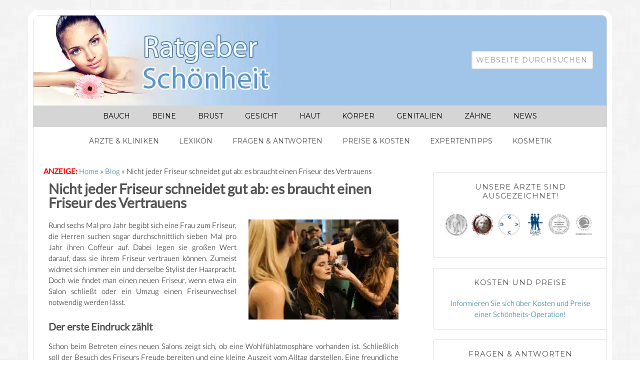

--- FILE ---
content_type: text/html; charset=UTF-8
request_url: https://www.ratgeber-schoenheit.com/Blog/Nicht-jeder-Friseur-schneidet-gut-ab-es-braucht-einen-Friseur-des-Vertrauens/
body_size: 31888
content:
<!DOCTYPE html>
<html lang="de">
<head >
<meta charset="UTF-8" />
<meta name="robots" content="noarchive" /><meta name="viewport" content="width=device-width, initial-scale=1" />
<meta name="viewport" content="width=device-width,initial-scale=1,maximum-scale=1" /><meta name='robots' content='index, follow, max-image-preview:large, max-snippet:-1, max-video-preview:-1' />
<style id="global-cls-fix"></style>
<link rel='dns-prefetch' href='//cdn.wum.rocks' />
<link rel='preconnect' href='//cdn.wum.rocks' crossorigin />
<link rel='dns-prefetch' href='//privacy.wum.rocks' />
<link rel='preconnect' href='//privacy.wum.rocks' crossorigin />

<script src="https://privacy.wum.rocks/app.js?apiKey=f9104924bb2305d37c0cc35c4be55da4e360445c2a7839e6&amp;domain=5f0c138" referrerpolicy="origin"></script>

	<!-- This site is optimized with the Yoast SEO plugin v26.8 - https://yoast.com/product/yoast-seo-wordpress/ -->
	<title>Nicht jeder Friseur schneidet gut ab: es braucht einen Friseur des Vertrauens - Ratgeber Schönheit</title>
<style id="wpr-usedcss">img:is([sizes=auto i],[sizes^="auto," i]){contain-intrinsic-size:3000px 1500px}@font-face{font-family:Lato;font-style:normal;font-weight:300;font-display:swap;src:url(https://cdn.wum.rocks/google-fonts/stuff/8c3fb2398f8a8af228291beade983cffebe7154c/2a8d8fa9e48bf2e7d54ce6b5b4a9f94e53a29ce6.woff2) format('woff2');unicode-range:U+0000-00FF,U+0131,U+0152-0153,U+02BB-02BC,U+02C6,U+02DA,U+02DC,U+2000-206F,U+2074,U+20AC,U+2122,U+2191,U+2193,U+2212,U+2215,U+FEFF,U+FFFD}@font-face{font-family:Lato;font-style:normal;font-weight:400;font-display:swap;src:url(https://cdn.wum.rocks/google-fonts/stuff/8c3fb2398f8a8af228291beade983cffebe7154c/81727687495d181d849f4f2b7f7a103b40a7927e.woff2) format('woff2');unicode-range:U+0000-00FF,U+0131,U+0152-0153,U+02BB-02BC,U+02C6,U+02DA,U+02DC,U+2000-206F,U+2074,U+20AC,U+2122,U+2191,U+2193,U+2212,U+2215,U+FEFF,U+FFFD}@font-face{font-family:'Lobster Two';font-style:normal;font-weight:400;font-display:swap;src:url(https://cdn.wum.rocks/google-fonts/stuff/8c3fb2398f8a8af228291beade983cffebe7154c/de31bc8bd4a4aac14d1171b32fd361a0bccdf5e4.woff2) format('woff2');unicode-range:U+0000-00FF,U+0131,U+0152-0153,U+02BB-02BC,U+02C6,U+02DA,U+02DC,U+2000-206F,U+2074,U+20AC,U+2122,U+2191,U+2193,U+2212,U+2215,U+FEFF,U+FFFD}@font-face{font-family:Montserrat;font-style:normal;font-weight:400;font-display:swap;src:url(https://cdn.wum.rocks/google-fonts/stuff/8c3fb2398f8a8af228291beade983cffebe7154c/4183139d2c6c9f6c5b617518503760d83e58b63a.woff) format('woff');unicode-range:U+0000-00FF,U+0131,U+0152-0153,U+02BB-02BC,U+02C6,U+02DA,U+02DC,U+2000-206F,U+2074,U+20AC,U+2122,U+2191,U+2193,U+2212,U+2215,U+FEFF,U+FFFD}article,aside,footer,header,main,nav,section{display:block}video{display:inline-block}[hidden]{display:none}html{font-family:sans-serif;-ms-text-size-adjust:100%;-webkit-text-size-adjust:100%}body{margin:0}a:focus{outline:dotted thin}a:active,a:hover{outline:0}h1{font-size:2em;margin:.67em 0}code{font-family:monospace,serif;font-size:1em}img{border:0}svg:not(:root){overflow:hidden}fieldset{border:1px solid silver;margin:0 2px;padding:.35em .625em .75em}legend{border:0;padding:0}button,input,select,textarea{font-family:inherit;font-size:100%;margin:0}button,input{line-height:normal}button,select{text-transform:none}button,html input[type=button],input[type=submit]{-webkit-appearance:button;cursor:pointer}button[disabled],html input[disabled]{cursor:default}input[type=checkbox],input[type=radio]{box-sizing:border-box;padding:0}input[type=search]{-webkit-appearance:textfield;-moz-box-sizing:content-box;-webkit-box-sizing:content-box;box-sizing:content-box}input[type=search]::-webkit-search-cancel-button,input[type=search]::-webkit-search-decoration{-webkit-appearance:none}button::-moz-focus-inner,input::-moz-focus-inner{border:0;padding:0}textarea{overflow:auto;vertical-align:top}table{border-collapse:collapse;border-spacing:0}*,input[type=search]{-webkit-box-sizing:border-box;-moz-box-sizing:border-box;box-sizing:border-box}.entry:before,.footer-widgets:before,.nav-primary:before,.nav-secondary:before,.site-container:before,.site-footer:before,.site-header:before,.site-inner:before,.wrap:before{content:" ";display:table}.entry:after,.footer-widgets:after,.nav-primary:after,.nav-secondary:after,.site-container:after,.site-footer:after,.site-header:after,.site-inner:after,.wrap:after{clear:both;content:" ";display:table}html{font-size:62.5%}body{background:url('https://www.ratgeber-schoenheit.com/wp-content/themes/modernbloggerpro/images/background.png') fixed #fff;color:#000;font-family:Lato,sans-serif;font-size:15px;font-weight:300;line-height:1.5}a,button,input:focus,input[type=button],input[type=submit],textarea:focus{-webkit-transition:.1s ease-in-out;-moz-transition:.1s ease-in-out;-ms-transition:.1s ease-in-out;-o-transition:.1s ease-in-out;transition:all .1s ease-in-out}::-moz-selection{background:#545454;color:#fff}::selection{background:#545454;color:#fff}a{color:#006489;text-decoration:none}a img{margin-bottom:-4px}a:hover{color:#7cb5a1}p{margin:0 0 24px;padding:0}strong{font-weight:700}ul{margin:0;padding:0}h1,h2,h4{color:#545454!important;font-family:Lato,sans-serif;font-weight:600;line-height:1.2;margin:0;margin-bottom:16px;padding:0}.sidebar h2{margin-bottom:5px}h1{color:#a9bb13;font-size:36px}h2{color:#545454;font-weight:700;font-size:20px}h4{color:#7cb5a1;font-size:20px}embed,iframe,img,object,video{max-width:100%}img{border:none;height:auto}input,select,textarea{background:#fff;border:1px solid #ddd;border-radius:3px;box-shadow:1px 1px 3px #eee inset;color:#999;font-family:Montserrat,sans-serif;font-size:14px;padding:8px;width:100%}input{letter-spacing:1px;text-transform:uppercase}input:focus,textarea:focus{border:1px solid #aaa;outline:0}::-moz-placeholder{color:#999}::-webkit-input-placeholder{color:#999}button,input[type=button],input[type=submit]{background:#f15123;font-size:16px;border:none;box-shadow:none;color:#fff;cursor:pointer;letter-spacing:1px;padding:16px 24px;text-transform:uppercase;width:auto}button:hover,input:hover[type=button],input:hover[type=submit]{background:#f15123}input[type=search]::-webkit-search-cancel-button,input[type=search]::-webkit-search-results-button{display:none}table{border-collapse:collapse;border-spacing:0;line-height:2;margin-bottom:40px;width:100%}tbody{border-bottom:1px solid #ddd}td{text-align:left}td{border-top:1px solid #ddd;padding:6px 0}.wrap{margin:0 auto;max-width:1148px}.site-header{background:#fff}header .wrap{background:#a0c5e8}.site-inner{background:#fff;border-bottom:1px solid #ddd;border-bottom-left-radius:20px;border-bottom-right-radius:20px;border-left:1px solid #ddd;border-right:1px solid #ddd;clear:both;margin:0 auto;max-width:1148px;padding:20px 10px 20px 20px}.site-container{background:var(--wpr-bg-7b77978a-65d2-453b-aca5-ba11ac6a4d87) repeat-x #fff;border:10px solid #fff;border-top-left-radius:20px;border-top-right-radius:20px;margin:20px auto;max-width:1168px}.content{float:right;width:740px}.content-sidebar .content{float:left}.sidebar-primary{float:right;margin-right:-10px;width:360px}.search-form{width:50%}.search-form input[type=submit]{border:0;clip:rect(0,0,0,0);height:1px;margin:-1px;padding:0;position:absolute;width:1px}.alignright{clear:both;float:right;text-align:right;width:auto!important}img.alignright{margin:0 0 24px 24px}.breadcrumb{margin-bottom:20px}.entry-title{color:#545454;font-family:Lato,sans-serif;font-size:36px;font-weight:700;line-height:1}h1.entry-title{font-size:28px;margin:0 0 7px}.entry-title a,.sidebar .widgettitle a{color:#545454}.entry-title a:hover{color:#000}.widgettitle{color:#545454;font-family:Montserrat,sans-serif;font-size:15px;font-weight:400;letter-spacing:1px;margin:0 0 14px;padding-bottom:7px;text-align:center;text-stroke:0px 0px 20px #000;text-transform:uppercase}.widget-wrap{padding:7px}.sidebar .widgettitle a{border:none}.after-entry{background:#fff;border:1px solid #ddd;padding:10px}.after-entry .widget{background:var(--wpr-bg-182a42d2-78d8-4aa0-b120-924ff9333209) #f5f5f5;padding:20px}.after-entry h4{text-align:center}.site-header .wrap{border-left:1px solid #ddd;border-right:1px solid #ddd;border-top:1px solid #ddd;border-top-left-radius:10px;border-top-right-radius:10px;padding:30px 0}.title-area{font-family:Lato,sans-serif;float:left;padding:0 20px;width:560px}.header-image .title-area{padding:0}.site-title{font-family:'Lobster Two',sans-serif;font-size:60px;line-height:1;margin:0 0 20px;text-align:center;text-transform:none}.site-title a{color:#545454}.site-title a:hover{color:#7cb5a1}.header-image .site-title a{display:block;text-indent:-9999px}.header-image .site-header .wrap{padding:0}.header-image .site-title>a{background-size:contain!important;display:block;float:left;height:180px;width:520px;text-indent:-9999px}.site-header .widget-area{float:right;margin-right:20px;text-align:right;width:500px}.site-header .widget-area h4{margin-bottom:0;margin-top:0;padding:4px}.header-image .site-header .widget-area{padding:40px 0}.site-header .search-form{float:right;margin-top:24px}.genesis-nav-menu{clear:both;color:#999;font-family:Montserrat,sans-serif;font-size:14px;font-weight:300;line-height:1.5;margin:0;max-width:1148px}.genesis-nav-menu .menu-item{display:inline-block;margin:0;padding:0;text-align:left}.genesis-nav-menu a{border:none;color:#000;display:block;padding:11px 20px;position:relative}.genesis-nav-menu a:hover{color:#fff}.genesis-nav-menu>.menu-item>a{text-transform:uppercase}.genesis-nav-menu .sub-menu{left:-9999px;margin:0;opacity:0;padding:0;position:absolute;-webkit-transition:opacity .4s ease-in-out;-moz-transition:opacity .4s ease-in-out;-ms-transition:opacity .4s ease-in-out;-o-transition:opacity .4s ease-in-out;transition:opacity .4s ease-in-out;width:200px;z-index:99}.genesis-nav-menu .sub-menu a{background:#fff;border:1px solid #eee;border-top:none;color:#545454;font-size:12px;letter-spacing:0;padding:5px 20px;position:relative;width:200px}.genesis-nav-menu .sub-menu .sub-menu{margin:-54px 0 0 199px}.genesis-nav-menu .menu-item:hover{position:static}.genesis-nav-menu .menu-item:hover>.sub-menu{left:auto;opacity:1}.genesis-nav-menu>.last>a{padding-right:0}.genesis-nav-menu .search-form{width:100%}ul#menu-Menue-unter-Content{list-style:none;padding-left:0;margin-left:0;width:100%;display:table}ul#menu-Menue-unter-Content li{display:inline;display:table-cell;border:1px solid #ccc;padding:5px;text-align:center}.site-header .sub-menu{border-top:1px solid #eee}.site-header .sub-menu .sub-menu{margin-top:-55px}.nav-primary{background:#d5d5d5;margin:0 auto;max-width:1148px;text-align:center}.nav-secondary{background:#fff;line-height:1.5;margin:0 auto;max-width:1148px;text-align:center}.nav-secondary .wrap{border-left:1px solid #ddd;border-right:1px solid #ddd;max-width:1148px}.nav-secondary .genesis-nav-menu a{color:#545454;display:block;padding:18px;position:relative}.nav-secondary .genesis-nav-menu .sub-menu a{border:1px solid #ddd;border-bottom:none}.nav-secondary .genesis-nav-menu li:last-child{border-bottom:none}.nav-secondary .genesis-nav-menu .sub-menu li:last-child{border-bottom:1px solid #ddd}.nav-secondary .genesis-nav-menu a:hover{color:#fff;background-color:#f15123}.nav-primary a:hover{background-color:#f15123;color:#fff}.nav-primary .sub-menu a:hover{color:#fff}.entry{background:#fff;border-radius:3px;margin-bottom:40px;overflow:hidden;padding:10px 30px 24px 10px}.entry-content{max-width:740px;text-align:justify}.entry-content a{color:#006489}.entry-content a:hover{color:#545454}.entry-content p,.entry-content ul{margin-bottom:26px}.entry-content ul li{margin-left:40px}.entry-content ul li{list-style-type:disc}.entry-content ul ul{margin-bottom:0}.entry-header{margin-bottom:20px}.page .entry-header{border-left:none!important}.page h1.entry-title{margin:0 0 7px!important}.sidebar{color:#999;overflow:hidden;text-align:center}.sidebar p{line-height:1.5}.sidebar img{margin-bottom:10px}.sidebar p:last-child,.sidebar ul{margin:0}.sidebar li{border-bottom:1px dashed #ddd;font-size:14px;list-style-type:none;margin-bottom:6px;padding:0 0 4px;text-transform:uppercase;word-wrap:break-word}.sidebar ul>li:last-child{margin-bottom:0}.sidebar .widget{background:#fff;margin:14px 0 20px 14px}.sidebar-primary .widget{background:#fff;border-bottom:1px solid #ddd;border-left:1px solid #ddd;border-top:1px solid #ddd;margin:14px 0 20px 14px;padding:12px}.sidebar .search-form{width:100%}.footer-widgets{background:#fff;border:1px solid #ddd;color:#999;clear:both;margin:20px auto 10px 0;max-width:1148px;padding:40px 20px 16px}.footer-widgets-1,.footer-widgets-3{width:350px}.footer-widgets-2{width:360px}.footer-widgets-1{margin-right:40px}.footer-widgets-1,.footer-widgets-2{float:left}.footer-widgets-3{float:right}.footer-widgets a{color:#999}.footer-widgets a:hover{color:#ccc}.footer-widgets .widget{margin-bottom:24px}.footer-widgets .widgettitle{color:#545454}.footer-widgets li{list-style-type:none;margin-bottom:6px;word-wrap:break-word}.footer-widgets .search-form{width:100%}.footer-widgets .search-form input:focus{border:1px solid #ddd}.site-footer{color:#545454;font-family:Montserrat,sans-serif;font-size:10px;font-weight:300;letter-spacing:1px;padding:10px 0;text-align:center;text-transform:uppercase}.site-footer a{border-bottom:1px solid #ddd}.site-footer p{margin:0}@media only screen and (max-width:1139px){.site-container{max-width:980px;min-width:520px}body{font-size:18px}.footer-widgets,.site-inner,.wrap{max-width:960px}.nav-primary{max-width:974px}.site-header .widget-area{padding-top:20px;width:400px}.site-header .wrap{padding-bottom:10px}.genesis-nav-menu a{padding:10px 24px}.content{width:620px}.footer-widgets-1,.footer-widgets-2,.footer-widgets-3,.sidebar-primary,.title-area{width:300px}.title-area{margin-left:0}}@media only screen and (max-width:1023px){.content,.footer-widgets-1,.footer-widgets-2,.footer-widgets-3,.sidebar-primary,.site-header .widget-area,.title-area,.wrap{width:100%}.sidebar-primary{margin-right:0;margin-top:0}.sidebar-primary .widget{border:0!important;margin:0;padding:0!important}.site-header .widget-area{margin:0 auto;width:100%}.nav-primary{border-radius:0}.header-image .site-header .wrap{background-position:center top}.header-image .site-header .widget-area{padding:0}.site-inner{background:0 0;padding-left:5%;padding-right:5%}.entry,.sidebar .widget{padding:10px}.site-header{padding:0}.site-inner{background:0 0;outline:0}.genesis-nav-menu li,.site-header .search-form,.site-header ul.genesis-nav-menu{float:none}.genesis-nav-menu,.site-header .search-form,.site-header .title-area,.site-title{text-align:center}.genesis-nav-menu a,.genesis-nav-menu>.last>a{padding:20px 16px}.site-header .search-form{margin:16px auto}.site-footer{padding:24px 0}.footer-widgets{padding:40px 5% 16px}.footer-widgets-1{margin:0}.sidebar .entry{border:none!important}}nav{clear:both}.menu-toggle,.sub-menu-toggle{display:none;visibility:hidden}@media only screen and (min-width:768px){nav{display:block!important}}@media only screen and (max-width:767px){.entry{margin-bottom:40px!important}.entry-content{overflow:visible!important;width:100%}.menu-toggle,.sub-menu-toggle{display:block;font-size:20px;font-weight:700;margin:0 auto;overflow:hidden;padding:14px;text-align:center;visibility:visible}ul.sub-menu{border-bottom:1px solid #ddd;border-left:1px solid #ddd;border-right:1px solid #ddd}.genesis-nav-menu .sub-menu a{border:0}button.menu-toggle,button.sub-menu-toggle{background-color:transparent;color:#000!important}button.menu-toggle{border:1px solid #ddd;width:100%}.sub-menu-toggle{padding:18px;position:absolute;right:0;top:0}.menu-toggle:before{content:"Menü: Behandlungen + Beratung";font-size:12px;line-height:2;letter-spacing:1px}.menu-toggle.activated:before{content:"\2191"}.sub-menu-toggle:before{color:#fff;content:"+"}.sub-menu-toggle.activated:before{color:#fff;content:"-"}nav{display:none;position:relative}.genesis-nav-menu .menu-item{display:block;position:relative;text-align:left}.genesis-nav-menu .menu-item:hover{position:relative}.genesis-nav-menu .sub-menu{clear:both;display:none;opacity:1;position:static;width:100%}.genesis-nav-menu .sub-menu a{border-left:0;position:relative;width:auto}.genesis-nav-menu .sub-menu .sub-menu{margin:0}.genesis-nav-menu .sub-menu .sub-menu a{background-color:#f5f5f5;padding-left:30px}.genesis-nav-menu .sub-menu .sub-menu .sub-menu a{background-color:#fff;padding-left:40px}}@media (max-width:800px){footer .after-entry{display:none}}.site a{background-size:100% auto}:where(.wp-block-button__link){border-radius:9999px;box-shadow:none;padding:calc(.667em + 2px) calc(1.333em + 2px);text-decoration:none}:root :where(.wp-block-button .wp-block-button__link.is-style-outline),:root :where(.wp-block-button.is-style-outline>.wp-block-button__link){border:2px solid;padding:.667em 1.333em}:root :where(.wp-block-button .wp-block-button__link.is-style-outline:not(.has-text-color)),:root :where(.wp-block-button.is-style-outline>.wp-block-button__link:not(.has-text-color)){color:currentColor}:root :where(.wp-block-button .wp-block-button__link.is-style-outline:not(.has-background)),:root :where(.wp-block-button.is-style-outline>.wp-block-button__link:not(.has-background)){background-color:initial;background-image:none}:where(.wp-block-calendar table:not(.has-background) th){background:#ddd}:where(.wp-block-columns){margin-bottom:1.75em}:where(.wp-block-columns.has-background){padding:1.25em 2.375em}:where(.wp-block-post-comments input[type=submit]){border:none}:where(.wp-block-cover-image:not(.has-text-color)),:where(.wp-block-cover:not(.has-text-color)){color:#fff}:where(.wp-block-cover-image.is-light:not(.has-text-color)),:where(.wp-block-cover.is-light:not(.has-text-color)){color:#000}:root :where(.wp-block-cover h1:not(.has-text-color)),:root :where(.wp-block-cover h2:not(.has-text-color)),:root :where(.wp-block-cover h3:not(.has-text-color)),:root :where(.wp-block-cover h4:not(.has-text-color)),:root :where(.wp-block-cover h5:not(.has-text-color)),:root :where(.wp-block-cover h6:not(.has-text-color)),:root :where(.wp-block-cover p:not(.has-text-color)){color:inherit}:where(.wp-block-file){margin-bottom:1.5em}:where(.wp-block-file__button){border-radius:2em;display:inline-block;padding:.5em 1em}:where(.wp-block-file__button):is(a):active,:where(.wp-block-file__button):is(a):focus,:where(.wp-block-file__button):is(a):hover,:where(.wp-block-file__button):is(a):visited{box-shadow:none;color:#fff;opacity:.85;text-decoration:none}:where(.wp-block-group.wp-block-group-is-layout-constrained){position:relative}:root :where(.wp-block-image.is-style-rounded img,.wp-block-image .is-style-rounded img){border-radius:9999px}:where(.wp-block-latest-comments:not([style*=line-height] .wp-block-latest-comments__comment)){line-height:1.1}:where(.wp-block-latest-comments:not([style*=line-height] .wp-block-latest-comments__comment-excerpt p)){line-height:1.8}:root :where(.wp-block-latest-posts.is-grid){padding:0}:root :where(.wp-block-latest-posts.wp-block-latest-posts__list){padding-left:0}ul{box-sizing:border-box}:root :where(.wp-block-list.has-background){padding:1.25em 2.375em}:where(.wp-block-navigation.has-background .wp-block-navigation-item a:not(.wp-element-button)),:where(.wp-block-navigation.has-background .wp-block-navigation-submenu a:not(.wp-element-button)){padding:.5em 1em}:where(.wp-block-navigation .wp-block-navigation__submenu-container .wp-block-navigation-item a:not(.wp-element-button)),:where(.wp-block-navigation .wp-block-navigation__submenu-container .wp-block-navigation-submenu a:not(.wp-element-button)),:where(.wp-block-navigation .wp-block-navigation__submenu-container .wp-block-navigation-submenu button.wp-block-navigation-item__content),:where(.wp-block-navigation .wp-block-navigation__submenu-container .wp-block-pages-list__item button.wp-block-navigation-item__content){padding:.5em 1em}:root :where(p.has-background){padding:1.25em 2.375em}:where(p.has-text-color:not(.has-link-color)) a{color:inherit}:where(.wp-block-post-comments-form) input:not([type=submit]),:where(.wp-block-post-comments-form) textarea{border:1px solid #949494;font-family:inherit;font-size:1em}:where(.wp-block-post-comments-form) input:where(:not([type=submit]):not([type=checkbox])),:where(.wp-block-post-comments-form) textarea{padding:calc(.667em + 2px)}:where(.wp-block-post-excerpt){box-sizing:border-box;margin-bottom:var(--wp--style--block-gap);margin-top:var(--wp--style--block-gap)}:where(.wp-block-preformatted.has-background){padding:1.25em 2.375em}:where(.wp-block-search__button){border:1px solid #ccc;padding:6px 10px}:where(.wp-block-search__input){font-family:inherit;font-size:inherit;font-style:inherit;font-weight:inherit;letter-spacing:inherit;line-height:inherit;text-transform:inherit}:where(.wp-block-search__button-inside .wp-block-search__inside-wrapper){border:1px solid #949494;box-sizing:border-box;padding:4px}:where(.wp-block-search__button-inside .wp-block-search__inside-wrapper) .wp-block-search__input{border:none;border-radius:0;padding:0 4px}:where(.wp-block-search__button-inside .wp-block-search__inside-wrapper) .wp-block-search__input:focus{outline:0}:where(.wp-block-search__button-inside .wp-block-search__inside-wrapper) :where(.wp-block-search__button){padding:4px 8px}:root :where(.wp-block-separator.is-style-dots){height:auto;line-height:1;text-align:center}:root :where(.wp-block-separator.is-style-dots):before{color:currentColor;content:"···";font-family:serif;font-size:1.5em;letter-spacing:2em;padding-left:2em}:root :where(.wp-block-site-logo.is-style-rounded){border-radius:9999px}:where(.wp-block-social-links:not(.is-style-logos-only)) .wp-social-link{background-color:#f0f0f0;color:#444}:where(.wp-block-social-links:not(.is-style-logos-only)) .wp-social-link-amazon{background-color:#f90;color:#fff}:where(.wp-block-social-links:not(.is-style-logos-only)) .wp-social-link-bandcamp{background-color:#1ea0c3;color:#fff}:where(.wp-block-social-links:not(.is-style-logos-only)) .wp-social-link-behance{background-color:#0757fe;color:#fff}:where(.wp-block-social-links:not(.is-style-logos-only)) .wp-social-link-bluesky{background-color:#0a7aff;color:#fff}:where(.wp-block-social-links:not(.is-style-logos-only)) .wp-social-link-codepen{background-color:#1e1f26;color:#fff}:where(.wp-block-social-links:not(.is-style-logos-only)) .wp-social-link-deviantart{background-color:#02e49b;color:#fff}:where(.wp-block-social-links:not(.is-style-logos-only)) .wp-social-link-dribbble{background-color:#e94c89;color:#fff}:where(.wp-block-social-links:not(.is-style-logos-only)) .wp-social-link-dropbox{background-color:#4280ff;color:#fff}:where(.wp-block-social-links:not(.is-style-logos-only)) .wp-social-link-etsy{background-color:#f45800;color:#fff}:where(.wp-block-social-links:not(.is-style-logos-only)) .wp-social-link-facebook{background-color:#0866ff;color:#fff}:where(.wp-block-social-links:not(.is-style-logos-only)) .wp-social-link-fivehundredpx{background-color:#000;color:#fff}:where(.wp-block-social-links:not(.is-style-logos-only)) .wp-social-link-flickr{background-color:#0461dd;color:#fff}:where(.wp-block-social-links:not(.is-style-logos-only)) .wp-social-link-foursquare{background-color:#e65678;color:#fff}:where(.wp-block-social-links:not(.is-style-logos-only)) .wp-social-link-github{background-color:#24292d;color:#fff}:where(.wp-block-social-links:not(.is-style-logos-only)) .wp-social-link-goodreads{background-color:#eceadd;color:#382110}:where(.wp-block-social-links:not(.is-style-logos-only)) .wp-social-link-google{background-color:#ea4434;color:#fff}:where(.wp-block-social-links:not(.is-style-logos-only)) .wp-social-link-gravatar{background-color:#1d4fc4;color:#fff}:where(.wp-block-social-links:not(.is-style-logos-only)) .wp-social-link-instagram{background-color:#f00075;color:#fff}:where(.wp-block-social-links:not(.is-style-logos-only)) .wp-social-link-lastfm{background-color:#e21b24;color:#fff}:where(.wp-block-social-links:not(.is-style-logos-only)) .wp-social-link-linkedin{background-color:#0d66c2;color:#fff}:where(.wp-block-social-links:not(.is-style-logos-only)) .wp-social-link-mastodon{background-color:#3288d4;color:#fff}:where(.wp-block-social-links:not(.is-style-logos-only)) .wp-social-link-medium{background-color:#000;color:#fff}:where(.wp-block-social-links:not(.is-style-logos-only)) .wp-social-link-meetup{background-color:#f6405f;color:#fff}:where(.wp-block-social-links:not(.is-style-logos-only)) .wp-social-link-patreon{background-color:#000;color:#fff}:where(.wp-block-social-links:not(.is-style-logos-only)) .wp-social-link-pinterest{background-color:#e60122;color:#fff}:where(.wp-block-social-links:not(.is-style-logos-only)) .wp-social-link-pocket{background-color:#ef4155;color:#fff}:where(.wp-block-social-links:not(.is-style-logos-only)) .wp-social-link-reddit{background-color:#ff4500;color:#fff}:where(.wp-block-social-links:not(.is-style-logos-only)) .wp-social-link-skype{background-color:#0478d7;color:#fff}:where(.wp-block-social-links:not(.is-style-logos-only)) .wp-social-link-snapchat{background-color:#fefc00;color:#fff;stroke:#000}:where(.wp-block-social-links:not(.is-style-logos-only)) .wp-social-link-soundcloud{background-color:#ff5600;color:#fff}:where(.wp-block-social-links:not(.is-style-logos-only)) .wp-social-link-spotify{background-color:#1bd760;color:#fff}:where(.wp-block-social-links:not(.is-style-logos-only)) .wp-social-link-telegram{background-color:#2aabee;color:#fff}:where(.wp-block-social-links:not(.is-style-logos-only)) .wp-social-link-threads{background-color:#000;color:#fff}:where(.wp-block-social-links:not(.is-style-logos-only)) .wp-social-link-tiktok{background-color:#000;color:#fff}:where(.wp-block-social-links:not(.is-style-logos-only)) .wp-social-link-tumblr{background-color:#011835;color:#fff}:where(.wp-block-social-links:not(.is-style-logos-only)) .wp-social-link-twitch{background-color:#6440a4;color:#fff}:where(.wp-block-social-links:not(.is-style-logos-only)) .wp-social-link-twitter{background-color:#1da1f2;color:#fff}:where(.wp-block-social-links:not(.is-style-logos-only)) .wp-social-link-vimeo{background-color:#1eb7ea;color:#fff}:where(.wp-block-social-links:not(.is-style-logos-only)) .wp-social-link-vk{background-color:#4680c2;color:#fff}:where(.wp-block-social-links:not(.is-style-logos-only)) .wp-social-link-wordpress{background-color:#3499cd;color:#fff}:where(.wp-block-social-links:not(.is-style-logos-only)) .wp-social-link-whatsapp{background-color:#25d366;color:#fff}:where(.wp-block-social-links:not(.is-style-logos-only)) .wp-social-link-x{background-color:#000;color:#fff}:where(.wp-block-social-links:not(.is-style-logos-only)) .wp-social-link-yelp{background-color:#d32422;color:#fff}:where(.wp-block-social-links:not(.is-style-logos-only)) .wp-social-link-youtube{background-color:red;color:#fff}:where(.wp-block-social-links.is-style-logos-only) .wp-social-link{background:0 0}:where(.wp-block-social-links.is-style-logos-only) .wp-social-link svg{height:1.25em;width:1.25em}:where(.wp-block-social-links.is-style-logos-only) .wp-social-link-amazon{color:#f90}:where(.wp-block-social-links.is-style-logos-only) .wp-social-link-bandcamp{color:#1ea0c3}:where(.wp-block-social-links.is-style-logos-only) .wp-social-link-behance{color:#0757fe}:where(.wp-block-social-links.is-style-logos-only) .wp-social-link-bluesky{color:#0a7aff}:where(.wp-block-social-links.is-style-logos-only) .wp-social-link-codepen{color:#1e1f26}:where(.wp-block-social-links.is-style-logos-only) .wp-social-link-deviantart{color:#02e49b}:where(.wp-block-social-links.is-style-logos-only) .wp-social-link-dribbble{color:#e94c89}:where(.wp-block-social-links.is-style-logos-only) .wp-social-link-dropbox{color:#4280ff}:where(.wp-block-social-links.is-style-logos-only) .wp-social-link-etsy{color:#f45800}:where(.wp-block-social-links.is-style-logos-only) .wp-social-link-facebook{color:#0866ff}:where(.wp-block-social-links.is-style-logos-only) .wp-social-link-fivehundredpx{color:#000}:where(.wp-block-social-links.is-style-logos-only) .wp-social-link-flickr{color:#0461dd}:where(.wp-block-social-links.is-style-logos-only) .wp-social-link-foursquare{color:#e65678}:where(.wp-block-social-links.is-style-logos-only) .wp-social-link-github{color:#24292d}:where(.wp-block-social-links.is-style-logos-only) .wp-social-link-goodreads{color:#382110}:where(.wp-block-social-links.is-style-logos-only) .wp-social-link-google{color:#ea4434}:where(.wp-block-social-links.is-style-logos-only) .wp-social-link-gravatar{color:#1d4fc4}:where(.wp-block-social-links.is-style-logos-only) .wp-social-link-instagram{color:#f00075}:where(.wp-block-social-links.is-style-logos-only) .wp-social-link-lastfm{color:#e21b24}:where(.wp-block-social-links.is-style-logos-only) .wp-social-link-linkedin{color:#0d66c2}:where(.wp-block-social-links.is-style-logos-only) .wp-social-link-mastodon{color:#3288d4}:where(.wp-block-social-links.is-style-logos-only) .wp-social-link-medium{color:#000}:where(.wp-block-social-links.is-style-logos-only) .wp-social-link-meetup{color:#f6405f}:where(.wp-block-social-links.is-style-logos-only) .wp-social-link-patreon{color:#000}:where(.wp-block-social-links.is-style-logos-only) .wp-social-link-pinterest{color:#e60122}:where(.wp-block-social-links.is-style-logos-only) .wp-social-link-pocket{color:#ef4155}:where(.wp-block-social-links.is-style-logos-only) .wp-social-link-reddit{color:#ff4500}:where(.wp-block-social-links.is-style-logos-only) .wp-social-link-skype{color:#0478d7}:where(.wp-block-social-links.is-style-logos-only) .wp-social-link-snapchat{color:#fff;stroke:#000}:where(.wp-block-social-links.is-style-logos-only) .wp-social-link-soundcloud{color:#ff5600}:where(.wp-block-social-links.is-style-logos-only) .wp-social-link-spotify{color:#1bd760}:where(.wp-block-social-links.is-style-logos-only) .wp-social-link-telegram{color:#2aabee}:where(.wp-block-social-links.is-style-logos-only) .wp-social-link-threads{color:#000}:where(.wp-block-social-links.is-style-logos-only) .wp-social-link-tiktok{color:#000}:where(.wp-block-social-links.is-style-logos-only) .wp-social-link-tumblr{color:#011835}:where(.wp-block-social-links.is-style-logos-only) .wp-social-link-twitch{color:#6440a4}:where(.wp-block-social-links.is-style-logos-only) .wp-social-link-twitter{color:#1da1f2}:where(.wp-block-social-links.is-style-logos-only) .wp-social-link-vimeo{color:#1eb7ea}:where(.wp-block-social-links.is-style-logos-only) .wp-social-link-vk{color:#4680c2}:where(.wp-block-social-links.is-style-logos-only) .wp-social-link-whatsapp{color:#25d366}:where(.wp-block-social-links.is-style-logos-only) .wp-social-link-wordpress{color:#3499cd}:where(.wp-block-social-links.is-style-logos-only) .wp-social-link-x{color:#000}:where(.wp-block-social-links.is-style-logos-only) .wp-social-link-yelp{color:#d32422}:where(.wp-block-social-links.is-style-logos-only) .wp-social-link-youtube{color:red}:root :where(.wp-block-social-links .wp-social-link a){padding:.25em}:root :where(.wp-block-social-links.is-style-logos-only .wp-social-link a){padding:0}:root :where(.wp-block-social-links.is-style-pill-shape .wp-social-link a){padding-left:.66667em;padding-right:.66667em}:root :where(.wp-block-tag-cloud.is-style-outline){display:flex;flex-wrap:wrap;gap:1ch}:root :where(.wp-block-tag-cloud.is-style-outline a){border:1px solid;font-size:unset!important;margin-right:0;padding:1ch 2ch;text-decoration:none!important}:root :where(.wp-block-table-of-contents){box-sizing:border-box}:where(.wp-block-term-description){box-sizing:border-box;margin-bottom:var(--wp--style--block-gap);margin-top:var(--wp--style--block-gap)}:where(pre.wp-block-verse){font-family:inherit}.entry-content{counter-reset:footnotes}:root{--wp--preset--font-size--normal:16px;--wp--preset--font-size--huge:42px}html :where(.has-border-color){border-style:solid}html :where([style*=border-top-color]){border-top-style:solid}html :where([style*=border-right-color]){border-right-style:solid}html :where([style*=border-bottom-color]){border-bottom-style:solid}html :where([style*=border-left-color]){border-left-style:solid}html :where([style*=border-width]){border-style:solid}html :where([style*=border-top-width]){border-top-style:solid}html :where([style*=border-right-width]){border-right-style:solid}html :where([style*=border-bottom-width]){border-bottom-style:solid}html :where([style*=border-left-width]){border-left-style:solid}html :where(img[class*=wp-image-]){height:auto;max-width:100%}:where(figure){margin:0 0 1em}html :where(.is-position-sticky){--wp-admin--admin-bar--position-offset:var(--wp-admin--admin-bar--height,0px)}@media screen and (max-width:600px){html :where(.is-position-sticky){--wp-admin--admin-bar--position-offset:0px}}:root{--wp--preset--aspect-ratio--square:1;--wp--preset--aspect-ratio--4-3:4/3;--wp--preset--aspect-ratio--3-4:3/4;--wp--preset--aspect-ratio--3-2:3/2;--wp--preset--aspect-ratio--2-3:2/3;--wp--preset--aspect-ratio--16-9:16/9;--wp--preset--aspect-ratio--9-16:9/16;--wp--preset--color--black:#000000;--wp--preset--color--cyan-bluish-gray:#abb8c3;--wp--preset--color--white:#ffffff;--wp--preset--color--pale-pink:#f78da7;--wp--preset--color--vivid-red:#cf2e2e;--wp--preset--color--luminous-vivid-orange:#ff6900;--wp--preset--color--luminous-vivid-amber:#fcb900;--wp--preset--color--light-green-cyan:#7bdcb5;--wp--preset--color--vivid-green-cyan:#00d084;--wp--preset--color--pale-cyan-blue:#8ed1fc;--wp--preset--color--vivid-cyan-blue:#0693e3;--wp--preset--color--vivid-purple:#9b51e0;--wp--preset--gradient--vivid-cyan-blue-to-vivid-purple:linear-gradient(135deg,rgba(6, 147, 227, 1) 0%,rgb(155, 81, 224) 100%);--wp--preset--gradient--light-green-cyan-to-vivid-green-cyan:linear-gradient(135deg,rgb(122, 220, 180) 0%,rgb(0, 208, 130) 100%);--wp--preset--gradient--luminous-vivid-amber-to-luminous-vivid-orange:linear-gradient(135deg,rgba(252, 185, 0, 1) 0%,rgba(255, 105, 0, 1) 100%);--wp--preset--gradient--luminous-vivid-orange-to-vivid-red:linear-gradient(135deg,rgba(255, 105, 0, 1) 0%,rgb(207, 46, 46) 100%);--wp--preset--gradient--very-light-gray-to-cyan-bluish-gray:linear-gradient(135deg,rgb(238, 238, 238) 0%,rgb(169, 184, 195) 100%);--wp--preset--gradient--cool-to-warm-spectrum:linear-gradient(135deg,rgb(74, 234, 220) 0%,rgb(151, 120, 209) 20%,rgb(207, 42, 186) 40%,rgb(238, 44, 130) 60%,rgb(251, 105, 98) 80%,rgb(254, 248, 76) 100%);--wp--preset--gradient--blush-light-purple:linear-gradient(135deg,rgb(255, 206, 236) 0%,rgb(152, 150, 240) 100%);--wp--preset--gradient--blush-bordeaux:linear-gradient(135deg,rgb(254, 205, 165) 0%,rgb(254, 45, 45) 50%,rgb(107, 0, 62) 100%);--wp--preset--gradient--luminous-dusk:linear-gradient(135deg,rgb(255, 203, 112) 0%,rgb(199, 81, 192) 50%,rgb(65, 88, 208) 100%);--wp--preset--gradient--pale-ocean:linear-gradient(135deg,rgb(255, 245, 203) 0%,rgb(182, 227, 212) 50%,rgb(51, 167, 181) 100%);--wp--preset--gradient--electric-grass:linear-gradient(135deg,rgb(202, 248, 128) 0%,rgb(113, 206, 126) 100%);--wp--preset--gradient--midnight:linear-gradient(135deg,rgb(2, 3, 129) 0%,rgb(40, 116, 252) 100%);--wp--preset--font-size--small:13px;--wp--preset--font-size--medium:20px;--wp--preset--font-size--large:36px;--wp--preset--font-size--x-large:42px;--wp--preset--spacing--20:0.44rem;--wp--preset--spacing--30:0.67rem;--wp--preset--spacing--40:1rem;--wp--preset--spacing--50:1.5rem;--wp--preset--spacing--60:2.25rem;--wp--preset--spacing--70:3.38rem;--wp--preset--spacing--80:5.06rem;--wp--preset--shadow--natural:6px 6px 9px rgba(0, 0, 0, .2);--wp--preset--shadow--deep:12px 12px 50px rgba(0, 0, 0, .4);--wp--preset--shadow--sharp:6px 6px 0px rgba(0, 0, 0, .2);--wp--preset--shadow--outlined:6px 6px 0px -3px rgba(255, 255, 255, 1),6px 6px rgba(0, 0, 0, 1);--wp--preset--shadow--crisp:6px 6px 0px rgba(0, 0, 0, 1)}:where(.is-layout-flex){gap:.5em}:where(.is-layout-grid){gap:.5em}:where(.wp-block-post-template.is-layout-flex){gap:1.25em}:where(.wp-block-post-template.is-layout-grid){gap:1.25em}:where(.wp-block-columns.is-layout-flex){gap:2em}:where(.wp-block-columns.is-layout-grid){gap:2em}:root :where(.wp-block-pullquote){font-size:1.5em;line-height:1.6}.site-title a{background:url(https://www.ratgeber-schoenheit.com/wp-content/uploads/2015/10/cropped-rs-header.jpg) no-repeat!important}:root.ccm-blocked,body.ccm-blocked{overflow:hidden!important}:root.ccm--is-loading{filter:brightness(.8) grayscale(50%);cursor:wait}:root.ccm--is-loading *{pointer-events:none}.ccm-root,.ccm-root *{color:revert;background:revert;margin:revert;padding:revert;border:revert;border-radius:revert;width:revert;height:revert;max-height:revert;min-height:revert;max-width:revert;min-width:revert;outline:revert;text-align:revert;line-height:revert;filter:revert;pointer-events:revert;overflow:revert;display:revert;visibility:revert;box-shadow:revert;float:revert;position:revert;top:revert;right:revert;bottom:revert;left:revert;opacity:revert;transform:revert;-webkit-text-size-adjust:none;box-sizing:border-box}.ccm-root ::after,.ccm-root ::before,.ccm-root::after,.ccm-root::before{content:none}.ccm-root{font-weight:300;font-style:normal;font-size:15px;line-height:1.4;text-align:left;color:#424242;contain:style}.ccm-root .ccm--tab-used [role=document][tabindex]:focus,.ccm-root .ccm--tab-used [role=document][tabindex]:focus-visible{outline:rgba(66,66,66,.8) dashed 1px;outline-offset:.56ex}.ccm-root [role=document][tabindex]:focus,.ccm-root [role=document][tabindex]:focus-visible{outline:0;box-shadow:none}.ccm-root a:link,.ccm-root a:visited{color:#2d75c9}.ccm-root a:hover{color:#2d75c9}.ccm-root a:focus{color:#2d75c9}.ccm-root p{display:block;margin:0 0 15px;padding:0;font-weight:inherit;font-style:inherit;font-size:inherit;line-height:inherit}.ccm--p{margin-bottom:15px}.ccm--p>:last-child{margin-bottom:0}.ccm-root q::before{content:open-quote}.ccm-root q::after{content:close-quote}.ccm-root strong{font-weight:500}.ccm-root ul{display:block;margin:0;padding:0;font-size:inherit;list-style:none}.ccm-root ul li{display:block;margin:0;padding:0;background:0 0}.ccm-root input[type=checkbox]::after,.ccm-root input[type=checkbox]::before,.ccm-root input[type=checkbox]:checked::after,.ccm-root input[type=checkbox]:checked::before,.ccm-root input[type=radio]::after,.ccm-root input[type=radio]::before,.ccm-root input[type=radio]:checked::after,.ccm-root input[type=radio]:checked::before,.ccm-root ul li::before,.ccm-root ul li::marker{content:none;content:revert}.ccm-root a.ccm-must-show{display:inline!important}.ccm--badge,.ccm-root .button,.ccm-root button{display:inline-block;display:-webkit-inline-flex;display:inline-flex;position:static;justify-content:center;align-items:center;margin:0;padding:0 20px;width:auto;height:auto;min-width:0;min-height:41px;max-width:100%;max-height:none;font-weight:inherit;font-style:inherit;font-size:inherit;line-height:1;text-align:center;white-space:normal;color:#524f4f;background:#dedede;border:3px solid #dedede;border-radius:0;box-shadow:none;transition:all 128ms ease-out 0s;cursor:pointer;-webkit-appearance:none;appearance:none}.ccm-root .button:link,.ccm-root .button:visited{text-decoration:none;color:#524f4f}.ccm-root .button:focus,.ccm-root .button:hover,.ccm-root button:focus,.ccm-root button:hover{display:inline-block;display:-webkit-inline-flex;display:inline-flex;margin:0;padding:0 20px;text-decoration:none;color:#524f4f;border:3px solid #d3d3d3;border-radius:0;box-shadow:none}.ccm-root .button:focus,.ccm-root button:focus{background-color:#d5d5d5;outline:rgba(82,79,79,.8) dashed 1px;outline-offset:-6px}.ccm-root .button:hover,.ccm-root button:hover{background-color:#bdbdbd;border-color:#bdbdbd}.ccm-root .button::after,.ccm-root .button::before,.ccm-root button::after,.ccm-root button::before{content:none}.ccm-root .button.ccm--button-primary,.ccm-root button.ccm--button-primary{color:#fff;background:#136cb2;border-color:#136cb2}.ccm-root .button.ccm--button-primary:link,.ccm-root .button.ccm--button-primary:visited{color:#fff}.ccm-root .button.ccm--button-primary:focus,.ccm-root button.ccm--button-primary:focus{color:#fff;background-color:#1673bc;border-color:#1774be;outline-color:rgba(255,255,255,.8)}.ccm-root .button.ccm--button-primary:focus,.ccm-root .button.ccm--button-primary:hover,.ccm-root button.ccm--button-primary:focus,.ccm-root button.ccm--button-primary:hover{color:#fff;background-color:#1f85d5;border-color:#1f85d5}.ccm-root .button.ccm--decline-cookies,.ccm-root button.ccm--decline-cookies{color:#524f4f;background-color:#dedede;border-color:#dedede}.ccm-root .button.ccm--decline-cookies:link,.ccm-root .button.ccm--decline-cookies:visited{color:#524f4f}.ccm-root .button.ccm--decline-cookies:focus,.ccm-root button.ccm--decline-cookies:focus{color:#524f4f;background-color:#d5d5d5;border-color:#d3d3d3;outline-color:rgba(82,79,79,.8)}.ccm-root .button.ccm--decline-cookies:hover,.ccm-root button.ccm--decline-cookies:hover{color:#524f4f;background-color:#bdbdbd;border-color:#bdbdbd}.ccm-root .button.ccm-info-button,.ccm-root button.ccm-info-button{-webkit-flex:0 0 auto;flex:0 0 auto;display:block;padding-right:0;padding-left:0;width:21px;height:21px;min-height:0;font-weight:600;font-size:14px;color:#666977;background:rgba(255,255,255,.4);border:2px solid #666977;border-radius:50%;overflow:hidden}.ccm-root .button.ccm-info-button:focus,.ccm-root .button.ccm-info-button:hover,.ccm-root button.ccm-info-button:focus,.ccm-root button.ccm-info-button:hover{padding-right:0;padding-left:0;border-width:2px;border-radius:50%;background:rgba(255,255,255,.6)}.ccm-root .button.ccm-info-button:focus,.ccm-root button.ccm-info-button:focus{color:#575965;outline-color:rgba(87,89,101,.95);border-color:#575965;outline-offset:2px;outline-style:dotted}.ccm-root .button.ccm-info-button:hover,.ccm-root button.ccm-info-button:hover{color:#136cb2;border-color:#136cb2}.ccm--badge{padding-right:5px;padding-left:4px;height:16px;font-weight:400;font-size:9px;border:none;border-radius:2px;cursor:default}.ccm-root .button.ccm--small,.ccm-root button.ccm--small{padding-right:6px;padding-left:6px;min-height:25px;font-size:11px;border-radius:3px}.ccm-root .button.ccm--small:focus,.ccm-root .button.ccm--small:hover,.ccm-root button.ccm--small:focus,.ccm-root button.ccm--small:hover{padding-right:6px;padding-left:6px;min-height:25px;font-size:11px;border-radius:3px}.ccm-root input[type=checkbox]{display:inline-block;position:static;margin:0;padding:0;width:auto;height:auto;min-width:0;min-height:0;opacity:1;-webkit-appearance:checkbox;-moz-appearance:checkbox;appearance:auto}.ccm-root input[type=checkbox]::after,.ccm-root input[type=checkbox]::before{display:inline;position:static;width:auto;height:auto;min-width:0;min-height:0;font-family:inherit;font-weight:inherit;font-size:inherit;line-height:inherit;color:inherit;background:0 0;border:none}.ccm-root input[type=checkbox]+label{position:relative;margin:0;font-size:inherit;line-height:inherit;color:inherit;cursor:pointer}.ccm-root input[type=checkbox]+label::after,.ccm-root input[type=checkbox]+label::before,.ccm-root input[type=checkbox]:checked+label::after,.ccm-root input[type=checkbox]:checked+label::before,.ccm-root input[type=checkbox]:not(:checked)+label::after,.ccm-root input[type=checkbox]:not(:checked)+label::before{margin:0;padding:0}.ccm-root input[type=checkbox][disabled]+label{pointer-events:none}.ccm-root input[type=checkbox][class*=ccm-checkbox-type--]{display:block;position:absolute;opacity:0;z-index:-1;width:0;height:0;margin:0}.ccm-root input[type=checkbox][class*=ccm-checkbox-type--].ccm-checkbox-align--right{right:0;margin:0;order:1}.ccm-root input[type=checkbox][class*=ccm-checkbox-type--]+label{display:flex;align-items:center;margin:0;padding:0 0 0 45px;min-height:30px}.ccm-root input[type=checkbox][class*=ccm-checkbox-type--].ccm-checkbox-align--right+label{padding-right:45px;padding-left:0}.ccm-root input[type=checkbox][class*=ccm-checkbox-type--]+label+button{order:2}.ccm-root input[type=checkbox].ccm-checkbox-type--checkbox+label::after{content:'';display:-webkit-flex;display:flex;justify-content:center;align-items:center;position:absolute;top:3px;right:auto;bottom:auto;left:0;transform:none;width:24px;height:24px;font-weight:400;font-size:27px;color:#136cb2;background:rgba(255,255,255,.4);border:1px solid #136cb2;border-radius:2px;opacity:1}.ccm-root input[type=checkbox][class*=ccm-checkbox-type--]:active+label::after,.ccm-root input[type=checkbox][class*=ccm-checkbox-type--]:active+label::before,.ccm-root input[type=checkbox][class*=ccm-checkbox-type--]:focus+label::after,.ccm-root input[type=checkbox][class*=ccm-checkbox-type--]:focus+label::before{box-shadow:0 -.3px 4px #444}.ccm-root input[type=checkbox].ccm-checkbox-type--checkbox.ccm-checkbox-align--right+label::after{right:0;left:auto}.ccm-root input[type=checkbox].ccm-checkbox-type--checkbox:checked+label::after{content:'\2713';color:#fff;background-color:#136cb2}.ccm-root input[type=checkbox].ccm-checkbox-type--checkbox:indeterminate+label::after{content:'\2501';color:#136cb2;background-color:rgba(255,255,255,.4)}.ccm-root input[type=checkbox].ccm-checkbox-type--checkbox[disabled]+label::after{color:#444;background-color:#ccc;border-color:#666}.ccm-root input[type=checkbox].ccm-checkbox-type--switch+label::before{content:'';display:block;position:absolute;top:9px;right:auto;bottom:auto;left:0;transform:none;width:32px;height:12px;background:silver;border:none;border-radius:6px;transition:background-color 128ms ease-out 0s;opacity:1}.ccm-root input[type=checkbox].ccm-checkbox-type--switch.ccm-checkbox-align--right+label::before{right:0;left:auto}.ccm-root input[type=checkbox].ccm-checkbox-type--switch:checked+label::before{background-color:#d1e2ef}.ccm-root input[type=checkbox].ccm-checkbox-type--switch:indeterminate+label::before{background-color:#81b6e0}.ccm-root input[type=checkbox].ccm-checkbox-type--switch+label::after{content:'';display:block;position:absolute;top:7px;right:auto;bottom:auto;left:0;transform:none;width:16px;height:16px;background:#f7f7f7;border:none;border-radius:50%;box-shadow:0 1px 2px 0 rgba(0,0,0,.25);transition:all 128ms ease-out 0s;opacity:1}.ccm-root input[type=checkbox].ccm-checkbox-type--switch.ccm-checkbox-align--right+label::after{right:18px;left:auto}.ccm-root input[type=checkbox].ccm-checkbox-type--switch:checked+label::after{content:'';left:18px;background-color:#136cb2}.ccm-root input[type=checkbox].ccm-checkbox-type--switch:checked.ccm-checkbox-align--right+label::after{right:0;left:auto}.ccm-root input[type=checkbox].ccm-checkbox-type--switch:indeterminate+label::after{content:'';left:8px;background-color:#278ddd}.ccm-root input[type=checkbox].ccm-checkbox-type--switch:indeterminate.ccm-checkbox-align--right+label::after{right:8px;left:auto}.ccm-root input[type=checkbox].ccm-checkbox-type--switch[disabled]:checked+label::before{background-color:#a7a7a7}.ccm-root input[type=checkbox].ccm-checkbox-type--switch[disabled]:checked+label::after{background-color:#676767}.ccm-control-panel--purpose input[type=checkbox][class*=ccm-checkbox-type--].ccm-checkbox-align--right{top:24px;right:48px}.ccm-control-panel--purpose input[type=checkbox][class*=ccm-checkbox-type--].ccm-checkbox-align--right+label{padding-right:100px;max-width:calc(100% - 36px)}.ccm-control-panel--purpose .ccm-control-panel--purpose--name{max-width:calc(100% - 36px)}.ccm-control-panel--purpose input[type=checkbox][class*=ccm-checkbox-type--].ccm-checkbox-align--right+label .ccm--badge{position:absolute;z-index:1;top:4px;right:45px;padding:0 8px;height:22px;font-size:13px;border-radius:3px}.ccm-root .ccm--tree-node{position:relative;margin-top:0}.ccm-root .ccm--tree-node-toggle{display:block;position:absolute;top:0;right:100%;margin:-5px;padding:5px;width:30px;height:30px;color:inherit;background:#fff0;border:none;border-radius:50%;transition:transform 64ms ease-out 0s}.ccm-root .ccm--tree-node-toggle:focus,.ccm-root .ccm--tree-node-toggle:hover{display:inline;margin:-5px;padding:5px;width:30px;height:30px;color:inherit;background:#fff0;border:none;border-radius:50%;transition:transform 64ms ease-out 0s;outline:0}.ccm-root .ccm--tree-node-toggle::after,.ccm-root .ccm--tree-node-toggle::before{content:'';display:block;position:absolute;top:10px;left:12px;width:0;height:0;border:6px solid;border-color:#fff0 #fff0 #fff0 #555;transition:opacity 128ms ease-out 0s,border-color 128ms ease-out 0s}.ccm-root .ccm--tree-node-toggle::before{opacity:0;filter:drop-shadow(0 0 2px #888) blur(3px)}.ccm-root .ccm--tree-node-toggle:focus::before{opacity:.9}.ccm-root .ccm--tree-node-toggle:focus::after,.ccm-root .ccm--tree-node-toggle:hover::after{border-color:#fff0 #fff0 #fff0 #278ddd}.ccm-root .ccm--tree-node.ccm--tree-node--open .ccm--tree-node-toggle{transform:rotate(45deg)}.ccm-root .ccm--tree-node.ccm--tree-node--open .ccm--tree-node-toggle::after,.ccm-root .ccm--tree-node.ccm--tree-node--open .ccm--tree-node-toggle::before{transform:translate(2px,1px)}.ccm-root .ccm--tree-node:not(.ccm--tree-node--open) .ccm--collapsable{display:none}div.ccm--h4{margin-bottom:10px;font-weight:500;font-size:1.125em}.ccm-modal{display:block;position:fixed;top:auto;right:0;bottom:100%;left:0;width:100%;height:100%;background:#fff0;pointer-events:none;opacity:0;z-index:2147483647;transition:opacity .4s ease-out 0s;visibility:hidden}.ccm-modal.ccm-show{top:0;bottom:0;pointer-events:auto;opacity:1;visibility:visible}.ccm-modal.ccm--is-blocking{background-color:rgba(0,0,0,.3)}.ccm-modal.ccm--is-blocking[inert]{background-color:#fff0}.ccm-modal-inner{display:-webkit-flex;display:flex;-webkit-flex-flow:column nowrap;flex-flow:column nowrap;position:absolute;top:0;left:0;transform:none;width:100%;height:auto;max-width:none;max-height:100%;background:#fff;transition:all 1s cubic-bezier(0,0,0,1) 0s;box-shadow:0 0 20px 0 rgba(0,0,0,.4)}.ccm-modal.ccm-control-panel .ccm-modal-inner,.ccm-modal.fixed-height .ccm-modal-inner{height:100%}.ccm--tcf-enabled .ccm-modal.ccm-widget .ccm-modal-inner{max-height:100%!important}@media screen and (min-width:64.0625em){.ccm-modal-inner{top:50%;left:0;transform:translate(-50%,-50%);width:90%;height:auto;max-width:640px;max-height:90%}.ccm-modal.ccm-show .ccm-modal-inner{left:50%;max-height:60%}.ccm-modal.ccm-show.ccm-control-panel .ccm-modal-inner{height:auto;max-height:80%}.ccm--is-ie .ccm-modal.ccm-show .ccm-modal-inner{height:90%}.ccm-modal.fixed-height .ccm-modal-inner{height:90%;max-width:960px;max-height:none}.ccm-modal:not(.ccm--is-blocking){right:auto;bottom:auto;width:0;height:0}.ccm-modal:not(.ccm--is-blocking) .ccm-modal-inner{position:fixed}.cover-scrollbar{position:relative}.cover-scrollbar::before{content:'';display:block;position:absolute;top:0;right:0;bottom:0;width:17px;width:var(--ccm--scrollbar-width,17px);height:100%;background:#fff;z-index:1}}@media screen and (min-width:64.0625em) and (max-height:50em){.ccm-modal.ccm-show .ccm-modal-inner{max-height:80%}}.ccm-modal--header{position:relative;padding:30px 25px;background-color:#fff}.ccm-modal--body{-webkit-flex:1 1 auto;flex:1 10 auto;position:relative;padding:30px 25px;min-height:0;background:#fff;border-bottom:1px solid #6b6161;overflow-x:hidden;overflow-y:auto;overscroll-behavior:contain}.ccm--is-ie .ccm-modal--body{overflow-y:hidden}.ccm-modal--footer{display:-webkit-flex;display:flex;-webkit-flex-flow:row wrap;flex-flow:row wrap;justify-content:space-around;padding:30px 25px;background-color:#363131}.ccm-modal--footer .ccm-link-container a:link,.ccm-modal--footer .ccm-link-container a:visited{color:rgba(255,255,255,.9)}.ccm-modal--footer .ccm-link-container a:hover{color:#fff}.ccm-modal--footer .ccm-link-container a:focus{color:#fff}.ccm-modal--footer .ccm-link-container>a::before{background:rgba(255,255,255,.6)}.ccm-modal:not(.ccm-widget) .ccm-modal--footer:not(.ccm-link-container-sub-footer){padding-bottom:20px}.ccm-modal:not(.ccm-widget) .ccm-modal--footer>.button,.ccm-modal:not(.ccm-widget) .ccm-modal--footer>button{margin-bottom:10px}.ccm-modal:not(.ccm-widget) .ccm-modal--footer>.button:focus,.ccm-modal:not(.ccm-widget) .ccm-modal--footer>.button:hover,.ccm-modal:not(.ccm-widget) .ccm-modal--footer>button:focus,.ccm-modal:not(.ccm-widget) .ccm-modal--footer>button:hover{margin-bottom:10px}.ccm-modal--title{font-weight:500;font-size:20px}.ccm-modal--subline{margin-inline-start:.125em;font-size:.75em;margin-top:.4em;margin-bottom:-1.25em}.ccm-inner-overflow{padding-right:17px;padding-right:var(--ccm--scrollbar-width,17px);width:100%;max-height:100%;overflow-x:hidden;overflow-y:scroll}.cover-scrollbar{display:-webkit-flex;display:flex;-webkit-flex-flow:row nowrap;flex-flow:row nowrap}.ccm-link-container{display:-webkit-flex;display:flex;-webkit-flex-flow:row wrap;flex-flow:row wrap;font-size:14px}.ccm-link-container a:link,.ccm-link-container a:visited{position:relative;color:#2d75c9;transition:color 128ms ease-out 0s}.ccm-link-container a:hover{color:#2d75c9}.ccm-link-container a:focus{color:#2d75c9}.ccm-link-container>a:not(:first-child){margin-left:16px}.ccm-link-container>a::before{display:none;content:'';position:absolute;top:4px;left:-8px;bottom:4px;width:1px;background:rgba(0,0,0,.3);pointer-events:none}.ccm-link-container>a:not(:first-child)::before{display:block}.ccm-link-container-sub-footer{justify-content:space-between;padding:10px 30px;border-top:1px solid #6b6161;background:#564e4e}@media screen and (max-width:64em){.ccm-modal.ccm-widget .ccm-modal-inner{top:auto;bottom:0}}@media screen and (max-width:40em){.ccm-modal.ccm-widget .ccm-modal-inner{max-height:80%}}@media screen and (max-width:40em) and (min-height:50.75em){.ccm-modal.ccm-widget .ccm-modal-inner{max-height:70%}}@media screen and (max-width:20em),screen and (max-height:34em){.ccm-modal.ccm-widget .ccm-modal-inner{max-height:100%}}@media screen and (min-width:64.0625em){.ccm--tcf-enabled .ccm-widget .ccm-modal-inner{max-width:720px}.ccm--tcf-enabled .ccm-widget.ccm--alignment--bottom .ccm-modal-inner,.ccm--tcf-enabled .ccm-widget.ccm--alignment--top .ccm-modal-inner{height:auto}.ccm-widget.ccm--alignment--bottom .ccm-modal-inner,.ccm-widget.ccm--alignment--top .ccm-modal-inner{right:0;left:0;transform:none;width:100%;height:375px;max-width:none}.ccm-widget.ccm--alignment--top .ccm-modal-inner{top:0;bottom:auto}.ccm-widget.ccm--alignment--bottom .ccm-modal-inner{top:auto;bottom:0}.ccm-widget.ccm--alignment--bottomleft .ccm-modal-inner{height:600px;width:318px;max-width:318px;bottom:40px;left:40px;top:auto;transform:translate(0,-5%)}.ccm-widget.ccm--alignment--bottomleft .ccm-widget--buttons{align-items:center;padding-top:10px}.ccm-widget.ccm--alignment--bottomleft .ccm-widget--buttons .button.ccm--save-settings{font-weight:200;text-shadow:none}.ccm-widget.ccm--alignment--bottomleft .ccm-widget--buttons .button,.ccm-widget.ccm--alignment--bottomleft .ccm-widget--buttons button{padding:0 20px;text-transform:inherit;margin-bottom:15px;display:inherit;flex-basis:inherit!important}.ccm-widget.ccm--alignment--bottomright .ccm-modal-inner{height:600px;width:318px;max-width:318px;bottom:40px;left:auto;right:40px;top:auto;transform:translate(0,-5%)}.ccm-widget.ccm--alignment--bottomright .ccm-widget--buttons{align-items:center;padding-top:10px}.ccm-widget.ccm--alignment--bottomright .ccm-widget--buttons .button.ccm--save-settings{font-weight:200;text-shadow:none}.ccm-widget.ccm--alignment--bottomright .ccm-widget--buttons .button,.ccm-widget.ccm--alignment--bottomright .ccm-widget--buttons button{padding:0 20px;text-transform:inherit;margin-bottom:15px;display:inherit;flex-basis:inherit!important}.ccm-widget.ccm--alignment--top .ccm-modal--footer{order:-1}}.ccm-widget{transition:filter .2s ease-out,-moz-filter .2s ease-out,-webkit-filter .2s ease-out}.ccm-widget .ccm-modal--header{padding-top:0;padding-bottom:0}.ccm-widget .ccm-modal--body{display:-webkit-flex;display:flex;-webkit-flex-flow:column nowrap;flex-flow:column nowrap}.ccm-widget .ccm-modal--footer{-webkit-flex-flow:column nowrap;flex-flow:column nowrap;justify-content:normal;align-items:center;padding-top:10px;padding-bottom:10px}.ccm-widget .ccm-modal--footer>:not(:last-child){margin-bottom:15px}@media screen and (min-width:64.0625em){.ccm-widget .ccm-modal--footer{-webkit-flex-flow:row nowrap;flex-flow:row nowrap;justify-content:space-between;align-items:center}.ccm-widget .ccm-modal--footer>:not(:last-child){margin-bottom:0}}.ccm-powered-by a{font-size:13px;transition:color 128ms ease-out 0s}.ccm-powered-by a:link,.ccm-powered-by a:visited{color:rgba(255,255,255,.75)}.ccm-powered-by a:hover{color:rgba(255,255,255,.9)}.ccm-powered-by a:focus{color:rgba(255,255,255,.9)}.ccm-widget--logo{display:-webkit-flex;display:flex;-webkit-flex-flow:row nowrap;flex-flow:row nowrap;justify-content:center;align-items:flex-start;padding-top:20px}.ccm-widget--logo img{width:auto;height:80px;object-fit:scale-down}@media screen and (max-width:64em) and (max-height:60em),screen and (max-height:30em){.ccm-widget--logo{display:none}}.ccm-widget--text{-webkit-flex:1 1 auto;flex:1 1 auto;position:relative;margin-bottom:1px;min-height:150px;padding-bottom:4px}.ccm-widget--text::after{content:'';display:block;position:absolute;right:0;bottom:-1px;left:0;width:100%;height:31px;background-image:linear-gradient(to top,#fff 50%,#fff0 100%)}.ccm--tcf-enabled .ccm-widget--text.cover-scrollbar::before{content:none}.ccm-widget--text .ccm-inner-overflow{padding-right:0;padding-bottom:26px;padding-left:0;height:auto}.ccm--tcf-enabled .ccm-widget--text .ccm-inner-overflow{padding-right:0;overflow-y:auto}.ccm-widget--text .ccm-widget--title{margin-bottom:10px;font-weight:600;font-size:24px;line-height:1}.ccm-widget--introduction>:last-child{margin-bottom:0}.ccm--lcp-lunacy .ccm-widget--title{font-size:17px}.ccm--lcp-lunacy .ccm-widget--introduction{font-size:13px}.ccm--lcp-lunacy .ccm--p,.ccm--lcp-lunacy .ccm-widget--tcf-disclosure>[title]{display:flex;flex-flow:row wrap}.ccm--lcp-lunacy .ccm--p>:not(.ccm-widget--tcf-disclosure):not([title]),.ccm--lcp-lunacy .ccm-widget--tcf-disclosure>[title]>*{flex:0 0 auto;margin-right:.25em;max-width:100%}.ccm-widget--purposes{display:-webkit-flex;display:flex;-webkit-flex-flow:row wrap;flex-flow:row wrap;justify-content:center;margin-top:10px;margin-bottom:20px}.ccm-widget--purposes .ccm--group-title{margin-top:5px;margin-bottom:6px;font-weight:600;font-size:.875em}.ccm-widget--purpose,.ccm-widget--tcf-gvl,.ccm-widget--tcf-p,.ccm-widget--tcf-sf{display:-webkit-flex;display:flex;-webkit-flex-flow:row wrap;flex-flow:row wrap;margin:0 10px 10px}.ccm-root.ccm--tcf-enabled .ccm-widget--purposes>*{flex:1 0 100%;margin-bottom:5px}.ccm-widget--purposes input[type=checkbox][class*=ccm-checkbox-type--]+label{max-width:calc(100% - 22px);min-height:20px}.ccm-widget--purposes input[type=checkbox].ccm-checkbox-type--checkbox+label{padding-left:26px}.ccm-widget--purposes input[type=checkbox].ccm-checkbox-type--checkbox+label::after{top:0;width:20px;height:20px;font-size:20px}.ccm-widget--purposes input[type=checkbox].ccm-checkbox-type--switch+label::before{top:5px}.ccm-widget--purposes input[type=checkbox].ccm-checkbox-type--switch+label::after{top:3px}.ccm-widget--purpose--name{font-weight:500}.ccm-widget--purpose--description{-webkit-flex:1 0 100%;flex:1 0 100%;margin-top:10px;font-size:.875em;order:4}.ccm-widget--purpose--description-description{-webkit-flex:1 0 100%;flex:1 0 100%;margin-top:10px;font-size:.875em;order:3}.ccm-widget--purpose--description{-webkit-flex:1 0 100%;flex:1 0 100%;margin-top:3px;font-size:.875em;order:3}.ccm-widget--purpose--description p{margin-bottom:10px}.ccm-widget--tcf-p .ccm--tcf-options{-webkit-flex:1 0 100%;flex:1 0 100%;margin:10px 0 20px;order:4}.ccm-widget--purposes .button.ccm-info-button,.ccm-widget--purposes button.ccm-info-button{position:relative;top:1px;margin-left:5px;width:17px;height:17px;font-weight:400;font-size:12px;border-width:1px}.ccm-widget--purposes .button.ccm-info-button:focus,.ccm-widget--purposes .button.ccm-info-button:hover,.ccm-widget--purposes button.ccm-info-button:focus,.ccm-widget--purposes button.ccm-info-button:hover{border-width:1px}.ccm-widget--purposes .ccm--badge{position:relative;top:2px;margin-left:5px}[class*=ccm-widget--tcf-] .ccm--badge{margin-left:auto}.ccm-widget--buttons{-webkit-flex:0 0 auto;flex:0 0 auto;display:-webkit-flex;display:flex;-webkit-flex-flow:row wrap;flex-flow:row wrap;justify-content:space-around;align-items:stretch;margin-top:auto;margin-bottom:-10px}.ccm-root .ccm-widget--buttons .button,.ccm-root .ccm-widget--buttons button{-webkit-flex:0 1 auto;flex:0 1 auto;margin-bottom:10px;text-transform:uppercase;max-width:300px;white-space:normal;font-weight:400;font-size:1.05em}.ccm-widget--buttons .button,.ccm-widget--buttons button{text-shadow:1px 1px 2px rgba(255,255,255,.4)}.ccm-widget--buttons .button.ccm--button-primary,.ccm-widget--buttons button.ccm--button-primary{text-shadow:1px 1px 2px rgba(0,0,0,.4)}.ccm-widget--buttons .button.ccm--decline-cookies,.ccm-widget--buttons button.ccm--decline-cookies{text-shadow:1px 1px 2px rgba(255,255,255,.4)}@media screen and (min-width:64.0625em){.ccm-root .ccm-widget--buttons .button,.ccm-root .ccm-widget--buttons button{-webkit-flex-basis:28%;flex-basis:28%}.ccm-widget--buttons .button.ccm--button-primary,.ccm-widget--buttons button.ccm--button-primary{-webkit-flex-basis:32%;flex-basis:32%}}@media screen and (min-height:500px){.ccm-control-panel .ccm-modal-inner{min-height:500px}}.ccm-root.ccm--tcf-enabled .ccm-modal.ccm-control-panel .ccm-modal--header{padding-bottom:24px}.ccm-root.ccm--tcf-enabled .ccm-modal.ccm-control-panel .ccm-modal--body{padding-top:0;overflow-y:scroll;overflow-x:hidden}.ccm-control-panel .ccm--action-buttons{display:-webkit-flex;display:flex;-webkit-flex-flow:row wrap;flex-flow:row wrap;justify-content:flex-end;margin-bottom:6px}.ccm-control-panel .ccm--action-buttons button,.ccm-control-panel .ccm--action-buttons button:hover{margin-bottom:4px;margin-left:4px}.ccm-control-panel--purposes .ccm--group-title{margin-top:15px;font-weight:600;font-size:.875em;color:#2b2b2b}.ccm-control-panel--purpose{display:-webkit-flex;display:flex;-webkit-flex-flow:row wrap;flex-flow:row wrap;position:relative}.ccm--tcf-enabled .ccm-control-panel--purpose:nth-of-type(odd){background:#f0f0f0;padding:10px;border-top:1px solid #ccc}.ccm--tcf-enabled .ccm-control-panel--purpose:nth-of-type(2n){background:#fff0;padding:10px;border-top:1px solid #ccc}.ccm-control-panel--purpose:not(:last-child){margin-bottom:20px}.ccm-root.ccm--tcf-enabled .ccm-control-panel--purpose:not(:last-child){margin-bottom:0}.ccm-control-panel--purpose--name,.ccm-control-panel--purpose>input[type=checkbox]+label{-webkit-flex:1 1 auto;flex:1 1 auto;font-weight:400;font-size:20px;color:#2b2b2b}.ccm-root.ccm--tcf-enabled .ccm-control-panel--purpose--name,.ccm-root.ccm--tcf-enabled .ccm-control-panel--purpose>input[type=checkbox]+label{padding-top:3px;min-height:24px;font-size:inherit}.ccm-control-panel--purpose.mandatory .ccm-control-panel--purpose--name,.ccm-control-panel--purpose.mandatory>input[type=checkbox]+label{font-weight:600}.ccm-root.ccm--tcf-enabled .ccm-control-panel--purpose.mandatory .ccm-control-panel--purpose--name,.ccm-root.ccm--tcf-enabled .ccm-control-panel--purpose.mandatory>input[type=checkbox]+label{font-weight:400;color:#2b2b2b}.ccm-control-panel--purpose .button.ccm-info-button,.ccm-control-panel--purpose button.ccm-info-button{position:relative;top:5px;margin-left:15px}.ccm-control-panel--purpose>.ccm--tree-node-toggle{display:inline-flex;align-items:center;align-self:flex-start;position:relative;top:4px;right:auto;margin:0 0 0 12px;padding:3px 0 3px 3px;width:auto;height:auto;order:2}.ccm-control-panel--purpose>.ccm--tree-node-toggle:focus,.ccm-control-panel--purpose>.ccm--tree-node-toggle:hover{margin:0 0 0 12px;padding:3px 0 3px 3px;width:auto;height:auto}.ccm-control-panel--purpose>.ccm--tree-node-toggle:focus::before{border-radius:3px;outline:rgba(66,66,66,.8) dotted 1px;outline-offset:2px}.ccm-control-panel--purpose>.ccm--tree-node-toggle::before{content:url('data:image/svg+xml,<svg viewBox="0 0 512.02 319.26" xmlns="http://www.w3.org/2000/svg"><path style="fill:%23424242;fill-opacity:1;stroke:none" d="m5.9 48.96 43.07-43.07c7.86-7.86 20.73-7.84 28.56 0l178.48 178.48 178.49-178.48c7.86-7.86 20.74-7.82 28.56 0l43.07 43.07c7.83 7.84 7.83 20.72 0 28.56l-235.84 235.84c-7.83 7.82-20.7 7.86-28.56 0l-235.83-235.84c-7.87-7.86-7.87-20.7 0-28.56z"/></svg>');display:block;position:static;transform:rotateX(180deg);transform-origin:center center;width:17px;height:auto;border:none;transition:transform 196ms ease-out 0s}.ccm-root .ccm-control-panel--purpose.ccm--tree-node--open>.ccm--tree-node-toggle,.ccm-root .ccm-control-panel--purpose.ccm--tree-node--open>.ccm--tree-node-toggle::before{transform:none}.ccm-root .ccm-control-panel--purpose>.ccm--tree-node-toggle::before{opacity:1;filter:none}.ccm-root .ccm-control-panel--purpose>.ccm--tree-node-toggle:after{content:none}.ccm-control-panel--purpose.ccm--tree-node input[type=checkbox][class*=ccm-checkbox-type--].ccm-checkbox-align--right{right:80px}.ccm-control-panel--purpose.ccm--tree-node input[type=checkbox][class*=ccm-checkbox-type--].ccm-checkbox-align--right+label{max-width:calc(100% - 68px)}.ccm-control-panel--purpose.ccm--tree-node .ccm-control-panel--purpose--name{max-width:calc(100% - 68px)}.ccm-root.ccm--tcf-enabled .ccm-control-panel--purpose--description-description .ccm--tree-node-toggle{right:auto;float:right;display:inline-block;top:auto}.ccm-control-panel--purpose--description{-webkit-flex:1 0 100%;flex:1 0 100%;margin-top:10px;font-size:.875em;order:4}.ccm-control-panel--purpose--description-description{-webkit-flex:1 0 100%;flex:1 0 100%;margin-top:10px;font-size:.875em;order:3;margin-bottom:10px}.ccm-control-panel--purpose--description-description.ccm--tree-node{margin-top:10px}.ccm-control-panel--purpose--description-description .ccm-control-panel--purpose--description{-webkit-flex:none;flex:none;font-size:inherit;order:0}.ccm-root .ccm-control-panel--purpose--description p{padding-left:10px;font-weight:400}.ccm-control-panel--purpose--embeddings{-webkit-flex:1 0 100%;flex:1 0 100%;margin-top:10px;order:4}.ccm-control-panel--purpose:not(:last-child) .ccm-control-panel--purpose--embeddings{padding-bottom:10px;border-bottom:1px solid rgba(0,0,0,.05)}.ccm-control-panel--purpose--embedding{display:-webkit-flex;display:flex;-webkit-flex-flow:row wrap;flex-flow:row wrap;position:relative}.ccm-control-panel--purpose--embedding>input[type=checkbox]+label{-webkit-flex:1 1 auto;flex:1 1 auto;color:#2b2b2b}.ccm-control-panel--purpose>.ccm--tcf-options{-webkit-flex:1 0 100%;flex:1 0 100%;margin:10px 0;order:4}.ccm--tcf-options{position:relative}.ccm--tcf-options input[type=checkbox][class*=ccm-checkbox-type--].ccm-checkbox-align--right+label{padding-right:80px;max-width:none}.ccm-root ul.ccm--tcf-illustrations,.ccm-root ul.ccm--tcf-vendors-list{list-style:disc}.ccm-root ul.ccm--tcf-illustrations>li,.ccm-root ul.ccm--tcf-vendors-list>li{display:list-item;margin-left:1.2em;margin-bottom:.3em}.ccm-details .ccm-modal--body{display:-webkit-flex;display:flex;-webkit-flex-flow:column nowrap;flex-flow:column nowrap}@media screen and (max-height:640px){.ccm-details .ccm-modal--header{display:none}}.ccm-root .ccm--spacer-1{flex-grow:1}.ccm-root .ccm--reopen-only{display:none}.ccm-details-wrapper{-webkit-flex:1 1 auto;flex:1 1 auto;display:-webkit-flex;display:flex;-webkit-flex-flow:row nowrap;flex-flow:row nowrap;width:100%;min-height:0;border-bottom:1px dashed #bbb}.ccm--is-ie .ccm-details-wrapper{height:100%}.ccm-user-info{margin-top:10px;font-style:italic;font-size:.9375em}.ccm-details--list{display:none;-webkit-flex:0 0 300px;flex:0 0 300px;position:relative;padding-right:15px;padding-right:max(15px,var(--ccm--scrollbar-width,17px))}@media screen and (min-width:64.0625em){.ccm-details--list{display:-webkit-flex;display:flex}}.ccm-details--list::before{right:15px;right:max(15px,var(--ccm--scrollbar-width,17px));box-shadow:inset -6px 0 6px -8px rgba(0,0,0,.75)}.ccm-details--list::after{content:'';display:block;position:absolute;top:0;right:15px;right:max(15px,var(--ccm--scrollbar-width,17px));bottom:0;width:0;height:100%;border-right:1px dashed #999;z-index:2}.ccm-details--list .ccm-inner-overflow{padding-right:15px;padding-right:max(0px,calc(15px - var(--ccm--scrollbar-width,17px)))}.ccm-details--list input[type=checkbox]{-webkit-appearance:none;appearance:none;flex:0 0 auto;display:block;margin-top:1px;margin-right:6px;width:.867em;height:.867em;font-size:1em;line-height:.75em;text-align:center;color:#136cb2;background:rgba(255,255,255,.4);border:1px solid #136cb2;border-radius:2px;aspect-ratio:1}.ccm-details--list input[type=checkbox]:checked:not(:indeterminate){color:#fff;background-color:#136cb2;content:url('data:image/svg+xml,<svg viewBox="0 0 16 16" xmlns="http://www.w3.org/2000/svg"><path style="stroke:none;fill:%23ffffff" d="M 5.010,15 6.702,14.804 C 8.216,9.443 11.102,4.919 14.254,1.980 L 13.186,1 C 10.069,4.064 7.219,8.944 5.830,13.664 H 5.740 C 5.117,11.901 4.209,10.031 3.104,8.392 L 2,9.140 c 1.247,1.799 2.209,3.687 3.010,5.860 z"/></svg>')}.ccm-details--list input[type=checkbox][disabled][data-purpose-mandatory=true]{color:#444;background-color:#ccc;border-color:#666;content:url('data:image/svg+xml,<svg viewBox="0 0 16 16" xmlns="http://www.w3.org/2000/svg"><path style="stroke:none;fill:%23136cb2" d="M 5.010,15 6.702,14.804 C 8.216,9.443 11.102,4.919 14.254,1.980 L 13.186,1 C 10.069,4.064 7.219,8.944 5.830,13.664 H 5.740 C 5.117,11.901 4.209,10.031 3.104,8.392 L 2,9.140 c 1.247,1.799 2.209,3.687 3.010,5.860 z"/></svg>')}.ccm-details--list input[type=checkbox]:indeterminate{content:url('data:image/svg+xml,<svg viewBox="0 0 16 16" xmlns="http://www.w3.org/2000/svg"><path style="fill:none;stroke:%23136cb2;stroke-width:2" d="M 1,7.5 H 15"/></svg>')}ul.ccm-details--list--purposes>li:not(:last-child){margin-bottom:20px;padding-bottom:20px;border-bottom:1px dashed rgba(0,0,0,.3)}.ccm-root.ccm--tcf-enabled ul.ccm-details--list--purposes>li:not(:last-child){margin-bottom:6px;padding-bottom:0;border-bottom:none}.ccm-root.ccm--tcf-enabled ul.ccm-details--list--purposes>li:not(.ccm-details--list--tcf)+li.ccm-details--list--tcf,.ccm-root.ccm--tcf-enabled ul.ccm-details--list--purposes>li:not(.ccm-details--list--tcf--p)+li.ccm-details--list--tcf--p,.ccm-root.ccm--tcf-enabled ul.ccm-details--list--purposes>li:not(.ccm-details--list--tcf--sf)+li.ccm-details--list--tcf--sf{margin-top:20px;padding-top:20px;border-top:1px dashed rgba(0,0,0,.3)}ul.ccm-details--list--purposes>li>.ccm--wrapper{display:flex;flex-flow:row nowrap;align-items:center;margin-bottom:12px;line-height:1}.ccm-root.ccm--tcf-enabled ul.ccm-details--list--purposes>li>.ccm--wrapper{align-items:flex-start}ul.ccm-details--list--purposes>li>.ccm--wrapper>a:link,ul.ccm-details--list--purposes>li>.ccm--wrapper>a:visited,ul.ccm-details--list--purposes>li>a:link,ul.ccm-details--list--purposes>li>a:visited{flex:0 1 auto;display:inline-block;margin:0;padding:0;font-weight:500;font-size:14px;color:#424242}.ccm-root:not(.ccm--tcf-enabled) ul.ccm-details--list--purposes>li>.ccm--wrapper>a,.ccm-root:not(.ccm--tcf-enabled) ul.ccm-details--list--purposes>li>a{overflow:hidden;text-overflow:ellipsis;white-space:nowrap}.ccm-root.ccm--tcf-enabled ul.ccm-details--list--purposes>li>.ccm--wrapper>a,.ccm-root.ccm--tcf-enabled ul.ccm-details--list--purposes>li>a{font-weight:400}ul.ccm-details--list--purposes>li>.ccm--wrapper>a:hover,ul.ccm-details--list--purposes>li>a:hover{color:#2d75c9}ul.ccm-details--list--purposes>li>.ccm--wrapper>a:focus,ul.ccm-details--list--purposes>li>a:focus{color:#2d75c9}ul.ccm-details--list--purposes ul li{display:flex;flex-flow:row nowrap;margin-bottom:2px;line-height:normal}ul.ccm-details--list--purposes ul li>a:link,ul.ccm-details--list--purposes ul li>a:visited{flex:0 1 auto;display:inline-block;margin:0;padding:0;font-weight:300;font-size:13px;color:#424242;white-space:nowrap;text-overflow:ellipsis;overflow:hidden}ul.ccm-details--list--purposes ul li>a:hover{color:#2d75c9}ul.ccm-details--list--purposes ul li>a:focus{color:#2d75c9}ul.ccm-details--list--purposes ul li .ccm--badge,ul.ccm-details--list--purposes>li>.ccm--wrapper>.ccm--badge{flex:0 0 auto;margin-right:5px}.ccm-details--content{-webkit-flex:1 1 auto;flex:1 1 auto;position:relative;max-width:100%;font-size:14px;overflow-x:hidden}.ccm-details--content .ccm--info-box{margin-bottom:30px;padding:10px;color:#524f4f;background:#dedede}.ccm-details--content--purpose,.ccm-details--content--section{margin-bottom:30px}.ccm-details--content--purpose--title,.ccm-details--content--section .ccm--h2{position:relative;z-index:0;margin-bottom:30px;font-weight:600;font-size:22px;color:inherit;border-bottom:2px solid #424242}.ccm-details--content--purpose--title label,.ccm-details--content--section .ccm--h2 label{margin:0;font-size:inherit;line-height:inherit;color:inherit}.ccm-details--content--section .ccm--h3.ccm-details--content--section--title{position:relative;z-index:0;margin-bottom:30px;font-weight:600;font-size:18px;color:inherit;border-bottom:1px solid #424242}.ccm-details--content--section.ccm--single p:last-child{margin-bottom:0}.ccm-details--content--section .ccm--tcf-options{margin-top:15px;margin-bottom:15px}.ccm-details--content--cookie,.ccm-root .ccm-details--content--section .ccm-details--content--item,.ccm-root .ccm-details--content--section.ccm--single{margin-bottom:30px;padding-bottom:30px;border-bottom:1px dashed #bbb}.ccm-details--content--purpose:last-child .ccm-details--content--cookie:last-child,.ccm-details--content--section:last-child .ccm-details--content--item:last-child{padding-bottom:0;border-bottom:none}.ccm-details--content--cookie>:last-child,.ccm-details--content--item>:last-child{margin-bottom:0}.ccm-details--content--cookie--title,.ccm-details--content--item .ccm--h3,.ccm-details--content--item .ccm--h4.ccm--tcf-permission--title{position:relative;z-index:0;margin-bottom:15px;font-weight:500;font-size:1.25em}.ccm-details--content--cookie--title label,.ccm-details--content--item .ccm--h3 label{margin:0;font-size:inherit;line-height:inherit;color:inherit}.ccm--badge~input[type=checkbox][class*=ccm-checkbox-type--].ccm-checkbox-align--right+label{padding-right:100px}.ccm-details--content--cookie--title .ccm--badge,.ccm-details--content--section .ccm--h2 .ccm--badge,.ccm-details--content--section .ccm--h3 .ccm--badge{position:absolute;z-index:1;top:4px;right:45px;padding:0 8px;height:22px;font-size:13px;border-radius:3px}.ccm-details--embedding-assets-table-wrapper{display:block;margin:0 0 20px;width:-webkit-fit-content;width:-moz-fit-content;width:fit-content;max-width:100%;min-width:100%;overflow-x:auto}.ccm-details--embedding-assets-table{table-layout:auto;margin:0;padding:0;width:auto;min-width:100%;height:auto;color:inherit;background:0 0;border:none;border-collapse:collapse}.ccm-details--embedding-assets-table tbody,.ccm-details--embedding-assets-table tbody tr,.ccm-details--embedding-assets-table thead,.ccm-details--embedding-assets-table thead tr{padding:0;color:inherit;background:0 0;border:none}.ccm-details--embedding-assets-table thead tr th{padding:2px 5px;font-weight:600;font-size:inherit;text-align:left;color:#e5e5e5;background:#3e3b3b;border:none}.ccm-details--embedding-assets-table tbody tr td{vertical-align:top;padding:2px 5px 20px;font-weight:inherit;font-size:inherit;text-align:left;color:#3b3b3b;background:#f5f5f5;border:none}.ccm-details--embedding-assets-table tbody tr:nth-child(odd) td{background:#dedede}.ccm-details--embedding--tcf{margin-bottom:20px;padding:6px;border:1px solid rgba(0,0,0,.25);border-radius:3px}.ccm-details--embedding--tcf>ul>li:not(:last-child){margin-bottom:6px}.ccm-details--embedding--tcf ul li{line-height:normal}.ccm-details--embedding--tcf ul ul{margin-bottom:8px;margin-left:30px;list-style-type:disc}.ccm-details--embedding--tcf ul ul li{display:list-item}.ccm-details--embedding--tcf ul ul li:not(:last-child){margin-bottom:4px}@keyframes ccm-icon-show--link{from{transform:rotate(-180deg);transform-origin:center center;width:0;height:0;border-radius:50%;overflow:hidden;box-shadow:0 0 6px 1px #fff0}30%{border-radius:50%}60%{transform:none;width:100%;height:100%;overflow:hidden;box-shadow:0 0 6px 1px #fff0}to{width:100%;height:100%;box-shadow:0 0 6px 1px rgba(0,0,0,.5)}}.ccm-settings-summoner{position:fixed;bottom:40px;left:15px;width:48px;height:48px;pointer-events:none;z-index:99999999}.ccm-settings-summoner.ccm-show{pointer-events:auto}.ccm-settings-summoner:not(.ccm-show):not(.ccm-hide){visibility:hidden}@media screen and (min-width:64.0625em){.ccm-settings-summoner{left:40px}}.ccm-root .ccm-settings-summoner--link{display:block;position:absolute;top:0;left:0;width:100%;height:100%;background:0 0;border:0 #fff0;margin:0;padding:0;box-shadow:0 0 6px 1px rgba(0,0,0,.5)}.ccm-root .ccm-settings-summoner--link:hover{background:0 0;border:0 #fff0;margin:0;padding:0}.ccm-root .ccm-settings-summoner.ccm-show .ccm-settings-summoner--link{animation:1s cubic-bezier(.5,0,.5,1.5) forwards ccm-icon-show--link}.ccm-root .ccm-settings-summoner.ccm-hide .ccm-settings-summoner--link{opacity:0;transition:opacity 256ms ease-out 0s}.ccm-root .ccm-settings-summoner.ccm-show .ccm-settings-summoner--link:focus{outline:0;background:0 0;border:0 #fff0;margin:0;padding:0;filter:drop-shadow(0 0 .3rem rgba(0, 0, 0, .4))}.ccm-root .ccm-settings-summoner--icon{display:block;width:100%;height:100%}.ccm-root .ccm-dismiss-button{display:block;position:absolute;right:15px;top:0;width:30px;height:30px;min-height:0;margin:0;padding:7px 10px;line-height:16px;border:none;background:#fff0;z-index:2;opacity:.6;color:#2b2b2b}.ccm-root .ccm-dismiss-button::after{display:block;content:url('data:image/svg+xml,<svg xmlns="http://www.w3.org/2000/svg" viewBox="0 0 8.517 8.502" height="100%" width="100%"><path style="fill:%233f3f3f;fill-opacity:1;stroke:none" d="m 8.3,6.35 c 0.31,0.31 0.27,0.71 0,0.97 L 7.32,8.28 C 6.99,8.6 6.61,8.54 6.35,8.28 L 4.26,6.19 2.17,8.28 C 1.85,8.6 1.46,8.54 1.19,8.28 L 0.216,7.32 C -0.1,7.01 -0.043,6.6 0.216,6.35 L 2.32,4.26 0.216,2.15 c -0.309,-0.31 -0.256,-0.7 0,-0.96 L 1.19,0.216 c 0.32,-0.313 0.72,-0.262 0.98,0 L 4.26,2.3 6.35,0.216 c 0.31,-0.312 0.71,-0.261 0.97,0 L 8.3,1.19 c 0.31,0.31 0.26,0.7 0,0.96 L 6.19,4.26 Z"/></svg>')/"x";width:100%;height:100%}.ccm-root .ccm-dismiss-button:focus{outline-style:dotted;border-radius:9px}.ccm-root .ccm-dismiss-button:focus,.ccm-root .ccm-dismiss-button:hover{display:block;margin:0;padding:7px 10px;background:#fff0;border:none;opacity:1}.ccm-widget--language-switch{display:block;position:absolute;right:25px;top:0;z-index:1}.ccm-root .ccm--has-close-btn .ccm-widget--language-switch{right:46px}@media screen,print{.ccm-widget--language-switch>label{display:none}}.ccm-widget--language-switch>select{display:inline-block;-webkit-appearance:none;width:auto;border:0 #fff0;color:#424242;background:#fff0;background-image:url([data-uri]);background-color:#fff0;background-position:100% center;background-repeat:no-repeat;padding:0 18px 0 0;margin:0;height:29px;opacity:.85;font-size:12px}.ccm-widget--language-switch>select:focus,.ccm-widget--language-switch>select:hover{opacity:1;background-color:#fff0;color:#424242}.ccm-widget--loading{filter:brightness(.8) grayscale(50%)}.ccm-widget--loading *{cursor:wait}.ccm-root script#ccm-tcf-descriptions{display:none}.ccm-root [data-ccm-tcf]>:first-child{cursor:pointer}.ccm-root [data-ccm-tcf]>:first-child::after{content:" ";display:inline-block;width:0;height:0;margin:0 0 0 .3em;border-top:.35em solid #fff0;border-left:.45em solid #424242;border-bottom:.35em solid #fff0;border-left-color:currentColor;opacity:.8;transition:transform 128ms ease-in-out}.ccm-root [data-ccm-tcf].ccm-expanded :first-child::after{transform:rotate(90deg)}.ccm-root .ccm-tcf-description{font-size:.95em;font-weight:300;position:relative;hyphens:auto;padding-top:.5ex;padding-left:10px}.ccm-root .ccm--tcf-permission>p,.ccm-root .ccm-details--content--cookie>p{hyphens:auto}.ccm-root .ccm-tcf-description::before{content:" ";display:block;position:absolute;left:-.8em;top:0;bottom:0;width:0;border-left:1px solid #424242;border-left-color:currentColor;opacity:.5}.ccm-root .ccm--hidden{display:none}@media print{.ccm-root{display:none}}.ccm-cookie-declaration--table-wrapper{overflow:auto}.ccm-cookie-declaration--embedding-assets-table{width:100%;margin-bottom:1.25em}.ccm-cookie-declaration--embedding-assets-table th:first-child{width:25%;min-width:9em}.ccm-cookie-declaration--embedding-assets-table th:nth-child(2){width:20%;min-width:9em}.ccm-cookie-declaration--embedding-assets-table th:nth-child(3){width:45%}.ccm-cookie-declaration--embedding-assets-list{width:100%}.ccm-cookie-declaration--embedding-assets-list td{padding-top:.625rem;padding-bottom:.625rem}.ccm-cookie-declaration--embedding-assets-list td p{margin-bottom:.625rem}.ccm-cookie-declaration--embedding-assets-list td p:last-child{margin-bottom:0}.ccm-cookie-declaration--embedding-asset--title{margin-bottom:.75rem;font-size:1.25em}.ccm--consent-switch>input[type=checkbox]+label{margin-right:.4375em;margin-left:.4375em}@media (max-width:40em){.ccm--visible-tablet-up{display:none!important}}@media (min-width:40.0625em){.ccm--visible-mobile{display:none!important}}meta.x-base-layout-css{visibility:hidden}meta.x-custom-css{visibility:hidden}</style>
	<link rel="canonical" href="https://www.ratgeber-schoenheit.com/Blog/Nicht-jeder-Friseur-schneidet-gut-ab-es-braucht-einen-Friseur-des-Vertrauens/" />
	<meta property="og:locale" content="de_DE" />
	<meta property="og:type" content="article" />
	<meta property="og:title" content="Nicht jeder Friseur schneidet gut ab: es braucht einen Friseur des Vertrauens - Ratgeber Schönheit" />
	<meta property="og:description" content="Rund sechs Mal pro Jahr begibt sich eine Frau zum Friseur, die Herren suchen sogar durchschnittlich sieben Mal pro Jahr ihren Coffeur auf. Dabei legen sie großen Wert darauf, dass sie ihrem Friseur vertrauen können. Zumeist widmet sich immer ein und derselbe Stylist der Haarpracht. Doch wie findet man einen neuen Friseur, wenn etwa ein [...]" />
	<meta property="og:url" content="https://www.ratgeber-schoenheit.com/Blog/Nicht-jeder-Friseur-schneidet-gut-ab-es-braucht-einen-Friseur-des-Vertrauens/" />
	<meta property="og:site_name" content="Ratgeber Schönheit" />
	<meta property="article:published_time" content="2016-09-08T18:56:28+00:00" />
	<meta property="article:modified_time" content="2016-09-12T18:50:16+00:00" />
	<meta property="og:image" content="https://www.ratgeber-schoenheit.com/wp-content/uploads/2016/09/friseur-hd.jpg" />
	<meta property="og:image:width" content="1280" />
	<meta property="og:image:height" content="856" />
	<meta property="og:image:type" content="image/jpeg" />
	<meta name="author" content="Micha" />
	<meta name="twitter:card" content="summary_large_image" />
	<meta name="twitter:label1" content="Verfasst von" />
	<meta name="twitter:data1" content="Micha" />
	<meta name="twitter:label2" content="Geschätzte Lesezeit" />
	<meta name="twitter:data2" content="2 Minuten" />
	<script type="application/ld+json" class="yoast-schema-graph">{"@context":"https://schema.org","@graph":[{"@type":"Article","@id":"https://www.ratgeber-schoenheit.com/Blog/Nicht-jeder-Friseur-schneidet-gut-ab-es-braucht-einen-Friseur-des-Vertrauens/#article","isPartOf":{"@id":"https://www.ratgeber-schoenheit.com/Blog/Nicht-jeder-Friseur-schneidet-gut-ab-es-braucht-einen-Friseur-des-Vertrauens/"},"author":{"name":"Micha","@id":"https://www.ratgeber-schoenheit.com/#/schema/person/3cdf65e4b69714db338439d607b3452f"},"headline":"Nicht jeder Friseur schneidet gut ab: es braucht einen Friseur des Vertrauens","datePublished":"2016-09-08T18:56:28+00:00","dateModified":"2016-09-12T18:50:16+00:00","mainEntityOfPage":{"@id":"https://www.ratgeber-schoenheit.com/Blog/Nicht-jeder-Friseur-schneidet-gut-ab-es-braucht-einen-Friseur-des-Vertrauens/"},"wordCount":502,"image":{"@id":"https://www.ratgeber-schoenheit.com/Blog/Nicht-jeder-Friseur-schneidet-gut-ab-es-braucht-einen-Friseur-des-Vertrauens/#primaryimage"},"thumbnailUrl":"https://www.ratgeber-schoenheit.com/wp-content/uploads/2016/09/friseur-hd.jpg","articleSection":["Blog"],"inLanguage":"de"},{"@type":"WebPage","@id":"https://www.ratgeber-schoenheit.com/Blog/Nicht-jeder-Friseur-schneidet-gut-ab-es-braucht-einen-Friseur-des-Vertrauens/","url":"https://www.ratgeber-schoenheit.com/Blog/Nicht-jeder-Friseur-schneidet-gut-ab-es-braucht-einen-Friseur-des-Vertrauens/","name":"Nicht jeder Friseur schneidet gut ab: es braucht einen Friseur des Vertrauens - Ratgeber Schönheit","isPartOf":{"@id":"https://www.ratgeber-schoenheit.com/#website"},"primaryImageOfPage":{"@id":"https://www.ratgeber-schoenheit.com/Blog/Nicht-jeder-Friseur-schneidet-gut-ab-es-braucht-einen-Friseur-des-Vertrauens/#primaryimage"},"image":{"@id":"https://www.ratgeber-schoenheit.com/Blog/Nicht-jeder-Friseur-schneidet-gut-ab-es-braucht-einen-Friseur-des-Vertrauens/#primaryimage"},"thumbnailUrl":"https://www.ratgeber-schoenheit.com/wp-content/uploads/2016/09/friseur-hd.jpg","datePublished":"2016-09-08T18:56:28+00:00","dateModified":"2016-09-12T18:50:16+00:00","author":{"@id":"https://www.ratgeber-schoenheit.com/#/schema/person/3cdf65e4b69714db338439d607b3452f"},"breadcrumb":{"@id":"https://www.ratgeber-schoenheit.com/Blog/Nicht-jeder-Friseur-schneidet-gut-ab-es-braucht-einen-Friseur-des-Vertrauens/#breadcrumb"},"inLanguage":"de","potentialAction":[{"@type":"ReadAction","target":["https://www.ratgeber-schoenheit.com/Blog/Nicht-jeder-Friseur-schneidet-gut-ab-es-braucht-einen-Friseur-des-Vertrauens/"]}]},{"@type":"ImageObject","inLanguage":"de","@id":"https://www.ratgeber-schoenheit.com/Blog/Nicht-jeder-Friseur-schneidet-gut-ab-es-braucht-einen-Friseur-des-Vertrauens/#primaryimage","url":"https://www.ratgeber-schoenheit.com/wp-content/uploads/2016/09/friseur-hd.jpg","contentUrl":"https://www.ratgeber-schoenheit.com/wp-content/uploads/2016/09/friseur-hd.jpg","width":1280,"height":856},{"@type":"BreadcrumbList","@id":"https://www.ratgeber-schoenheit.com/Blog/Nicht-jeder-Friseur-schneidet-gut-ab-es-braucht-einen-Friseur-des-Vertrauens/#breadcrumb","itemListElement":[{"@type":"ListItem","position":1,"name":"Startseite","item":"https://www.ratgeber-schoenheit.com/"},{"@type":"ListItem","position":2,"name":"Nicht jeder Friseur schneidet gut ab: es braucht einen Friseur des Vertrauens"}]},{"@type":"WebSite","@id":"https://www.ratgeber-schoenheit.com/#website","url":"https://www.ratgeber-schoenheit.com/","name":"Ratgeber Schönheit","description":"","potentialAction":[{"@type":"SearchAction","target":{"@type":"EntryPoint","urlTemplate":"https://www.ratgeber-schoenheit.com/?s={search_term_string}"},"query-input":{"@type":"PropertyValueSpecification","valueRequired":true,"valueName":"search_term_string"}}],"inLanguage":"de"},{"@type":"Person","@id":"https://www.ratgeber-schoenheit.com/#/schema/person/3cdf65e4b69714db338439d607b3452f","name":"Micha","url":"https://www.ratgeber-schoenheit.com/author/Micha"}]}</script>
	<!-- / Yoast SEO plugin. -->


<link rel='dns-prefetch' href='//stats.wp.com' />

<link rel="alternate" type="application/rss+xml" title="Ratgeber Schönheit &raquo; Feed" href="https://www.ratgeber-schoenheit.com/feed" />
<link rel="alternate" type="application/rss+xml" title="Ratgeber Schönheit &raquo; Kommentar-Feed" href="https://www.ratgeber-schoenheit.com/comments/feed" />
<link rel="alternate" title="oEmbed (JSON)" type="application/json+oembed" href="https://www.ratgeber-schoenheit.com/wp-json/oembed/1.0/embed?url=https%3A%2F%2Fwww.ratgeber-schoenheit.com%2FBlog%2FNicht-jeder-Friseur-schneidet-gut-ab-es-braucht-einen-Friseur-des-Vertrauens%2F" />
<link rel="alternate" title="oEmbed (XML)" type="text/xml+oembed" href="https://www.ratgeber-schoenheit.com/wp-json/oembed/1.0/embed?url=https%3A%2F%2Fwww.ratgeber-schoenheit.com%2FBlog%2FNicht-jeder-Friseur-schneidet-gut-ab-es-braucht-einen-Friseur-des-Vertrauens%2F&#038;format=xml" />
<style id='wp-img-auto-sizes-contain-inline-css' type='text/css'></style>

<style id='wp-block-library-inline-css' type='text/css'></style><style id='global-styles-inline-css' type='text/css'></style>

<style id='classic-theme-styles-inline-css' type='text/css'></style>


<script type="text/javascript" src="https://www.ratgeber-schoenheit.com/wp-includes/js/jquery/jquery.min.js?ver=3.7.1" id="jquery-core-js"></script>
<script type="text/javascript" src="https://www.ratgeber-schoenheit.com/wp-includes/js/jquery/jquery-migrate.min.js?ver=3.4.1" id="jquery-migrate-js"></script>
<link rel="https://api.w.org/" href="https://www.ratgeber-schoenheit.com/wp-json/" /><link rel="alternate" title="JSON" type="application/json" href="https://www.ratgeber-schoenheit.com/wp-json/wp/v2/posts/12544" /><link rel="EditURI" type="application/rsd+xml" title="RSD" href="https://www.ratgeber-schoenheit.com/xmlrpc.php?rsd" />
<meta name="generator" content="WordPress 6.9" />
<link rel='shortlink' href='https://www.ratgeber-schoenheit.com/?p=12544' />
	<style>img#wpstats{display:none}</style>
		<link rel="icon" href="https://www.ratgeber-schoenheit.com/wp-content/themes/modernbloggerpro/images/favicon.ico" />
<style type="text/css"></style>
<noscript><style id="rocket-lazyload-nojs-css">.rll-youtube-player, [data-lazy-src]{display:none !important;}</style></noscript><style id="wpr-lazyload-bg-container"></style><style id="wpr-lazyload-bg-exclusion"></style>
<noscript>
<style id="wpr-lazyload-bg-nostyle">body{--wpr-bg-39d75d9f-5425-4575-9f19-d7418b8d6053: url('https://www.ratgeber-schoenheit.com/wp-content/themes/modernbloggerpro/images/background.png');}.site-container{--wpr-bg-7b77978a-65d2-453b-aca5-ba11ac6a4d87: url('https://www.ratgeber-schoenheit.com/wp-content/themes/modernbloggerpro/images/hdot.png');}.after-entry .widget{--wpr-bg-182a42d2-78d8-4aa0-b120-924ff9333209: url('https://www.ratgeber-schoenheit.com/wp-content/themes/modernbloggerpro/images/adbackground.png');}.site-title a{--wpr-bg-7c2e199b-b4b1-49f1-a99c-9e29a98fef31: url('https://www.ratgeber-schoenheit.com/wp-content/uploads/2015/10/cropped-rs-header.jpg');}</style>
</noscript>
<script type="application/javascript">const rocket_pairs = [{"selector":"body","style":"body{--wpr-bg-39d75d9f-5425-4575-9f19-d7418b8d6053: url('https:\/\/www.ratgeber-schoenheit.com\/wp-content\/themes\/modernbloggerpro\/images\/background.png');}","hash":"39d75d9f-5425-4575-9f19-d7418b8d6053","url":"https:\/\/www.ratgeber-schoenheit.com\/wp-content\/themes\/modernbloggerpro\/images\/background.png"},{"selector":".site-container","style":".site-container{--wpr-bg-7b77978a-65d2-453b-aca5-ba11ac6a4d87: url('https:\/\/www.ratgeber-schoenheit.com\/wp-content\/themes\/modernbloggerpro\/images\/hdot.png');}","hash":"7b77978a-65d2-453b-aca5-ba11ac6a4d87","url":"https:\/\/www.ratgeber-schoenheit.com\/wp-content\/themes\/modernbloggerpro\/images\/hdot.png"},{"selector":".after-entry .widget","style":".after-entry .widget{--wpr-bg-182a42d2-78d8-4aa0-b120-924ff9333209: url('https:\/\/www.ratgeber-schoenheit.com\/wp-content\/themes\/modernbloggerpro\/images\/adbackground.png');}","hash":"182a42d2-78d8-4aa0-b120-924ff9333209","url":"https:\/\/www.ratgeber-schoenheit.com\/wp-content\/themes\/modernbloggerpro\/images\/adbackground.png"},{"selector":".site-title a","style":".site-title a{--wpr-bg-7c2e199b-b4b1-49f1-a99c-9e29a98fef31: url('https:\/\/www.ratgeber-schoenheit.com\/wp-content\/uploads\/2015\/10\/cropped-rs-header.jpg');}","hash":"7c2e199b-b4b1-49f1-a99c-9e29a98fef31","url":"https:\/\/www.ratgeber-schoenheit.com\/wp-content\/uploads\/2015\/10\/cropped-rs-header.jpg"}]; const rocket_excluded_pairs = [];</script><meta name="generator" content="WP Rocket 3.20.3" data-wpr-features="wpr_lazyload_css_bg_img wpr_remove_unused_css wpr_lazyload_images wpr_image_dimensions wpr_minify_css wpr_preload_links wpr_desktop" /></head>
<body class="wp-singular post-template-default single single-post postid-12544 single-format-standard wp-theme-genesis wp-child-theme-modernbloggerpro custom-header header-image content-sidebar genesis-breadcrumbs-hidden genesis-footer-widgets-visible"><div data-rocket-location-hash="0618d851ce5ae792f527e16bbc8f30f9" class="site-container"><header data-rocket-location-hash="53cc1e79b2ed34c24395bdfd383e56ba" class="site-header"><div data-rocket-location-hash="53ba7d88c4009f539a4f0b32d3e151af" class="wrap"><div class="title-area"><p class="site-title"><a href="https://www.ratgeber-schoenheit.com/">Ratgeber Schönheit</a></p></div><div class="widget-area header-widget-area"><section id="search-3" class="widget widget_search"><div class="widget-wrap"><form class="search-form" method="get" action="https://www.ratgeber-schoenheit.com/" role="search"><input class="search-form-input" type="search" name="s" id="searchform-1" placeholder="Webseite durchsuchen"><input class="search-form-submit" type="submit" value="Suche"><meta content="https://www.ratgeber-schoenheit.com/?s={s}"></form></div></section>
</div></div></header><nav class="nav-primary" aria-label="Haupt"><div data-rocket-location-hash="8d8cfd7454b3b165d94b234e6ffe9397" class="wrap"><ul id="menu-Hauptmenue" class="menu genesis-nav-menu menu-primary"><li id="menu-item-4354" class="menu-item menu-item-type-custom menu-item-object-custom menu-item-has-children menu-item-4354"><a href="/Bauch/index.htm"><span >Bauch</span></a>
<ul class="sub-menu">
	<li id="menu-item-4464" class="menu-item menu-item-type-custom menu-item-object-custom menu-item-4464"><a href="/Bauch/Bauchnabelkorrektur.htm"><span >Bauchnabelkorrektur</span></a></li>
	<li id="menu-item-4463" class="menu-item menu-item-type-custom menu-item-object-custom menu-item-4463"><a href="/Bauch/Fettabsaugung.htm"><span >Fettabsaugung</span></a></li>
	<li id="menu-item-4465" class="menu-item menu-item-type-custom menu-item-object-custom menu-item-4465"><a href="/Bauch/Bauchstraffung.htm"><span >Bauchstraffung</span></a></li>
</ul>
</li>
<li id="menu-item-4355" class="menu-item menu-item-type-custom menu-item-object-custom menu-item-has-children menu-item-4355"><a href="/Beine/index-2.htm"><span >Beine</span></a>
<ul class="sub-menu">
	<li id="menu-item-4466" class="menu-item menu-item-type-custom menu-item-object-custom menu-item-4466"><a href="/Beine/Besenreiser.htm"><span >Besenreiser</span></a></li>
	<li id="menu-item-4467" class="menu-item menu-item-type-custom menu-item-object-custom menu-item-4467"><a href="/Beine/Cellulitebehandlung.htm"><span >Cellulite</span></a></li>
	<li id="menu-item-10968" class="menu-item menu-item-type-custom menu-item-object-custom menu-item-10968"><a href="/Beine/Fusskorrektur.htm"><span >Fußkorrektur</span></a></li>
	<li id="menu-item-4469" class="menu-item menu-item-type-custom menu-item-object-custom menu-item-4469"><a href="/Beine/Krampfadern-Behandlung.htm"><span >Krampfadern</span></a></li>
	<li id="menu-item-4470" class="menu-item menu-item-type-custom menu-item-object-custom menu-item-4470"><a href="/Beine/Oberschenkelstraffung.htm"><span >Oberschenkelstraffung</span></a></li>
	<li id="menu-item-4471" class="menu-item menu-item-type-custom menu-item-object-custom menu-item-4471"><a href="/Beine/Reiterhosen-entfernen.htm"><span >Reiterhosen</span></a></li>
	<li id="menu-item-4472" class="menu-item menu-item-type-custom menu-item-object-custom menu-item-4472"><a href="/Beine/Velashape.htm"><span >Velashape</span></a></li>
	<li id="menu-item-4473" class="menu-item menu-item-type-custom menu-item-object-custom menu-item-4473"><a href="/Beine/Wadenkorrektur.htm"><span >Wadenkorrektur</span></a></li>
</ul>
</li>
<li id="menu-item-4356" class="menu-item menu-item-type-custom menu-item-object-custom menu-item-has-children menu-item-4356"><a href="/Brust/index-3.htm"><span >Brust</span></a>
<ul class="sub-menu">
	<li id="menu-item-4474" class="menu-item menu-item-type-custom menu-item-object-custom menu-item-4474"><a href="/Brust/Brustmuskelplastik.htm"><span >Brustmuskelplastik</span></a></li>
	<li id="menu-item-4475" class="menu-item menu-item-type-custom menu-item-object-custom menu-item-4475"><a href="/Brust/Brustrekonstruktion.htm"><span >Brustrekonstruktion</span></a></li>
	<li id="menu-item-4476" class="menu-item menu-item-type-custom menu-item-object-custom menu-item-4476"><a href="/Brust/Bruststraffung.htm"><span >Bruststraffung</span></a></li>
	<li id="menu-item-10969" class="menu-item menu-item-type-custom menu-item-object-custom menu-item-10969"><a href="/Brust/Brustvergroesserung.htm"><span >Brustvergrößerung</span></a></li>
	<li id="menu-item-4478" class="menu-item menu-item-type-custom menu-item-object-custom menu-item-4478"><a href="/Brust/Brustverkleinerung.htm"><span >Brustverkleinerung</span></a></li>
	<li id="menu-item-4479" class="menu-item menu-item-type-custom menu-item-object-custom menu-item-4479"><a href="/Brust/Gynaekomastie-Operation.htm"><span >Gynäkomastie</span></a></li>
	<li id="menu-item-4480" class="menu-item menu-item-type-custom menu-item-object-custom menu-item-4480"><a href="/Brust/Hohlwarzen-Schlupfwarzen.htm"><span >Hohl- &#038; Schlupfwarzen</span></a></li>
	<li id="menu-item-4477" class="menu-item menu-item-type-custom menu-item-object-custom menu-item-4477"><a href="/Brust/Macrolane-Brustvergroesserung.htm"><span >Macrolane-Brustvergrößerung</span></a></li>
</ul>
</li>
<li id="menu-item-4357" class="menu-item menu-item-type-custom menu-item-object-custom menu-item-has-children menu-item-4357"><a href="/Gesicht/index-7.htm"><span >Gesicht</span></a>
<ul class="sub-menu">
	<li id="menu-item-10970" class="menu-item menu-item-type-custom menu-item-object-custom menu-item-10970"><a href="/Gesicht/Akne-Behandlung.htm"><span >Aknebehandlung</span></a></li>
	<li id="menu-item-4482" class="menu-item menu-item-type-custom menu-item-object-custom menu-item-4482"><a href="/Gesicht/Augenlaser-2.htm"><span >Augenlaser</span></a></li>
	<li id="menu-item-4483" class="menu-item menu-item-type-custom menu-item-object-custom menu-item-4483"><a href="/Gesicht/Augenringe-entfernen.htm"><span >Augenringe</span></a></li>
	<li id="menu-item-4484" class="menu-item menu-item-type-custom menu-item-object-custom menu-item-4484"><a href="/Gesicht/Chemische-Peelings.htm"><span >Chemisches Peeling</span></a></li>
	<li id="menu-item-4485" class="menu-item menu-item-type-custom menu-item-object-custom menu-item-4485"><a href="/Gesicht/Facelifting-2.htm"><span >Facelifting</span></a></li>
	<li id="menu-item-4486" class="menu-item menu-item-type-custom menu-item-object-custom menu-item-4486"><a href="/Gesicht/Fadenlifting-2.htm"><span >Fadenlifting</span></a></li>
	<li id="menu-item-4487" class="menu-item menu-item-type-custom menu-item-object-custom menu-item-4487"><a href="/Gesicht/Faltenbehandlung-Faltenunterspritzung.htm"><span >Faltenbehandlung</span></a></li>
	<li id="menu-item-4488" class="menu-item menu-item-type-custom menu-item-object-custom menu-item-4488"><a href="/Gesicht/Haartransplantation-2.htm"><span >Haartransplantation</span></a></li>
	<li id="menu-item-4489" class="menu-item menu-item-type-custom menu-item-object-custom menu-item-4489"><a href="/Gesicht/Halsstraffung-2.htm"><span >Halsstraffung</span></a></li>
	<li id="menu-item-4490" class="menu-item menu-item-type-custom menu-item-object-custom menu-item-4490"><a href="/Gesicht/Kinnkorrektur-2.htm"><span >Kinnkorrektur</span></a></li>
	<li id="menu-item-4491" class="menu-item menu-item-type-custom menu-item-object-custom menu-item-4491"><a href="/Gesicht/Lidstraffung-2.htm"><span >Lidstraffung</span></a></li>
	<li id="menu-item-4492" class="menu-item menu-item-type-custom menu-item-object-custom menu-item-4492"><a href="/Gesicht/Lipofilling-Eigenfett.htm"><span >Lipofilling</span></a></li>
	<li id="menu-item-4493" class="menu-item menu-item-type-custom menu-item-object-custom menu-item-4493"><a href="/Gesicht/Lippenkorrektur-2.htm"><span >Lippenkorrektur</span></a></li>
	<li id="menu-item-4494" class="menu-item menu-item-type-custom menu-item-object-custom menu-item-4494"><a href="/Gesicht/Gruebchen-Operation-Lucky-Smile.htm"><span >Lucky Smile</span></a></li>
	<li id="menu-item-4495" class="menu-item menu-item-type-custom menu-item-object-custom menu-item-4495"><a href="/Gesicht/Mesotherapie-Mesolift.htm"><span >Mesotherapie &#038; Mesolift</span></a></li>
	<li id="menu-item-4496" class="menu-item menu-item-type-custom menu-item-object-custom menu-item-4496"><a href="/Gesicht/Microdermabrasion-2.htm"><span >(Micro-)Dermabrasion</span></a></li>
	<li id="menu-item-4497" class="menu-item menu-item-type-custom menu-item-object-custom menu-item-4497"><a href="/Gesicht/Nasenkorrektur-2.htm"><span >Nasenkorrektur</span></a></li>
	<li id="menu-item-4498" class="menu-item menu-item-type-custom menu-item-object-custom menu-item-4498"><a href="/Gesicht/Ohrenkorrektur-2.htm"><span >Ohrenkorrektur</span></a></li>
	<li id="menu-item-10971" class="menu-item menu-item-type-custom menu-item-object-custom menu-item-10971"><a href="/Gesicht/Permanent-Make-up-2.htm"><span >Permanent Make-Up</span></a></li>
	<li id="menu-item-4500" class="menu-item menu-item-type-custom menu-item-object-custom menu-item-4500"><a href="/Gesicht/Profilkorrektur-2.htm"><span >Profilkorrektur</span></a></li>
	<li id="menu-item-4501" class="menu-item menu-item-type-custom menu-item-object-custom menu-item-4501"><a href="/Gesicht/Stirnlifting-2.htm"><span >Stirnlifting</span></a></li>
	<li id="menu-item-4502" class="menu-item menu-item-type-custom menu-item-object-custom menu-item-4502"><a href="/Gesicht/Traenensaecke-entfernen.htm"><span >Tränensäcke entfernen</span></a></li>
	<li id="menu-item-10972" class="menu-item menu-item-type-custom menu-item-object-custom menu-item-10972"><a href="/Haut/Vampirlifting.htm"><span >Vampirlifting</span></a></li>
</ul>
</li>
<li id="menu-item-4358" class="menu-item menu-item-type-custom menu-item-object-custom menu-item-has-children menu-item-4358"><a href="/Haut/index-8.htm"><span >Haut</span></a>
<ul class="sub-menu">
	<li id="menu-item-10973" class="menu-item menu-item-type-custom menu-item-object-custom menu-item-10973"><a href="/Haut/Artecoll.htm"><span >Artecoll</span></a></li>
	<li id="menu-item-10974" class="menu-item menu-item-type-custom menu-item-object-custom menu-item-10974"><a href="/Haut/Belotero.htm"><span >Belotero</span></a></li>
	<li id="menu-item-4505" class="menu-item menu-item-type-custom menu-item-object-custom menu-item-4505"><a href="/Haut/Botolinumtoxin.htm"><span >Botolinumtoxin</span></a></li>
	<li id="menu-item-10975" class="menu-item menu-item-type-custom menu-item-object-custom menu-item-10975"><a href="/Haut/Dermadeep.htm"><span >Dermadeep</span></a></li>
	<li id="menu-item-4507" class="menu-item menu-item-type-custom menu-item-object-custom menu-item-4507"><a href="/Haut/Dermal-Filler.htm"><span >Dermal-Filler</span></a></li>
	<li id="menu-item-10976" class="menu-item menu-item-type-custom menu-item-object-custom menu-item-10976"><a href="/Haut/Dermalive.htm"><span >Dermalive</span></a></li>
	<li id="menu-item-10977" class="menu-item menu-item-type-custom menu-item-object-custom menu-item-10977"><a href="/Haut/Esthelis.htm"><span >Esthelis</span></a></li>
	<li id="menu-item-10978" class="menu-item menu-item-type-custom menu-item-object-custom menu-item-10978"><a href="/Haut/Evolence.htm"><span >Evolence</span></a></li>
	<li id="menu-item-4511" class="menu-item menu-item-type-custom menu-item-object-custom menu-item-4511"><a href="/Haut/Hyaluronsaeure.htm"><span >Hyaluronsäure</span></a></li>
	<li id="menu-item-10979" class="menu-item menu-item-type-custom menu-item-object-custom menu-item-10979"><a href="/Haut/Hylaform.htm"><span >Hylaform</span></a></li>
	<li id="menu-item-10980" class="menu-item menu-item-type-custom menu-item-object-custom menu-item-10980"><a href="/Haut/Juvederm.htm"><span >Juvederm</span></a></li>
	<li id="menu-item-10981" class="menu-item menu-item-type-custom menu-item-object-custom menu-item-10981"><a href="/Haut/Novabel.htm"><span >Novabel</span></a></li>
	<li id="menu-item-4515" class="menu-item menu-item-type-custom menu-item-object-custom menu-item-4515"><a href="/Haut/Polymilchsaeure.htm"><span >Polymilchsäure</span></a></li>
	<li id="menu-item-10983" class="menu-item menu-item-type-custom menu-item-object-custom menu-item-10983"><a href="/Haut/Radiesse.htm"><span >Radiesse</span></a></li>
	<li id="menu-item-10984" class="menu-item menu-item-type-custom menu-item-object-custom menu-item-10984"><a href="/Haut/Restylane.htm"><span >Restylane</span></a></li>
	<li id="menu-item-10985" class="menu-item menu-item-type-custom menu-item-object-custom menu-item-10985"><a href="/Haut/Sculptra.htm"><span >Sculptra</span></a></li>
	<li id="menu-item-10986" class="menu-item menu-item-type-custom menu-item-object-custom menu-item-10986"><a href="/Haut/Surgiderm.htm"><span >Surgiderm</span></a></li>
	<li id="menu-item-10987" class="menu-item menu-item-type-custom menu-item-object-custom menu-item-10987"><a href="/Haut/Volumentherapie.htm"><span >Volumentherapie</span></a></li>
</ul>
</li>
<li id="menu-item-4359" class="menu-item menu-item-type-custom menu-item-object-custom menu-item-has-children menu-item-4359"><a href="/Koerper/index-9.htm"><span >Körper</span></a>
<ul class="sub-menu">
	<li id="menu-item-10988" class="menu-item menu-item-type-custom menu-item-object-custom menu-item-10988"><a href="/Koerper/Altersflecken-Entfernung.htm"><span >Altersfleckenentfernung</span></a></li>
	<li id="menu-item-10989" class="menu-item menu-item-type-custom menu-item-object-custom menu-item-10989"><a href="/Koerper/Anti-Aging.htm"><span >Anti-Aging</span></a></li>
	<li id="menu-item-4522" class="menu-item menu-item-type-custom menu-item-object-custom menu-item-4522"><a href="/Koerper/Anti-Schweiss-Behandlung-2.htm"><span >Anti-Schweiß</span></a></li>
	<li id="menu-item-4523" class="menu-item menu-item-type-custom menu-item-object-custom menu-item-4523"><a href="/Koerper/Bodycontouring-2.htm"><span >Bodycontouring</span></a></li>
	<li id="menu-item-4563" class="menu-item menu-item-type-custom menu-item-object-custom menu-item-4563"><a href="/Koerper/Brazilian-Butt-Lift.htm"><span >Brazilian Butt Lift</span></a></li>
	<li id="menu-item-10990" class="menu-item menu-item-type-custom menu-item-object-custom menu-item-10990"><a href="/Koerper/Dauerhafte-Haarentfernung-2.htm"><span >Dauerhafte Haarentfernung</span></a></li>
	<li id="menu-item-4525" class="menu-item menu-item-type-custom menu-item-object-custom menu-item-4525"><a href="/Koerper/Gesaessstraffung-2.htm"><span >Gesäßstraffung</span></a></li>
	<li id="menu-item-10991" class="menu-item menu-item-type-custom menu-item-object-custom menu-item-10991"><a href="/Koerper/Handchirurgie-2.htm"><span >Handchirurgie</span></a></li>
	<li id="menu-item-4527" class="menu-item menu-item-type-custom menu-item-object-custom menu-item-4527"><a href="/Koerper/Handverjuengung-2.htm"><span >Handverjüngung</span></a></li>
	<li id="menu-item-10992" class="menu-item menu-item-type-custom menu-item-object-custom menu-item-10992"><a href="/Koerper/Kryolipolyse.htm"><span >Kryolipolyse</span></a></li>
	<li id="menu-item-10993" class="menu-item menu-item-type-custom menu-item-object-custom menu-item-10993"><a href="/Koerper/Laserbehandlung-2.htm"><span >Laserbehandlung</span></a></li>
	<li id="menu-item-4530" class="menu-item menu-item-type-custom menu-item-object-custom menu-item-4530"><a href="/Koerper/Lipomentfernung.htm"><span >Lipomentfernung</span></a></li>
	<li id="menu-item-4531" class="menu-item menu-item-type-custom menu-item-object-custom menu-item-4531"><a href="/Koerper/Magenband-Magenballon.htm"><span >Magenband &#038; Magenballon</span></a></li>
	<li id="menu-item-10994" class="menu-item menu-item-type-custom menu-item-object-custom menu-item-10994"><a href="/Koerper/Muttermalentfernung-2.htm"><span >Muttermalentfernung</span></a></li>
	<li id="menu-item-4533" class="menu-item menu-item-type-custom menu-item-object-custom menu-item-4533"><a href="/Koerper/Narbenkorrektur-2.htm"><span >Narbenkorrektur</span></a></li>
	<li id="menu-item-4534" class="menu-item menu-item-type-custom menu-item-object-custom menu-item-4534"><a href="/Koerper/Oberarmstraffung-2.htm"><span >Oberarmstraffung</span></a></li>
	<li id="menu-item-10995" class="menu-item menu-item-type-custom menu-item-object-custom menu-item-10995"><a href="/Koerper/Osteotomie.htm"><span >Osteotomie</span></a></li>
	<li id="menu-item-4536" class="menu-item menu-item-type-custom menu-item-object-custom menu-item-4536"><a href="/Koerper/Po-Implantate.htm"><span >Po-Implantate</span></a></li>
	<li id="menu-item-4537" class="menu-item menu-item-type-custom menu-item-object-custom menu-item-4537"><a href="/Koerper/Tattooentfernung-2.htm"><span >Tattooentfernung</span></a></li>
	<li id="menu-item-10996" class="menu-item menu-item-type-custom menu-item-object-custom menu-item-10996"><a href="/Koerper/Thermage-2.htm"><span >Thermage</span></a></li>
	<li id="menu-item-10997" class="menu-item menu-item-type-custom menu-item-object-custom menu-item-10997"><a href="/Koerper/Ultherapy-2.htm"><span >Ultherapy</span></a></li>
	<li id="menu-item-10998" class="menu-item menu-item-type-custom menu-item-object-custom menu-item-10998"><a href="/Koerper/Ultraschall-Fettabbau-2.htm"><span >Ultraschall-Fettabbau</span></a></li>
</ul>
</li>
<li id="menu-item-4557" class="menu-item menu-item-type-custom menu-item-object-custom menu-item-has-children menu-item-4557"><a href="/Genitalien/index-6.htm"><span >Genitalien</span></a>
<ul class="sub-menu">
	<li id="menu-item-4564" class="menu-item menu-item-type-custom menu-item-object-custom menu-item-4564"><a href="/Genitalien/G-Punkt-Vergroesserung-2.htm"><span >G-Punkt-Vergrößerung</span></a></li>
	<li id="menu-item-4565" class="menu-item menu-item-type-custom menu-item-object-custom menu-item-4565"><a href="/Genitalien/Hodensackstraffung-2.htm"><span >Hodensackstraffung</span></a></li>
	<li id="menu-item-4566" class="menu-item menu-item-type-custom menu-item-object-custom menu-item-4566"><a href="/Genitalien/Hymenrekonstruktion.htm"><span >Hymenrekonstruktion</span></a></li>
	<li id="menu-item-4567" class="menu-item menu-item-type-custom menu-item-object-custom menu-item-4567"><a href="/Genitalien/Penisvergroesserung-2.htm"><span >Penisvergrößerung</span></a></li>
	<li id="menu-item-4568" class="menu-item menu-item-type-custom menu-item-object-custom menu-item-4568"><a href="/Genitalien/Penisverlaengerung-2.htm"><span >Penisverlängerung</span></a></li>
	<li id="menu-item-4569" class="menu-item menu-item-type-custom menu-item-object-custom menu-item-4569"><a href="/Genitalien/Schamlippenvergroesserung-2.htm"><span >Schamlippenvergrößerung</span></a></li>
	<li id="menu-item-4570" class="menu-item menu-item-type-custom menu-item-object-custom menu-item-4570"><a href="/Genitalien/Schamlippenverkleinerung-2.htm"><span >Schamlippenverkleinerung</span></a></li>
	<li id="menu-item-4571" class="menu-item menu-item-type-custom menu-item-object-custom menu-item-4571"><a href="/Genitalien/Vaginalstraffung-2.htm"><span >Vaginalstraffung</span></a></li>
	<li id="menu-item-4572" class="menu-item menu-item-type-custom menu-item-object-custom menu-item-4572"><a href="/Genitalien/Venushuegelsculpting.htm"><span >Venushügelsculpting</span></a></li>
</ul>
</li>
<li id="menu-item-4558" class="menu-item menu-item-type-custom menu-item-object-custom menu-item-has-children menu-item-4558"><a href="/Zaehne/index-19.htm"><span >Zähne</span></a>
<ul class="sub-menu">
	<li id="menu-item-4573" class="menu-item menu-item-type-custom menu-item-object-custom menu-item-4573"><a href="/Zaehne/Bleaching-3.htm"><span >Bleaching</span></a></li>
	<li id="menu-item-4574" class="menu-item menu-item-type-custom menu-item-object-custom menu-item-4574"><a href="/Zaehne/Fuellungen-Inlays-2.htm"><span >Füllungen &#038; Inlays</span></a></li>
	<li id="menu-item-4575" class="menu-item menu-item-type-custom menu-item-object-custom menu-item-4575"><a href="/Zaehne/Gummy-Smile-Korrektur.htm"><span >Gummy-Smile-Korrektur</span></a></li>
	<li id="menu-item-4576" class="menu-item menu-item-type-custom menu-item-object-custom menu-item-4576"><a href="/Zaehne/Professionelle-Zahnreinigung-2.htm"><span >Professionelle Zahnreinigung</span></a></li>
	<li id="menu-item-4577" class="menu-item menu-item-type-custom menu-item-object-custom menu-item-4577"><a href="/Zaehne/Kronen-Bruecken-Veneers-2.htm"><span >Zahnersatz</span></a></li>
	<li id="menu-item-4578" class="menu-item menu-item-type-custom menu-item-object-custom menu-item-4578"><a href="/Zaehne/Zahnimplantate-4.htm"><span >Zahnimplantate</span></a></li>
</ul>
</li>
<li id="menu-item-4559" class="menu-item menu-item-type-taxonomy menu-item-object-category current-post-ancestor current-menu-parent current-post-parent menu-item-4559"><a href="https://www.ratgeber-schoenheit.com/category/Blog"><span >News</span></a></li>
</ul></div></nav><nav class="nav-secondary" aria-label="Sekundär"><div class="wrap"><ul id="menu-Sekundaeres-Menue" class="menu genesis-nav-menu menu-secondary"><li id="menu-item-4375" class="menu-item menu-item-type-post_type menu-item-object-page menu-item-has-children menu-item-4375"><a href="https://www.ratgeber-schoenheit.com/index-aerzte-kliniken.htm"><span >Ärzte &#038; Kliniken</span></a>
<ul class="sub-menu">
	<li id="menu-item-5007" class="menu-item menu-item-type-custom menu-item-object-custom menu-item-5007"><a href="/Aerzte-Kliniken/Schoenheitsoperationen-Staedte.htm"><span >Behandlungen</span></a></li>
	<li id="menu-item-4448" class="menu-item menu-item-type-custom menu-item-object-custom menu-item-4448"><a href="/profiles/index-46.htm"><span >Premium-Ärzte</span></a></li>
</ul>
</li>
<li id="menu-item-4374" class="menu-item menu-item-type-custom menu-item-object-custom menu-item-has-children menu-item-4374"><a href="/Lexikon/index-17.htm"><span >Lexikon</span></a>
<ul class="sub-menu">
	<li id="menu-item-4449" class="menu-item menu-item-type-custom menu-item-object-custom menu-item-4449"><a href="/Lexikon/Lexikon-Schoenheit-A-F.htm"><span >A-F</span></a></li>
	<li id="menu-item-4450" class="menu-item menu-item-type-custom menu-item-object-custom menu-item-4450"><a href="/Lexikon/Lexikon-Schoenheit-G-L.htm"><span >G-L</span></a></li>
	<li id="menu-item-4451" class="menu-item menu-item-type-custom menu-item-object-custom menu-item-4451"><a href="/Lexikon/Lexikon-Schoenheit-M-R.htm"><span >M-R</span></a></li>
	<li id="menu-item-4452" class="menu-item menu-item-type-custom menu-item-object-custom menu-item-4452"><a href="/Lexikon/Lexikon-Schoenheit-S-Z.htm"><span >S-Z</span></a></li>
</ul>
</li>
<li id="menu-item-4366" class="menu-item menu-item-type-custom menu-item-object-custom menu-item-4366"><a href="/Fragen-Antworten/index-5.htm"><span >Fragen &#038; Antworten</span></a></li>
<li id="menu-item-4369" class="menu-item menu-item-type-custom menu-item-object-custom menu-item-4369"><a href="/Preise-und-Kosten/index-18.htm"><span >Preise &#038; Kosten</span></a></li>
<li id="menu-item-4372" class="menu-item menu-item-type-custom menu-item-object-custom menu-item-4372"><a href="/Expertentipps/index-4.htm"><span >Expertentipps</span></a></li>
<li id="menu-item-4373" class="menu-item menu-item-type-post_type menu-item-object-page menu-item-has-children menu-item-4373"><a href="https://www.ratgeber-schoenheit.com/Kosmetik.htm"><span >Kosmetik</span></a>
<ul class="sub-menu">
	<li id="menu-item-4453" class="menu-item menu-item-type-custom menu-item-object-custom menu-item-4453"><a href="/Kosmetikschulen/index-15.htm"><span >Kosmetikschulen</span></a></li>
	<li id="menu-item-4454" class="menu-item menu-item-type-custom menu-item-object-custom menu-item-4454"><a href="/Kosmetikstudios/index-16.htm"><span >Kosmetikstudios</span></a></li>
	<li id="menu-item-4455" class="menu-item menu-item-type-custom menu-item-object-custom menu-item-4455"><a href="/Kosmetik-Behandlungen/index-10.htm"><span >Kosmetikbehandlungen</span></a></li>
	<li id="menu-item-4456" class="menu-item menu-item-type-custom menu-item-object-custom menu-item-has-children menu-item-4456"><a href="/Kosmetikprodukte/index-11.htm"><span >Kosmetikprodukte</span></a>
	<ul class="sub-menu">
		<li id="menu-item-4460" class="menu-item menu-item-type-custom menu-item-object-custom menu-item-4460"><a href="/Kosmetikprodukte/Make-Up/index-13.htm"><span >Make-Up</span></a></li>
		<li id="menu-item-4461" class="menu-item menu-item-type-custom menu-item-object-custom menu-item-4461"><a href="/Kosmetikprodukte/Duefte/index-12.htm"><span >Düfte</span></a></li>
		<li id="menu-item-4462" class="menu-item menu-item-type-custom menu-item-object-custom menu-item-4462"><a href="/Kosmetikprodukte/Pflege/index-14.htm"><span >Pflege</span></a></li>
	</ul>
</li>
	<li id="menu-item-4457" class="menu-item menu-item-type-custom menu-item-object-custom menu-item-4457"><a href="/Kosmetikprodukte/Marken/Top-Marken-Makeup-Kosmetikprodukte.htm"><span >Top-Marken: Make-Up</span></a></li>
	<li id="menu-item-4458" class="menu-item menu-item-type-custom menu-item-object-custom menu-item-4458"><a href="/Kosmetikprodukte/Marken/Top-Marken-Pflege-Kosmetikprodukte.htm"><span >Top-Marken: Pflege</span></a></li>
	<li id="menu-item-4459" class="menu-item menu-item-type-custom menu-item-object-custom menu-item-4459"><a href="/Kosmetikprodukte/Marken/Top-Marken-Duefte-Kosmetikprodukte.htm"><span >Top-Marken: Düfte</span></a></li>
</ul>
</li>
</ul></div></nav><div data-rocket-location-hash="75a6a47cfbc30d1dbe50aa488753efe2" class="site-inner"><div data-rocket-location-hash="5ed5dfd816c80b8b4bc68e22888797bb" class="content-sidebar-wrap"><main class="content">

<div xmlns:v="https://schema.org/#" id="crumbs"><span itemscope itemtype="https://schema.org/BreadcrumbList"><span style="color: #f00;font-weight:bold">ANZEIGE:</span> <span itemprop="itemListElement" itemscope itemtype="https://schema.org/ListItem" class="crumbs-home"><a itemprop="item" href="https://www.ratgeber-schoenheit.com"><span itemprop="name">Home</span></a><meta itemprop="position" content="1" /></span> &raquo; 



<span itemprop="itemListElement" itemscope itemtype="https://schema.org/ListItem" class="crumbs-home"><a itemprop="item" href="https://www.ratgeber-schoenheit.com/category/Blog"><span itemprop="name">Blog</span></a><meta itemprop="position" content="2" /></span> &raquo; <span class="current">Nicht jeder Friseur schneidet gut ab: es braucht einen Friseur des Vertrauens</span></span></div><article class="post-12544 post type-post status-publish format-standard has-post-thumbnail category-Blog entry" aria-label="Nicht jeder Friseur schneidet gut ab: es braucht einen Friseur des Vertrauens"><header class="entry-header"><h1 class="entry-title">Nicht jeder Friseur schneidet gut ab: es braucht einen Friseur des Vertrauens</h1>
</header><div class="entry-content"><img width="300" height="201" src="data:image/svg+xml,%3Csvg%20xmlns='http://www.w3.org/2000/svg'%20viewBox='0%200%20300%20201'%3E%3C/svg%3E" class="alignright" alt="" decoding="async" data-lazy-srcset="https://www.ratgeber-schoenheit.com/wp-content/uploads/2016/09/friseur-hd-300x200.jpg 300w, https://www.ratgeber-schoenheit.com/wp-content/uploads/2016/09/friseur-hd-768x514.jpg 768w, https://www.ratgeber-schoenheit.com/wp-content/uploads/2016/09/friseur-hd-1024x685.jpg 1024w, https://www.ratgeber-schoenheit.com/wp-content/uploads/2016/09/friseur-hd.jpg 1280w" data-lazy-sizes="(max-width: 300px) 100vw, 300px" data-lazy-src="https://www.ratgeber-schoenheit.com/wp-content/uploads/2016/09/friseur-hd-300x201.jpg" /><noscript><img width="300" height="201" src="https://www.ratgeber-schoenheit.com/wp-content/uploads/2016/09/friseur-hd-300x201.jpg" class="alignright" alt="" decoding="async" srcset="https://www.ratgeber-schoenheit.com/wp-content/uploads/2016/09/friseur-hd-300x200.jpg 300w, https://www.ratgeber-schoenheit.com/wp-content/uploads/2016/09/friseur-hd-768x514.jpg 768w, https://www.ratgeber-schoenheit.com/wp-content/uploads/2016/09/friseur-hd-1024x685.jpg 1024w, https://www.ratgeber-schoenheit.com/wp-content/uploads/2016/09/friseur-hd.jpg 1280w" sizes="(max-width: 300px) 100vw, 300px" /></noscript><p>Rund sechs Mal pro Jahr begibt sich eine Frau zum Friseur, die Herren suchen sogar durchschnittlich sieben Mal pro Jahr ihren Coffeur auf. Dabei legen sie großen Wert darauf, dass sie ihrem Friseur vertrauen können. Zumeist widmet sich immer ein und derselbe Stylist der Haarpracht. Doch wie findet man einen neuen Friseur, wenn etwa ein Salon schließt oder ein Umzug einen Friseurwechsel notwendig werden lässt.</p>
<h2>Der erste Eindruck zählt</h2>
<p>Schon beim Betreten eines neuen Salons zeigt sich, ob eine Wohlfühlatmosphäre vorhanden ist. Schließlich soll der Besuch des Friseurs Freude bereiten und eine kleine Auszeit vom Alltag darstellen. Eine freundliche Begrüßung, kurze Wartezeiten und ein separater Wartebereich sind eine Selbstverständlichkeit. Angenehme Farben, eine moderne Ausstattung und ein angenehmes Ambiente helfen beim Entspannen. Bequeme Stühle, etwa von <a href="http://www.cde-salondesign.de/">cde-salondesign.de</a>, erleichtern Kunden das mitunter lange Warten während des Haarschnitts, dem Färben oder Trocknen. Nicht zuletzt die Sauberkeit verrät, wie professionell ein Friseursalon arbeitet. Dazu zählen nicht nur ein haarfreier Boden, sondern auch saubere Bürsten, Handtücher, Waschbecken oder Stühle. Die Hygiene in einem Friseursalon ist ein Aushängeschild für Qualität.</p>
<h2>Beratung ist das A und O</h2>
<p>Wer frischen Wind in seine Frisur bringen möchte, braucht eine ausführliche Beratung. Wer bereits hier ein ungutes Gefühl verspürt, bricht besser den Besuch ab. Profis nehmen sich Zeit, fragen im Zweifelsfall nach und gehen auf die Wünsche ihrer Kunden ein. Dabei äußern sie sowohl ehrlich als auch offen mögliche Bedenken oder Hindernisse. Nicht immer lassen sich die Wünsche des Kunden realisieren, weil beispielsweise die Haarstruktur nicht stimmt oder die Länge für die Traumfrisur noch nicht vorhanden ist. Gleichermaßen umfangreich sollte immer eine Farbberatung stattfinden. Die Experten verfügen oftmals über viel Erfahrung und beraten zu <a href="http://www.friseurhandwerk.de/hmag/alle-styles-im-ueberblick.html">aktuellen Styles, Farbnuancen oder angesagten Colorationen</a>. Sie geben darüber hinaus Tipps für das Frisieren zu Hause, die Haarpflege oder beraten zu Produkten aus dem Salonsortiment.</p>
<h2>Der Preis ist nicht alles</h2>
<p>Qualität hat ihren Preis, hier bilden Friseursalons keine Ausnahme. Für professionelles Personal, hochwertige Materialien und eine angemessene Salonausstattung muss schon mal der eine oder andere Euro mehr bezahlt werden. Dennoch lohnt sich vielfach die Investition in die eigene Schönheit. Eine unsauber geschnittene Frisur von unzureichend geschultem Personal lässt sich nur schwer rückgängig machen. Vielfach zeigt sich auch erst nach geraumer Zeit, ob die Frisur wirklich alltagstauglich oder perfekt im Schnitt gelungen ist. Serviceorientierte Coffeure bieten ihren Kunden selbstverständlich kostenlose Korrekturen bei Unzufriedenheit an.</p>
<p><strong><u>Fazit:</u></strong> Die meisten Kunden legen Wert auf einen Stylisten des Vertrauens. Bei einem Salonwechsel geben sowohl die Sauberkeit, die Friseurausstattung als auch die Beratungsqualität Aufschluss über das zu erwartende Ergebnis des Friseurbesuchs. Wer sich bereits beim Betreten des Ladengeschäftes unwohl fühlt oder mit der Beratung unzufrieden ist, darf getrost den Friseurbesuch abbrechen und auf Nummer sicher gehen.</p>
</div><footer class="entry-footer"><div class="after-entry widget-area"><div class="wrap"><section id="nav_menu-2" class="widget widget_nav_menu"><div class="widget-wrap"><div class="menu-Menue-unter-Content-container"><ul id="menu-Menue-unter-Content" class="menu"><li id="menu-item-4376" class="menu-item menu-item-type-custom menu-item-object-custom menu-item-4376"><a href="/Preise-und-Kosten/index-18.htm">Preise</a></li>
<li id="menu-item-4377" class="menu-item menu-item-type-custom menu-item-object-custom menu-item-4377"><a href="/index-aerzte-kliniken.htm">Ärzte</a></li>
<li id="menu-item-4378" class="menu-item menu-item-type-custom menu-item-object-custom menu-item-4378"><a href="/Arztwahl.htm">Beratung</a></li>
<li id="menu-item-4379" class="menu-item menu-item-type-custom menu-item-object-custom menu-item-4379"><a href="/Beratungsgespraech-vereinbaren.htm">Arzttermin</a></li>
</ul></div></div></section>
</div></div></footer></article></main><aside class="sidebar sidebar-primary widget-area" role="complementary" aria-label="Seitenspalte"><section id="text-14" class="widget widget_text"><div class="widget-wrap"><h4 class="widget-title widgettitle">Unsere Ärzte sind ausgezeichnet!</h4>
			<div class="textwidget"><img width="680" height="130" src="data:image/svg+xml,%3Csvg%20xmlns='http://www.w3.org/2000/svg'%20viewBox='0%200%20680%20130'%3E%3C/svg%3E" style="width: 330px;max-width: 100%" data-lazy-src="/wp-content/uploads/2015/08/logo-sd-2.png" /><noscript><img width="680" height="130" src="/wp-content/uploads/2015/08/logo-sd-2.png" style="width: 330px;max-width: 100%" /></noscript></div>
		</div></section>
<section id="text-5" class="widget widget_text"><div class="widget-wrap"><h4 class="widget-title widgettitle">Kosten und Preise</h4>
			<div class="textwidget"><a href="/Preise-und-Kosten/index-18.htm">Informieren Sie sich über Kosten und Preise einer Schönheits-Operation!</a></div>
		</div></section>
<section id="text-9" class="widget widget_text"><div class="widget-wrap"><h4 class="widget-title widgettitle">Fragen &#038; Antworten</h4>
			<div class="textwidget"><a href="/Fragen-Antworten/index-5.htm">Wir haben für Sie die wichtigsten Fragen und Antworten zusammengefasst!</a></div>
		</div></section>
<section id="text-13" class="widget widget_text"><div class="widget-wrap"><h4 class="widget-title widgettitle">Unsere Premium-Ärzte</h4>
			<div class="textwidget"><table><tr><td><a href="https://www.ratgeber-schoenheit.com/profiles/Dr.Dr.med.Mostafa-Ghahremani-T.in-Heidelberg-%e2%80%93-Medical-One-Premium-Partner-Premium-Arzt-Profil.htm"><img width="130" height="130" src="data:image/svg+xml,%3Csvg%20xmlns='http://www.w3.org/2000/svg'%20viewBox='0%200%20130%20130'%3E%3C/svg%3E" class="attachment-130x130 size-130x130 wp-post-image" alt="" decoding="async" data-lazy-srcset="https://www.ratgeber-schoenheit.com/wp-content/uploads/2016/05/ghahremani-rs-150x150.jpg 150w, https://www.ratgeber-schoenheit.com/wp-content/uploads/2016/05/ghahremani-rs-300x300.jpg 300w, https://www.ratgeber-schoenheit.com/wp-content/uploads/2016/05/ghahremani-rs-768x768.jpg 768w, https://www.ratgeber-schoenheit.com/wp-content/uploads/2016/05/ghahremani-rs.jpg 1001w" data-lazy-sizes="(max-width: 130px) 100vw, 130px" data-lazy-src="https://www.ratgeber-schoenheit.com/wp-content/uploads/2016/05/ghahremani-rs-150x150.jpg" /><noscript><img width="130" height="130" src="https://www.ratgeber-schoenheit.com/wp-content/uploads/2016/05/ghahremani-rs-150x150.jpg" class="attachment-130x130 size-130x130 wp-post-image" alt="" decoding="async" srcset="https://www.ratgeber-schoenheit.com/wp-content/uploads/2016/05/ghahremani-rs-150x150.jpg 150w, https://www.ratgeber-schoenheit.com/wp-content/uploads/2016/05/ghahremani-rs-300x300.jpg 300w, https://www.ratgeber-schoenheit.com/wp-content/uploads/2016/05/ghahremani-rs-768x768.jpg 768w, https://www.ratgeber-schoenheit.com/wp-content/uploads/2016/05/ghahremani-rs.jpg 1001w" sizes="(max-width: 130px) 100vw, 130px" /></noscript></a></td><td valign="middle" style="padding-left: 10px"><strong><a href="https://www.ratgeber-schoenheit.com/profiles/Dr.Dr.med.Mostafa-Ghahremani-T.in-Heidelberg-%e2%80%93-Medical-One-Premium-Partner-Premium-Arzt-Profil.htm">Dr. Dr. med. Mostafa Ghahremani T. in Heidelberg – Medical One Premium-Partner</strong></td></tr><tr><td><a href="https://www.ratgeber-schoenheit.com/profiles/Andreas-Meisen-Medical-One-Klinik-in-Dortmund-Premium-Arzt-Profil.htm"><img width="130" height="130" src="data:image/svg+xml,%3Csvg%20xmlns='http://www.w3.org/2000/svg'%20viewBox='0%200%20130%20130'%3E%3C/svg%3E" class="attachment-130x130 size-130x130 wp-post-image" alt="" decoding="async" data-lazy-src="https://www.ratgeber-schoenheit.com/wp-content/uploads/2015/07/meisen-150x150.jpg" /><noscript><img width="130" height="130" src="https://www.ratgeber-schoenheit.com/wp-content/uploads/2015/07/meisen-150x150.jpg" class="attachment-130x130 size-130x130 wp-post-image" alt="" decoding="async" /></noscript></a></td><td valign="middle" style="padding-left: 10px"><strong><a href="https://www.ratgeber-schoenheit.com/profiles/Andreas-Meisen-Medical-One-Klinik-in-Dortmund-Premium-Arzt-Profil.htm">Andreas Meisen in Dortmund &#8211; Medical One Schönheitsklinik</strong></td></tr><tr><td><a href="https://www.ratgeber-schoenheit.com/profiles/Dr.med.Claudia-Schaar-Medical-One-Klinik-in-Wiesbaden-Premium-Arzt-Profil.htm"><img width="130" height="130" src="data:image/svg+xml,%3Csvg%20xmlns='http://www.w3.org/2000/svg'%20viewBox='0%200%20130%20130'%3E%3C/svg%3E" class="attachment-130x130 size-130x130 wp-post-image" alt="" decoding="async" data-lazy-src="https://www.ratgeber-schoenheit.com/wp-content/uploads/2015/07/Bildschirmfoto-2021-03-13-um-15.27.35-Kopie-e1760517777625-150x150.jpeg" /><noscript><img width="130" height="130" src="https://www.ratgeber-schoenheit.com/wp-content/uploads/2015/07/Bildschirmfoto-2021-03-13-um-15.27.35-Kopie-e1760517777625-150x150.jpeg" class="attachment-130x130 size-130x130 wp-post-image" alt="" decoding="async" /></noscript></a></td><td valign="middle" style="padding-left: 10px"><strong><a href="https://www.ratgeber-schoenheit.com/profiles/Dr.med.Claudia-Schaar-Medical-One-Klinik-in-Wiesbaden-Premium-Arzt-Profil.htm">Dr. med. Claudia Schaar in Wiesbaden &#8211; Taunus-Aesthetics by Dr. Schaar</strong></td></tr><tr><td><a href="https://www.ratgeber-schoenheit.com/profiles/Dr.med.Erkan-Cinar-Medical-One-Klinik-in-Stuttgart-Premium-Arzt-Profil.htm"><img width="130" height="130" src="data:image/svg+xml,%3Csvg%20xmlns='http://www.w3.org/2000/svg'%20viewBox='0%200%20130%20130'%3E%3C/svg%3E" class="attachment-130x130 size-130x130 wp-post-image" alt="" decoding="async" data-lazy-src="https://www.ratgeber-schoenheit.com/wp-content/uploads/2015/07/cinar-150x150.jpg" /><noscript><img width="130" height="130" src="https://www.ratgeber-schoenheit.com/wp-content/uploads/2015/07/cinar-150x150.jpg" class="attachment-130x130 size-130x130 wp-post-image" alt="" decoding="async" /></noscript></a></td><td valign="middle" style="padding-left: 10px"><strong><a href="https://www.ratgeber-schoenheit.com/profiles/Dr.med.Erkan-Cinar-Medical-One-Klinik-in-Stuttgart-Premium-Arzt-Profil.htm">Dr. med. Erkan Cinar in Stuttgart &#8211; Medical One Schönheitsklinik</strong></td></tr><tr><td><a href="https://www.ratgeber-schoenheit.com/profiles/Dr.med.Hans-Werner-Sudholt-Medical-One-Klinik-in-Wiesbaden-Premium-Arzt-Profil.htm"><img width="130" height="130" src="data:image/svg+xml,%3Csvg%20xmlns='http://www.w3.org/2000/svg'%20viewBox='0%200%20130%20130'%3E%3C/svg%3E" class="attachment-130x130 size-130x130 wp-post-image" alt="" decoding="async" data-lazy-src="https://www.ratgeber-schoenheit.com/wp-content/uploads/2015/07/sudholt-150x150.jpg" /><noscript><img width="130" height="130" src="https://www.ratgeber-schoenheit.com/wp-content/uploads/2015/07/sudholt-150x150.jpg" class="attachment-130x130 size-130x130 wp-post-image" alt="" decoding="async" /></noscript></a></td><td valign="middle" style="padding-left: 10px"><strong><a href="https://www.ratgeber-schoenheit.com/profiles/Dr.med.Hans-Werner-Sudholt-Medical-One-Klinik-in-Wiesbaden-Premium-Arzt-Profil.htm">Dr. med. Hans Werner Sudholt in Wiesbaden &#8211; Medical One Schönheitsklinik</strong></td></tr><tr><td><a href="https://www.ratgeber-schoenheit.com/profiles/Dr.med.Josef-Thurner-Medical-One-Klinik-in-Muenchen-Premium-Arzt-Profil.htm"><img width="130" height="130" src="data:image/svg+xml,%3Csvg%20xmlns='http://www.w3.org/2000/svg'%20viewBox='0%200%20130%20130'%3E%3C/svg%3E" class="attachment-130x130 size-130x130 wp-post-image" alt="" decoding="async" data-lazy-src="https://www.ratgeber-schoenheit.com/wp-content/uploads/2015/07/thurner1-150x150.jpg" /><noscript><img width="130" height="130" src="https://www.ratgeber-schoenheit.com/wp-content/uploads/2015/07/thurner1-150x150.jpg" class="attachment-130x130 size-130x130 wp-post-image" alt="" decoding="async" /></noscript></a></td><td valign="middle" style="padding-left: 10px"><strong><a href="https://www.ratgeber-schoenheit.com/profiles/Dr.med.Josef-Thurner-Medical-One-Klinik-in-Muenchen-Premium-Arzt-Profil.htm">Dr. med. Josef Thurner in München &#8211; Medical One Schönheitsklinik</strong></td></tr><tr><td><a href="https://www.ratgeber-schoenheit.com/profiles/Bettina-Clarissa-Schuster-Medical-One-Klinik-in-Wiesbaden-Premium-Arzt-Profil.htm"><img width="130" height="130" src="data:image/svg+xml,%3Csvg%20xmlns='http://www.w3.org/2000/svg'%20viewBox='0%200%20130%20130'%3E%3C/svg%3E" class="attachment-130x130 size-130x130 wp-post-image" alt="" decoding="async" data-lazy-src="https://www.ratgeber-schoenheit.com/wp-content/uploads/2015/07/schuster-150x150.jpg" /><noscript><img width="130" height="130" src="https://www.ratgeber-schoenheit.com/wp-content/uploads/2015/07/schuster-150x150.jpg" class="attachment-130x130 size-130x130 wp-post-image" alt="" decoding="async" /></noscript></a></td><td valign="middle" style="padding-left: 10px"><strong><a href="https://www.ratgeber-schoenheit.com/profiles/Bettina-Clarissa-Schuster-Medical-One-Klinik-in-Wiesbaden-Premium-Arzt-Profil.htm">Bettina Clarissa Schuster in Wiesbaden &#8211; Medical One Schönheitsklinik</strong></td></tr><tr><td><a href="https://www.ratgeber-schoenheit.com/profiles/Dr.med.Uwe-Herrboldt-Medical-One-Schoenheitszentrum-in-Duesseldorf-Premium-Arzt-Profil.htm"><img width="130" height="130" src="data:image/svg+xml,%3Csvg%20xmlns='http://www.w3.org/2000/svg'%20viewBox='0%200%20130%20130'%3E%3C/svg%3E" class="attachment-130x130 size-130x130 wp-post-image" alt="" decoding="async" data-lazy-src="https://www.ratgeber-schoenheit.com/wp-content/uploads/2015/07/herrboldt1-150x150.jpg" /><noscript><img width="130" height="130" src="https://www.ratgeber-schoenheit.com/wp-content/uploads/2015/07/herrboldt1-150x150.jpg" class="attachment-130x130 size-130x130 wp-post-image" alt="" decoding="async" /></noscript></a></td><td valign="middle" style="padding-left: 10px"><strong><a href="https://www.ratgeber-schoenheit.com/profiles/Dr.med.Uwe-Herrboldt-Medical-One-Schoenheitszentrum-in-Duesseldorf-Premium-Arzt-Profil.htm">Dr. med. Uwe Herrboldt in Düsseldorf &#8211; Medical One Schönheitsklinik</strong></td></tr><tr><td><a href="https://www.ratgeber-schoenheit.com/profiles/Dr.med.George-Velimvasakis-Medical-One-Klinik-in-Wiesbaden-Premium-Arzt-Profil.htm"><img width="130" height="130" src="data:image/svg+xml,%3Csvg%20xmlns='http://www.w3.org/2000/svg'%20viewBox='0%200%20130%20130'%3E%3C/svg%3E" class="attachment-130x130 size-130x130 wp-post-image" alt="" decoding="async" data-lazy-src="https://www.ratgeber-schoenheit.com/wp-content/uploads/2015/07/velimvasakis-150x150.jpg" /><noscript><img width="130" height="130" src="https://www.ratgeber-schoenheit.com/wp-content/uploads/2015/07/velimvasakis-150x150.jpg" class="attachment-130x130 size-130x130 wp-post-image" alt="" decoding="async" /></noscript></a></td><td valign="middle" style="padding-left: 10px"><strong><a href="https://www.ratgeber-schoenheit.com/profiles/Dr.med.George-Velimvasakis-Medical-One-Klinik-in-Wiesbaden-Premium-Arzt-Profil.htm">Dr. med. George Velimvasakis in Wiesbaden &#8211; Medical One Schönheitsklinik</strong></td></tr><tr><td><a href="https://www.ratgeber-schoenheit.com/profiles/Dr.med.Reinhard-Titel-Medical-One-Klinik-in-Wiesbaden-Premium-Arzt-Profil.htm"><img width="130" height="130" src="data:image/svg+xml,%3Csvg%20xmlns='http://www.w3.org/2000/svg'%20viewBox='0%200%20130%20130'%3E%3C/svg%3E" class="attachment-130x130 size-130x130 wp-post-image" alt="" decoding="async" data-lazy-src="https://www.ratgeber-schoenheit.com/wp-content/uploads/2015/07/titel1-150x150.jpg" /><noscript><img width="130" height="130" src="https://www.ratgeber-schoenheit.com/wp-content/uploads/2015/07/titel1-150x150.jpg" class="attachment-130x130 size-130x130 wp-post-image" alt="" decoding="async" /></noscript></a></td><td valign="middle" style="padding-left: 10px"><strong><a href="https://www.ratgeber-schoenheit.com/profiles/Dr.med.Reinhard-Titel-Medical-One-Klinik-in-Wiesbaden-Premium-Arzt-Profil.htm">Dr. med. Reinhard Titel in Wiesbaden &#8211; Medical One Schönheitsklinik</strong></td></tr><tr><td><a href="https://www.ratgeber-schoenheit.com/profiles/Dr.med.Katrin-Vossoughi-Medical-One-Schoenheitszentrum-in-Duesseldorf-Premium-Arzt-Profil.htm"><img width="130" height="130" src="data:image/svg+xml,%3Csvg%20xmlns='http://www.w3.org/2000/svg'%20viewBox='0%200%20130%20130'%3E%3C/svg%3E" class="attachment-130x130 size-130x130 wp-post-image" alt="" decoding="async" data-lazy-src="https://www.ratgeber-schoenheit.com/wp-content/uploads/2015/07/vossoughi1-150x150.jpg" /><noscript><img width="130" height="130" src="https://www.ratgeber-schoenheit.com/wp-content/uploads/2015/07/vossoughi1-150x150.jpg" class="attachment-130x130 size-130x130 wp-post-image" alt="" decoding="async" /></noscript></a></td><td valign="middle" style="padding-left: 10px"><strong><a href="https://www.ratgeber-schoenheit.com/profiles/Dr.med.Katrin-Vossoughi-Medical-One-Schoenheitszentrum-in-Duesseldorf-Premium-Arzt-Profil.htm">Dr. med. Katrin Vossoughi in Düsseldorf &#8211; Medical One Schönheitsklinik</strong></td></tr><tr><td><a href="https://www.ratgeber-schoenheit.com/profiles/Dr.med.Josef-Thurner-in-Salzburg-Medical-One-Premium-Partner-Premium-Arzt-Profil.htm"><img width="130" height="130" src="data:image/svg+xml,%3Csvg%20xmlns='http://www.w3.org/2000/svg'%20viewBox='0%200%20130%20130'%3E%3C/svg%3E" class="attachment-130x130 size-130x130 wp-post-image" alt="" decoding="async" data-lazy-src="https://www.ratgeber-schoenheit.com/wp-content/uploads/2015/07/thurner1-150x150.jpg" /><noscript><img width="130" height="130" src="https://www.ratgeber-schoenheit.com/wp-content/uploads/2015/07/thurner1-150x150.jpg" class="attachment-130x130 size-130x130 wp-post-image" alt="" decoding="async" /></noscript></a></td><td valign="middle" style="padding-left: 10px"><strong><a href="https://www.ratgeber-schoenheit.com/profiles/Dr.med.Josef-Thurner-in-Salzburg-Medical-One-Premium-Partner-Premium-Arzt-Profil.htm">Dr. med. Josef Thurner in Salzburg &#8211; Medical One Premium-Partner</strong></td></tr><tr><td><a href="https://www.ratgeber-schoenheit.com/profiles/Dr.med.Marian-S.Mackowski-Medical-One-Klinik-in-Hamburg-Premium-Arzt-Profil.htm"><img width="130" height="130" src="data:image/svg+xml,%3Csvg%20xmlns='http://www.w3.org/2000/svg'%20viewBox='0%200%20130%20130'%3E%3C/svg%3E" class="attachment-130x130 size-130x130 wp-post-image" alt="" decoding="async" data-lazy-src="https://www.ratgeber-schoenheit.com/wp-content/uploads/2015/07/mackowski1-150x150.jpg" /><noscript><img width="130" height="130" src="https://www.ratgeber-schoenheit.com/wp-content/uploads/2015/07/mackowski1-150x150.jpg" class="attachment-130x130 size-130x130 wp-post-image" alt="" decoding="async" /></noscript></a></td><td valign="middle" style="padding-left: 10px"><strong><a href="https://www.ratgeber-schoenheit.com/profiles/Dr.med.Marian-S.Mackowski-Medical-One-Klinik-in-Hamburg-Premium-Arzt-Profil.htm">Dr. med. Marian S. Mackowski in Hamburg &#8211; Medical One Schönheitsklinik</strong></td></tr><tr><td><a href="https://www.ratgeber-schoenheit.com/profiles/Prof.Dr.med.Klaus-Plogmeier-Medical-One-Schoenheitszentrum-in-Berlin-Premium-Arzt-Profil.htm"><img width="130" height="130" src="data:image/svg+xml,%3Csvg%20xmlns='http://www.w3.org/2000/svg'%20viewBox='0%200%20130%20130'%3E%3C/svg%3E" class="attachment-130x130 size-130x130 wp-post-image" alt="" decoding="async" data-lazy-srcset="https://www.ratgeber-schoenheit.com/wp-content/uploads/2015/07/plogmeier1-150x150.jpg 150w, https://www.ratgeber-schoenheit.com/wp-content/uploads/2015/07/plogmeier1-297x300.jpg 297w, https://www.ratgeber-schoenheit.com/wp-content/uploads/2015/07/plogmeier1.jpg 331w" data-lazy-sizes="(max-width: 130px) 100vw, 130px" data-lazy-src="https://www.ratgeber-schoenheit.com/wp-content/uploads/2015/07/plogmeier1-150x150.jpg" /><noscript><img width="130" height="130" src="https://www.ratgeber-schoenheit.com/wp-content/uploads/2015/07/plogmeier1-150x150.jpg" class="attachment-130x130 size-130x130 wp-post-image" alt="" decoding="async" srcset="https://www.ratgeber-schoenheit.com/wp-content/uploads/2015/07/plogmeier1-150x150.jpg 150w, https://www.ratgeber-schoenheit.com/wp-content/uploads/2015/07/plogmeier1-297x300.jpg 297w, https://www.ratgeber-schoenheit.com/wp-content/uploads/2015/07/plogmeier1.jpg 331w" sizes="(max-width: 130px) 100vw, 130px" /></noscript></a></td><td valign="middle" style="padding-left: 10px"><strong><a href="https://www.ratgeber-schoenheit.com/profiles/Prof.Dr.med.Klaus-Plogmeier-Medical-One-Schoenheitszentrum-in-Berlin-Premium-Arzt-Profil.htm">Prof. asoc. Dr. med. Klaus Plogmeier in Berlin &#8211; Medical One Schönheitsklinik</strong></td></tr><tr><td><a href="https://www.ratgeber-schoenheit.com/profiles/Dr.med.Istvan-Velancsics-Medical-One-Klinik-in-Dortmund-Premium-Arzt-Profil.htm"><img width="130" height="130" src="data:image/svg+xml,%3Csvg%20xmlns='http://www.w3.org/2000/svg'%20viewBox='0%200%20130%20130'%3E%3C/svg%3E" class="attachment-130x130 size-130x130 wp-post-image" alt="" decoding="async" data-lazy-src="https://www.ratgeber-schoenheit.com/wp-content/uploads/2015/07/velancsics-150x150.jpg" /><noscript><img width="130" height="130" src="https://www.ratgeber-schoenheit.com/wp-content/uploads/2015/07/velancsics-150x150.jpg" class="attachment-130x130 size-130x130 wp-post-image" alt="" decoding="async" /></noscript></a></td><td valign="middle" style="padding-left: 10px"><strong><a href="https://www.ratgeber-schoenheit.com/profiles/Dr.med.Istvan-Velancsics-Medical-One-Klinik-in-Dortmund-Premium-Arzt-Profil.htm">Dr. med. Istvan Velancsics in Dortmund &#8211; Medical One Schönheitsklinik</strong></td></tr><tr><td><a href="https://www.ratgeber-schoenheit.com/profiles/Sylvester-M.Maas-M.D.Medical-One-Premium-Partner-in-Olten-Premium-Arzt-Profil.htm"><img width="130" height="130" src="data:image/svg+xml,%3Csvg%20xmlns='http://www.w3.org/2000/svg'%20viewBox='0%200%20130%20130'%3E%3C/svg%3E" class="attachment-130x130 size-130x130 wp-post-image" alt="" decoding="async" data-lazy-src="https://www.ratgeber-schoenheit.com/wp-content/uploads/2015/07/maas-150x150.jpg" /><noscript><img width="130" height="130" src="https://www.ratgeber-schoenheit.com/wp-content/uploads/2015/07/maas-150x150.jpg" class="attachment-130x130 size-130x130 wp-post-image" alt="" decoding="async" /></noscript></a></td><td valign="middle" style="padding-left: 10px"><strong><a href="https://www.ratgeber-schoenheit.com/profiles/Sylvester-M.Maas-M.D.Medical-One-Premium-Partner-in-Olten-Premium-Arzt-Profil.htm">Sylvester M. Maas, M.D. in Olten &#8211; Medical One Premium-Partner</strong></td></tr><tr><td><a href="https://www.ratgeber-schoenheit.com/profiles/Dr.med.Stephan-Pfefferkorn-Medical-One-Klinik-in-Stuttgart-Premium-Arzt-Profil.htm"><img width="130" height="130" src="data:image/svg+xml,%3Csvg%20xmlns='http://www.w3.org/2000/svg'%20viewBox='0%200%20130%20130'%3E%3C/svg%3E" class="attachment-130x130 size-130x130 wp-post-image" alt="" decoding="async" data-lazy-src="https://www.ratgeber-schoenheit.com/wp-content/uploads/2015/07/pfefferkorn1-150x150.jpg" /><noscript><img width="130" height="130" src="https://www.ratgeber-schoenheit.com/wp-content/uploads/2015/07/pfefferkorn1-150x150.jpg" class="attachment-130x130 size-130x130 wp-post-image" alt="" decoding="async" /></noscript></a></td><td valign="middle" style="padding-left: 10px"><strong><a href="https://www.ratgeber-schoenheit.com/profiles/Dr.med.Stephan-Pfefferkorn-Medical-One-Klinik-in-Stuttgart-Premium-Arzt-Profil.htm">Dr. med. Stephan Pfefferkorn in Stuttgart &#8211; Medical One Schönheitsklinik</strong></td></tr><tr><td><a href="https://www.ratgeber-schoenheit.com/profiles/PD-Dr.med.Thomas-Zimmer-Medical-One-Premium-Partner-in-Bernkastel-Kues-Premium-Arzt-Profil.htm"><img width="130" height="130" src="data:image/svg+xml,%3Csvg%20xmlns='http://www.w3.org/2000/svg'%20viewBox='0%200%20130%20130'%3E%3C/svg%3E" class="attachment-130x130 size-130x130 wp-post-image" alt="" decoding="async" data-lazy-src="https://www.ratgeber-schoenheit.com/wp-content/uploads/2015/07/zimmer1-150x150.jpg" /><noscript><img width="130" height="130" src="https://www.ratgeber-schoenheit.com/wp-content/uploads/2015/07/zimmer1-150x150.jpg" class="attachment-130x130 size-130x130 wp-post-image" alt="" decoding="async" /></noscript></a></td><td valign="middle" style="padding-left: 10px"><strong><a href="https://www.ratgeber-schoenheit.com/profiles/PD-Dr.med.Thomas-Zimmer-Medical-One-Premium-Partner-in-Bernkastel-Kues-Premium-Arzt-Profil.htm">PD Dr. med. Thomas Zimmer in Bernkastel-Kues &#8211; Medical One Premium-Partner</strong></td></tr><tr><td><a href="https://www.ratgeber-schoenheit.com/profiles/Dr.med.Claudius-Ulmann-Medical-One-Premium-Partner-in-Bad-Neuenahr-Premium-Arzt-Profil.htm"><img width="130" height="130" src="data:image/svg+xml,%3Csvg%20xmlns='http://www.w3.org/2000/svg'%20viewBox='0%200%20130%20130'%3E%3C/svg%3E" class="attachment-130x130 size-130x130 wp-post-image" alt="" decoding="async" data-lazy-src="https://www.ratgeber-schoenheit.com/wp-content/uploads/2015/07/ulmann1-150x150.jpg" /><noscript><img width="130" height="130" src="https://www.ratgeber-schoenheit.com/wp-content/uploads/2015/07/ulmann1-150x150.jpg" class="attachment-130x130 size-130x130 wp-post-image" alt="" decoding="async" /></noscript></a></td><td valign="middle" style="padding-left: 10px"><strong><a href="https://www.ratgeber-schoenheit.com/profiles/Dr.med.Claudius-Ulmann-Medical-One-Premium-Partner-in-Bad-Neuenahr-Premium-Arzt-Profil.htm">Dr. med. Claudius Ulmann in Bad Neuenahr &#8211; Medical One Premium-Partner</strong></td></tr><tr><td><a href="https://www.ratgeber-schoenheit.com/profiles/Dr.med.Aschkan-Entezami-Medical-One-Premium-Partner-in-Hannover-Premium-Arzt-Profil.htm"><img width="130" height="130" src="data:image/svg+xml,%3Csvg%20xmlns='http://www.w3.org/2000/svg'%20viewBox='0%200%20130%20130'%3E%3C/svg%3E" class="attachment-130x130 size-130x130 wp-post-image" alt="" decoding="async" data-lazy-src="https://www.ratgeber-schoenheit.com/wp-content/uploads/2015/07/entezami1-150x150.jpg" /><noscript><img width="130" height="130" src="https://www.ratgeber-schoenheit.com/wp-content/uploads/2015/07/entezami1-150x150.jpg" class="attachment-130x130 size-130x130 wp-post-image" alt="" decoding="async" /></noscript></a></td><td valign="middle" style="padding-left: 10px"><strong><a href="https://www.ratgeber-schoenheit.com/profiles/Dr.med.Aschkan-Entezami-Medical-One-Premium-Partner-in-Hannover-Premium-Arzt-Profil.htm">Dr. med. Aschkan Entezami  in Hannover &#8211; Medical One Premium-Partner</strong></td></tr><tr><td><a href="https://www.ratgeber-schoenheit.com/profiles/Dr.med.Steffen-Handstein-Medical-One-Premium-Partner-in-Dresden-Premium-Arzt-Profil.htm"><img width="130" height="130" src="data:image/svg+xml,%3Csvg%20xmlns='http://www.w3.org/2000/svg'%20viewBox='0%200%20130%20130'%3E%3C/svg%3E" class="attachment-130x130 size-130x130 wp-post-image" alt="" decoding="async" data-lazy-src="https://www.ratgeber-schoenheit.com/wp-content/uploads/2015/07/handstein-150x150.jpg" /><noscript><img width="130" height="130" src="https://www.ratgeber-schoenheit.com/wp-content/uploads/2015/07/handstein-150x150.jpg" class="attachment-130x130 size-130x130 wp-post-image" alt="" decoding="async" /></noscript></a></td><td valign="middle" style="padding-left: 10px"><strong><a href="https://www.ratgeber-schoenheit.com/profiles/Dr.med.Steffen-Handstein-Medical-One-Premium-Partner-in-Dresden-Premium-Arzt-Profil.htm">Dr. med. Steffen Handstein in Dresden &#8211; Medical One Premium-Partner</strong></td></tr><tr><td><a href="https://www.ratgeber-schoenheit.com/profiles/Dr.med.Jens-Otte-Medical-One-Klinik-in-Muenchen-Premium-Arzt-Profil.htm"><img width="130" height="130" src="data:image/svg+xml,%3Csvg%20xmlns='http://www.w3.org/2000/svg'%20viewBox='0%200%20130%20130'%3E%3C/svg%3E" class="attachment-130x130 size-130x130 wp-post-image" alt="" decoding="async" data-lazy-src="https://www.ratgeber-schoenheit.com/wp-content/uploads/2015/07/otte1-150x150.jpg" /><noscript><img width="130" height="130" src="https://www.ratgeber-schoenheit.com/wp-content/uploads/2015/07/otte1-150x150.jpg" class="attachment-130x130 size-130x130 wp-post-image" alt="" decoding="async" /></noscript></a></td><td valign="middle" style="padding-left: 10px"><strong><a href="https://www.ratgeber-schoenheit.com/profiles/Dr.med.Jens-Otte-Medical-One-Klinik-in-Muenchen-Premium-Arzt-Profil.htm">Dr. med. Jens Otte in München &#8211; Medical One Schönheitsklinik</strong></td></tr><tr><td><a href="https://www.ratgeber-schoenheit.com/profiles/Dr.med.Christian-Depner-Medical-One-Premium-Partner-in-Zuerich-Premium-Arzt-Profil.htm"><img width="130" height="130" src="data:image/svg+xml,%3Csvg%20xmlns='http://www.w3.org/2000/svg'%20viewBox='0%200%20130%20130'%3E%3C/svg%3E" class="attachment-130x130 size-130x130 wp-post-image" alt="" decoding="async" data-lazy-src="https://www.ratgeber-schoenheit.com/wp-content/uploads/2015/07/depner1-150x150.jpg" /><noscript><img width="130" height="130" src="https://www.ratgeber-schoenheit.com/wp-content/uploads/2015/07/depner1-150x150.jpg" class="attachment-130x130 size-130x130 wp-post-image" alt="" decoding="async" /></noscript></a></td><td valign="middle" style="padding-left: 10px"><strong><a href="https://www.ratgeber-schoenheit.com/profiles/Dr.med.Christian-Depner-Medical-One-Premium-Partner-in-Zuerich-Premium-Arzt-Profil.htm">Dr. med. Christian Depner in Zürich &#8211; Medical One Premium-Partner</strong></td></tr><tr><td><a href="https://www.ratgeber-schoenheit.com/profiles/Dr.med.Jens-Meyer-Medical-One-Schoenheitszentrum-in-Berlin-Premium-Arzt-Profil.htm"><img width="130" height="130" src="data:image/svg+xml,%3Csvg%20xmlns='http://www.w3.org/2000/svg'%20viewBox='0%200%20130%20130'%3E%3C/svg%3E" class="attachment-130x130 size-130x130 wp-post-image" alt="" decoding="async" data-lazy-src="https://www.ratgeber-schoenheit.com/wp-content/uploads/2015/07/meyer-150x150.jpg" /><noscript><img width="130" height="130" src="https://www.ratgeber-schoenheit.com/wp-content/uploads/2015/07/meyer-150x150.jpg" class="attachment-130x130 size-130x130 wp-post-image" alt="" decoding="async" /></noscript></a></td><td valign="middle" style="padding-left: 10px"><strong><a href="https://www.ratgeber-schoenheit.com/profiles/Dr.med.Jens-Meyer-Medical-One-Schoenheitszentrum-in-Berlin-Premium-Arzt-Profil.htm">Dr. med. Jens Meyer in Berlin &#8211; Medical One Schönheitsklinik</strong></td></tr><tr><td><a href="https://www.ratgeber-schoenheit.com/profiles/PD-Dr.med.Marta-Patricia-Markowicz-in-Koeln-Duesseldorf-und-Dortmund-%e2%80%93-Medical-One-Premium-Arzt-Profil.htm"><img width="130" height="130" src="data:image/svg+xml,%3Csvg%20xmlns='http://www.w3.org/2000/svg'%20viewBox='0%200%20130%20130'%3E%3C/svg%3E" class="attachment-130x130 size-130x130 wp-post-image" alt="" decoding="async" data-lazy-src="https://www.ratgeber-schoenheit.com/wp-content/uploads/2016/05/markowicz-rs-150x150.jpg" /><noscript><img width="130" height="130" src="https://www.ratgeber-schoenheit.com/wp-content/uploads/2016/05/markowicz-rs-150x150.jpg" class="attachment-130x130 size-130x130 wp-post-image" alt="" decoding="async" /></noscript></a></td><td valign="middle" style="padding-left: 10px"><strong><a href="https://www.ratgeber-schoenheit.com/profiles/PD-Dr.med.Marta-Patricia-Markowicz-in-Koeln-Duesseldorf-und-Dortmund-%e2%80%93-Medical-One-Premium-Arzt-Profil.htm">PD Dr. med. Marta Patricia Markowicz in Köln, Düsseldorf und Dortmund – Medical One</strong></td></tr><tr><td><a href="https://www.ratgeber-schoenheit.com/profiles/Dr.med.Wolfram-Kluge-Medical-One-Klinik-in-Wiesbaden-Premium-Arzt-Profil.htm"><img width="130" height="130" src="data:image/svg+xml,%3Csvg%20xmlns='http://www.w3.org/2000/svg'%20viewBox='0%200%20130%20130'%3E%3C/svg%3E" class="attachment-130x130 size-130x130 wp-post-image" alt="" decoding="async" data-lazy-src="https://www.ratgeber-schoenheit.com/wp-content/uploads/2015/07/kluge1-150x150.jpg" /><noscript><img width="130" height="130" src="https://www.ratgeber-schoenheit.com/wp-content/uploads/2015/07/kluge1-150x150.jpg" class="attachment-130x130 size-130x130 wp-post-image" alt="" decoding="async" /></noscript></a></td><td valign="middle" style="padding-left: 10px"><strong><a href="https://www.ratgeber-schoenheit.com/profiles/Dr.med.Wolfram-Kluge-Medical-One-Klinik-in-Wiesbaden-Premium-Arzt-Profil.htm">Dr. med. Wolfram Kluge in Wiesbaden &#8211; Medical One Schönheitsklinik</strong></td></tr><tr><td><a href="https://www.ratgeber-schoenheit.com/profiles/Dr.med.Guenter-Wetzler-Medical-One-Beratungszentrum-in-Leipzig-Premium-Arzt-Profil.htm"><img width="130" height="130" src="data:image/svg+xml,%3Csvg%20xmlns='http://www.w3.org/2000/svg'%20viewBox='0%200%20130%20130'%3E%3C/svg%3E" class="attachment-130x130 size-130x130 wp-post-image" alt="" decoding="async" data-lazy-src="https://www.ratgeber-schoenheit.com/wp-content/uploads/2015/07/wetzler-150x150.jpg" /><noscript><img width="130" height="130" src="https://www.ratgeber-schoenheit.com/wp-content/uploads/2015/07/wetzler-150x150.jpg" class="attachment-130x130 size-130x130 wp-post-image" alt="" decoding="async" /></noscript></a></td><td valign="middle" style="padding-left: 10px"><strong><a href="https://www.ratgeber-schoenheit.com/profiles/Dr.med.Guenter-Wetzler-Medical-One-Beratungszentrum-in-Leipzig-Premium-Arzt-Profil.htm">Dr. med. Günter Wetzler in Leipzig &#8211; Medical One Beratungszentrum</strong></td></tr><tr><td><a href="https://www.ratgeber-schoenheit.com/profiles/Erio-Becker-Medical-One-Klinik-in-Muenchen-Premium-Arzt-Profil.htm"><img width="130" height="130" src="data:image/svg+xml,%3Csvg%20xmlns='http://www.w3.org/2000/svg'%20viewBox='0%200%20130%20130'%3E%3C/svg%3E" class="attachment-130x130 size-130x130 wp-post-image" alt="" decoding="async" data-lazy-src="https://www.ratgeber-schoenheit.com/wp-content/uploads/2015/07/becker-erio-150x150.jpg" /><noscript><img width="130" height="130" src="https://www.ratgeber-schoenheit.com/wp-content/uploads/2015/07/becker-erio-150x150.jpg" class="attachment-130x130 size-130x130 wp-post-image" alt="" decoding="async" /></noscript></a></td><td valign="middle" style="padding-left: 10px"><strong><a href="https://www.ratgeber-schoenheit.com/profiles/Erio-Becker-Medical-One-Klinik-in-Muenchen-Premium-Arzt-Profil.htm">Erio Becker in München &#8211; Medical One Schönheitsklinik</strong></td></tr><tr><td><a href="https://www.ratgeber-schoenheit.com/profiles/Dr.med.Stefan-Schmiedl-Medical-One-Klinik-in-Muenchen-Premium-Arzt-Profil.htm"><img width="130" height="130" src="data:image/svg+xml,%3Csvg%20xmlns='http://www.w3.org/2000/svg'%20viewBox='0%200%20130%20130'%3E%3C/svg%3E" class="attachment-130x130 size-130x130 wp-post-image" alt="" decoding="async" data-lazy-src="https://www.ratgeber-schoenheit.com/wp-content/uploads/2015/07/schmiedl-150x150.jpg" /><noscript><img width="130" height="130" src="https://www.ratgeber-schoenheit.com/wp-content/uploads/2015/07/schmiedl-150x150.jpg" class="attachment-130x130 size-130x130 wp-post-image" alt="" decoding="async" /></noscript></a></td><td valign="middle" style="padding-left: 10px"><strong><a href="https://www.ratgeber-schoenheit.com/profiles/Dr.med.Stefan-Schmiedl-Medical-One-Klinik-in-Muenchen-Premium-Arzt-Profil.htm">Dr. med. Stefan Schmiedl in München &#8211; Medical One Schönheitsklinik</strong></td></tr><tr><td><a href="https://www.ratgeber-schoenheit.com/profiles/Dr.Thomas-Modschiedler-Medical-One-Klinik-in-Stuttgart-Premium-Arzt-Profil.htm"><img width="130" height="130" src="data:image/svg+xml,%3Csvg%20xmlns='http://www.w3.org/2000/svg'%20viewBox='0%200%20130%20130'%3E%3C/svg%3E" class="attachment-130x130 size-130x130 wp-post-image" alt="" decoding="async" data-lazy-src="https://www.ratgeber-schoenheit.com/wp-content/uploads/2015/07/Modschiedler-150x150.jpg" /><noscript><img width="130" height="130" src="https://www.ratgeber-schoenheit.com/wp-content/uploads/2015/07/Modschiedler-150x150.jpg" class="attachment-130x130 size-130x130 wp-post-image" alt="" decoding="async" /></noscript></a></td><td valign="middle" style="padding-left: 10px"><strong><a href="https://www.ratgeber-schoenheit.com/profiles/Dr.Thomas-Modschiedler-Medical-One-Klinik-in-Stuttgart-Premium-Arzt-Profil.htm">Dr. Thomas Modschiedler in Stuttgart &#8211; Medical One Schönheitsklinik</strong></td></tr><tr><td><a href="https://www.ratgeber-schoenheit.com/profiles/Prof.Dr.med.Ernst-M.Noah-Medical-One-Premium-Partner-Kassel-Premium-Arzt-Profil.htm"><img width="130" height="130" src="data:image/svg+xml,%3Csvg%20xmlns='http://www.w3.org/2000/svg'%20viewBox='0%200%20130%20130'%3E%3C/svg%3E" class="attachment-130x130 size-130x130 wp-post-image" alt="" decoding="async" data-lazy-src="https://www.ratgeber-schoenheit.com/wp-content/uploads/2015/10/Noah_2-150x150.jpg" /><noscript><img width="130" height="130" src="https://www.ratgeber-schoenheit.com/wp-content/uploads/2015/10/Noah_2-150x150.jpg" class="attachment-130x130 size-130x130 wp-post-image" alt="" decoding="async" /></noscript></a></td><td valign="middle" style="padding-left: 10px"><strong><a href="https://www.ratgeber-schoenheit.com/profiles/Prof.Dr.med.Ernst-M.Noah-Medical-One-Premium-Partner-Kassel-Premium-Arzt-Profil.htm">Prof. Dr. med. Ernst M. Noah &#8211; Medical One Premium-Partner Kassel</strong></td></tr><tr><td><a href="https://www.ratgeber-schoenheit.com/profiles/Dr.med.Deniz-Uyak-Medical-One-Klinik-in-Hamburg-Premium-Arzt-Profil.htm"><img width="130" height="130" src="data:image/svg+xml,%3Csvg%20xmlns='http://www.w3.org/2000/svg'%20viewBox='0%200%20130%20130'%3E%3C/svg%3E" class="attachment-130x130 size-130x130 wp-post-image" alt="" decoding="async" data-lazy-src="https://www.ratgeber-schoenheit.com/wp-content/uploads/2015/07/uyak-150x150.jpg" /><noscript><img width="130" height="130" src="https://www.ratgeber-schoenheit.com/wp-content/uploads/2015/07/uyak-150x150.jpg" class="attachment-130x130 size-130x130 wp-post-image" alt="" decoding="async" /></noscript></a></td><td valign="middle" style="padding-left: 10px"><strong><a href="https://www.ratgeber-schoenheit.com/profiles/Dr.med.Deniz-Uyak-Medical-One-Klinik-in-Hamburg-Premium-Arzt-Profil.htm">Dr. med. Deniz Uyak in Hamburg &#8211; Medical One Schönheitsklinik</strong></td></tr><tr><td><a href="https://www.ratgeber-schoenheit.com/profiles/Dr.med.Nina-Otberg-Medical-One-Schoenheitszentrum-in-Berlin-Premium-Arzt-Profil.htm"><img width="130" height="130" src="data:image/svg+xml,%3Csvg%20xmlns='http://www.w3.org/2000/svg'%20viewBox='0%200%20130%20130'%3E%3C/svg%3E" class="attachment-130x130 size-130x130 wp-post-image" alt="" decoding="async" data-lazy-src="https://www.ratgeber-schoenheit.com/wp-content/uploads/2015/07/otberg-150x150.jpg" /><noscript><img width="130" height="130" src="https://www.ratgeber-schoenheit.com/wp-content/uploads/2015/07/otberg-150x150.jpg" class="attachment-130x130 size-130x130 wp-post-image" alt="" decoding="async" /></noscript></a></td><td valign="middle" style="padding-left: 10px"><strong><a href="https://www.ratgeber-schoenheit.com/profiles/Dr.med.Nina-Otberg-Medical-One-Schoenheitszentrum-in-Berlin-Premium-Arzt-Profil.htm">Dr. med. Nina Otberg in Berlin &#8211; Medical One Schönheitsklinik</strong></td></tr><tr><td><a href="https://www.ratgeber-schoenheit.com/profiles/Dr.med.Tobias-von-Wild-Medical-One-Premium-Partner-in-Heidelberg-Premium-Arzt-Profil.htm"><img width="130" height="130" src="data:image/svg+xml,%3Csvg%20xmlns='http://www.w3.org/2000/svg'%20viewBox='0%200%20130%20130'%3E%3C/svg%3E" class="attachment-130x130 size-130x130 wp-post-image" alt="" decoding="async" data-lazy-srcset="https://www.ratgeber-schoenheit.com/wp-content/uploads/2015/07/von-Wild-150x150.jpg 150w, https://www.ratgeber-schoenheit.com/wp-content/uploads/2015/07/von-Wild.jpg 264w" data-lazy-sizes="(max-width: 130px) 100vw, 130px" data-lazy-src="https://www.ratgeber-schoenheit.com/wp-content/uploads/2015/07/von-Wild-150x150.jpg" /><noscript><img width="130" height="130" src="https://www.ratgeber-schoenheit.com/wp-content/uploads/2015/07/von-Wild-150x150.jpg" class="attachment-130x130 size-130x130 wp-post-image" alt="" decoding="async" srcset="https://www.ratgeber-schoenheit.com/wp-content/uploads/2015/07/von-Wild-150x150.jpg 150w, https://www.ratgeber-schoenheit.com/wp-content/uploads/2015/07/von-Wild.jpg 264w" sizes="(max-width: 130px) 100vw, 130px" /></noscript></a></td><td valign="middle" style="padding-left: 10px"><strong><a href="https://www.ratgeber-schoenheit.com/profiles/Dr.med.Tobias-von-Wild-Medical-One-Premium-Partner-in-Heidelberg-Premium-Arzt-Profil.htm">Dr. med. Tobias von Wild in Heidelberg &#8211; Medical One Premium-Partner</strong></td></tr><tr><td><a href="https://www.ratgeber-schoenheit.com/profiles/Dr.med.Lars-Schumacher-Medical-One-Klinik-in-Stuttgart-Premium-Arzt-Profil.htm"><img width="130" height="130" src="data:image/svg+xml,%3Csvg%20xmlns='http://www.w3.org/2000/svg'%20viewBox='0%200%20130%20130'%3E%3C/svg%3E" class="attachment-130x130 size-130x130 wp-post-image" alt="" decoding="async" data-lazy-src="https://www.ratgeber-schoenheit.com/wp-content/uploads/2015/07/schuhmacher-150x150.jpg" /><noscript><img width="130" height="130" src="https://www.ratgeber-schoenheit.com/wp-content/uploads/2015/07/schuhmacher-150x150.jpg" class="attachment-130x130 size-130x130 wp-post-image" alt="" decoding="async" /></noscript></a></td><td valign="middle" style="padding-left: 10px"><strong><a href="https://www.ratgeber-schoenheit.com/profiles/Dr.med.Lars-Schumacher-Medical-One-Klinik-in-Stuttgart-Premium-Arzt-Profil.htm">Dr. med. Lars Schumacher in Stuttgart &#8211; Medical One Schönheitsklinik</strong></td></tr><tr><td><a href="https://www.ratgeber-schoenheit.com/profiles/Dr.med.Stephan-Grzybowski-Medical-One-Klinik-in-Hamburg-Premium-Arzt-Profil.htm"><img width="130" height="130" src="data:image/svg+xml,%3Csvg%20xmlns='http://www.w3.org/2000/svg'%20viewBox='0%200%20130%20130'%3E%3C/svg%3E" class="attachment-130x130 size-130x130 wp-post-image" alt="" decoding="async" data-lazy-src="https://www.ratgeber-schoenheit.com/wp-content/uploads/2015/07/grzybowski-150x150.jpg" /><noscript><img width="130" height="130" src="https://www.ratgeber-schoenheit.com/wp-content/uploads/2015/07/grzybowski-150x150.jpg" class="attachment-130x130 size-130x130 wp-post-image" alt="" decoding="async" /></noscript></a></td><td valign="middle" style="padding-left: 10px"><strong><a href="https://www.ratgeber-schoenheit.com/profiles/Dr.med.Stephan-Grzybowski-Medical-One-Klinik-in-Hamburg-Premium-Arzt-Profil.htm">Dr. med. Stephan Grzybowski in Hamburg &#8211; Medical One Schönheitsklinik</strong></td></tr><tr><td><a href="https://www.ratgeber-schoenheit.com/profiles/Dr.med.Wolf-D.Lueerssen-Medical-One-Premium-Partner-in-Muenster-Premium-Arzt-Profil.htm"><img width="130" height="130" src="data:image/svg+xml,%3Csvg%20xmlns='http://www.w3.org/2000/svg'%20viewBox='0%200%20130%20130'%3E%3C/svg%3E" class="attachment-130x130 size-130x130 wp-post-image" alt="" decoding="async" data-lazy-src="https://www.ratgeber-schoenheit.com/wp-content/uploads/2015/07/lueerssen-150x150.jpg" /><noscript><img width="130" height="130" src="https://www.ratgeber-schoenheit.com/wp-content/uploads/2015/07/lueerssen-150x150.jpg" class="attachment-130x130 size-130x130 wp-post-image" alt="" decoding="async" /></noscript></a></td><td valign="middle" style="padding-left: 10px"><strong><a href="https://www.ratgeber-schoenheit.com/profiles/Dr.med.Wolf-D.Lueerssen-Medical-One-Premium-Partner-in-Muenster-Premium-Arzt-Profil.htm">Dr. med. Wolf D. Lüerßen in Münster &#8211; Medical One Premium-Partner</strong></td></tr><tr><td><a href="https://www.ratgeber-schoenheit.com/profiles/Dr.med.Goswin-W.von-Mallinckrodt-Medical-One-Klinik-in-Muenchen-Premium-Arzt-Profil.htm"><img width="130" height="130" src="data:image/svg+xml,%3Csvg%20xmlns='http://www.w3.org/2000/svg'%20viewBox='0%200%20130%20130'%3E%3C/svg%3E" class="attachment-130x130 size-130x130 wp-post-image" alt="" decoding="async" data-lazy-src="https://www.ratgeber-schoenheit.com/wp-content/uploads/2015/07/von_mallinckrodt-150x150.jpg" /><noscript><img width="130" height="130" src="https://www.ratgeber-schoenheit.com/wp-content/uploads/2015/07/von_mallinckrodt-150x150.jpg" class="attachment-130x130 size-130x130 wp-post-image" alt="" decoding="async" /></noscript></a></td><td valign="middle" style="padding-left: 10px"><strong><a href="https://www.ratgeber-schoenheit.com/profiles/Dr.med.Goswin-W.von-Mallinckrodt-Medical-One-Klinik-in-Muenchen-Premium-Arzt-Profil.htm">Dr. med. Goswin W. von Mallinckrodt in München &#8211; Medical One Schönheitsklinik</strong></td></tr><tr><td><a href="https://www.ratgeber-schoenheit.com/profiles/Martin-Lappe-Medical-One-Klinik-in-Dortmund-Premium-Arzt-Profil.htm"><img width="130" height="130" src="data:image/svg+xml,%3Csvg%20xmlns='http://www.w3.org/2000/svg'%20viewBox='0%200%20130%20130'%3E%3C/svg%3E" class="attachment-130x130 size-130x130 wp-post-image" alt="" decoding="async" data-lazy-src="https://www.ratgeber-schoenheit.com/wp-content/uploads/2015/07/lappe-150x150.jpg" /><noscript><img width="130" height="130" src="https://www.ratgeber-schoenheit.com/wp-content/uploads/2015/07/lappe-150x150.jpg" class="attachment-130x130 size-130x130 wp-post-image" alt="" decoding="async" /></noscript></a></td><td valign="middle" style="padding-left: 10px"><strong><a href="https://www.ratgeber-schoenheit.com/profiles/Martin-Lappe-Medical-One-Klinik-in-Dortmund-Premium-Arzt-Profil.htm">Martin Lappe in Dortmund &#8211; Medical One Schönheitsklinik</strong></td></tr><tr><td><a href="https://www.ratgeber-schoenheit.com/profiles/Prof.Dr.med.Peter-L.Stollwerck-in-Muenster-Arzt-Profil.htm"><img width="130" height="130" src="data:image/svg+xml,%3Csvg%20xmlns='http://www.w3.org/2000/svg'%20viewBox='0%200%20130%20130'%3E%3C/svg%3E" class="attachment-130x130 size-130x130 wp-post-image" alt="" decoding="async" data-lazy-srcset="https://www.ratgeber-schoenheit.com/wp-content/uploads/2016/03/stollwerck-150x150.jpg 150w, https://www.ratgeber-schoenheit.com/wp-content/uploads/2016/03/stollwerck-300x300.jpg 300w, https://www.ratgeber-schoenheit.com/wp-content/uploads/2016/03/stollwerck.jpg 499w" data-lazy-sizes="(max-width: 130px) 100vw, 130px" data-lazy-src="https://www.ratgeber-schoenheit.com/wp-content/uploads/2016/03/stollwerck-150x150.jpg" /><noscript><img width="130" height="130" src="https://www.ratgeber-schoenheit.com/wp-content/uploads/2016/03/stollwerck-150x150.jpg" class="attachment-130x130 size-130x130 wp-post-image" alt="" decoding="async" srcset="https://www.ratgeber-schoenheit.com/wp-content/uploads/2016/03/stollwerck-150x150.jpg 150w, https://www.ratgeber-schoenheit.com/wp-content/uploads/2016/03/stollwerck-300x300.jpg 300w, https://www.ratgeber-schoenheit.com/wp-content/uploads/2016/03/stollwerck.jpg 499w" sizes="(max-width: 130px) 100vw, 130px" /></noscript></a></td><td valign="middle" style="padding-left: 10px"><strong><a href="https://www.ratgeber-schoenheit.com/profiles/Prof.Dr.med.Peter-L.Stollwerck-in-Muenster-Arzt-Profil.htm">Prof. Dr. med. Peter L. Stollwerck in Münster &#8211; Medical One Premium-Partner</strong></td></tr><tr><td><a href="https://www.ratgeber-schoenheit.com/profiles/Dr.med.Andrea-Becker-Medical-One-Klinik-in-Stuttgart-Premium-Arzt-Profil.htm"><img width="130" height="130" src="data:image/svg+xml,%3Csvg%20xmlns='http://www.w3.org/2000/svg'%20viewBox='0%200%20130%20130'%3E%3C/svg%3E" class="attachment-130x130 size-130x130 wp-post-image" alt="" decoding="async" data-lazy-src="https://www.ratgeber-schoenheit.com/wp-content/uploads/2015/07/becker-andrea-150x150.jpg" /><noscript><img width="130" height="130" src="https://www.ratgeber-schoenheit.com/wp-content/uploads/2015/07/becker-andrea-150x150.jpg" class="attachment-130x130 size-130x130 wp-post-image" alt="" decoding="async" /></noscript></a></td><td valign="middle" style="padding-left: 10px"><strong><a href="https://www.ratgeber-schoenheit.com/profiles/Dr.med.Andrea-Becker-Medical-One-Klinik-in-Stuttgart-Premium-Arzt-Profil.htm">Dr. med. Andrea Becker in Stuttgart &#8211; Medical One Schönheitsklinik</strong></td></tr><tr><td><a href="https://www.ratgeber-schoenheit.com/profiles/Dr.med.Katja-Hohmann-Bauch-Medical-One-Premium-Partner-in-Leipzig-Premium-Arzt-Profil.htm"><img width="130" height="130" src="data:image/svg+xml,%3Csvg%20xmlns='http://www.w3.org/2000/svg'%20viewBox='0%200%20130%20130'%3E%3C/svg%3E" class="attachment-130x130 size-130x130 wp-post-image" alt="" decoding="async" data-lazy-src="https://www.ratgeber-schoenheit.com/wp-content/uploads/2015/07/hohmann_bauch-150x150.jpg" /><noscript><img width="130" height="130" src="https://www.ratgeber-schoenheit.com/wp-content/uploads/2015/07/hohmann_bauch-150x150.jpg" class="attachment-130x130 size-130x130 wp-post-image" alt="" decoding="async" /></noscript></a></td><td valign="middle" style="padding-left: 10px"><strong><a href="https://www.ratgeber-schoenheit.com/profiles/Dr.med.Katja-Hohmann-Bauch-Medical-One-Premium-Partner-in-Leipzig-Premium-Arzt-Profil.htm">Dr. med. Katja Hohmann-Bauch in Leipzig &#8211; Medical One Premium-Partner</strong></td></tr></table></div>
		</div></section>
</aside></div></div><div data-rocket-location-hash="7230ba7897bf54986e792ae57c9273d7" class="footer-widgets"><div class="wrap"><div class="widget-area footer-widgets-1 footer-widget-area"><section id="text-7" class="widget widget_text"><div class="widget-wrap">			<div class="textwidget"><ul>
<!--<li>Über uns</li>-->
<li><a href="/impressum.htm">Impressum</a></li>
<li><a href="/Datenschutz.htm">Datenschutz</a></li>
<li><a href="https://plus.google.com/100175343985403942792/about">Google+</a></li>
</ul></div>
		</div></section>
</div><div class="widget-area footer-widgets-2 footer-widget-area"><section id="text-8" class="widget widget_text"><div class="widget-wrap">			<div class="textwidget"><ul>
<li><a href="/Schoenheitsoperationen.htm">Schönheitsoperationen</a></li>
<li><a href="/Informationen-fuer-Aerzte.htm">Informationen für Fachärzte</a></li>
<li><a href="/Finanzierung-Schoenheitsoperationen.htm">Finanzierung Ihrer Operation</a></li>
<li><a href="/Arztwahl.htm">Ratgeber richtige Arztwahl</a></li>
</ul></div>
		</div></section>
</div><div class="widget-area footer-widgets-3 footer-widget-area"><section id="text-16" class="widget widget_text"><div class="widget-wrap">			<div class="textwidget">Fotos: Medical One AG | mediamo, Max Tactic, Jane Doe, Carsten Kattau, Patrizia Tilly, yamix, Dash, ksp_photo, Meddy Popcorn, Ivan Bliznetsov, Amir Kaljikovic, Forgiss, Leticia Wilson, Udo Kroener, Tomasz Tulik, imageit, drubig-photo | Ramona Heim, pete pahham, Svetlana Fedoseeva, Valua Vitaly, Piotr Marcinski, DN - Fotolia.com</div>
		</div></section>
</div></div></div><footer class="site-footer"><div class="wrap"><p>Urheberrecht &#x000A9;&nbsp;2026 · <a href="http://my.studiopress.com/themes/modernblogger">Ratgeber Schoenheit</a> An <a href="https://www.studiopress.com/">Genesis Framework</a> · <a href="https://wordpress.org/">WordPress</a> · <a rel="nofollow" href="https://www.ratgeber-schoenheit.com/wp-login.php">Anmelden</a></p></div></footer></div><script type="speculationrules">
{"prefetch":[{"source":"document","where":{"and":[{"href_matches":"/*"},{"not":{"href_matches":["/wp-*.php","/wp-admin/*","/wp-content/uploads/*","/wp-content/*","/wp-content/plugins/*","/wp-content/themes/modernbloggerpro/*","/wp-content/themes/genesis/*","/*\\?(.+)"]}},{"not":{"selector_matches":"a[rel~=\"nofollow\"]"}},{"not":{"selector_matches":".no-prefetch, .no-prefetch a"}}]},"eagerness":"conservative"}]}
</script>
<style type="text/css" media="screen"></style><script type="text/javascript" id="rocket-browser-checker-js-after">
/* <![CDATA[ */
"use strict";var _createClass=function(){function defineProperties(target,props){for(var i=0;i<props.length;i++){var descriptor=props[i];descriptor.enumerable=descriptor.enumerable||!1,descriptor.configurable=!0,"value"in descriptor&&(descriptor.writable=!0),Object.defineProperty(target,descriptor.key,descriptor)}}return function(Constructor,protoProps,staticProps){return protoProps&&defineProperties(Constructor.prototype,protoProps),staticProps&&defineProperties(Constructor,staticProps),Constructor}}();function _classCallCheck(instance,Constructor){if(!(instance instanceof Constructor))throw new TypeError("Cannot call a class as a function")}var RocketBrowserCompatibilityChecker=function(){function RocketBrowserCompatibilityChecker(options){_classCallCheck(this,RocketBrowserCompatibilityChecker),this.passiveSupported=!1,this._checkPassiveOption(this),this.options=!!this.passiveSupported&&options}return _createClass(RocketBrowserCompatibilityChecker,[{key:"_checkPassiveOption",value:function(self){try{var options={get passive(){return!(self.passiveSupported=!0)}};window.addEventListener("test",null,options),window.removeEventListener("test",null,options)}catch(err){self.passiveSupported=!1}}},{key:"initRequestIdleCallback",value:function(){!1 in window&&(window.requestIdleCallback=function(cb){var start=Date.now();return setTimeout(function(){cb({didTimeout:!1,timeRemaining:function(){return Math.max(0,50-(Date.now()-start))}})},1)}),!1 in window&&(window.cancelIdleCallback=function(id){return clearTimeout(id)})}},{key:"isDataSaverModeOn",value:function(){return"connection"in navigator&&!0===navigator.connection.saveData}},{key:"supportsLinkPrefetch",value:function(){var elem=document.createElement("link");return elem.relList&&elem.relList.supports&&elem.relList.supports("prefetch")&&window.IntersectionObserver&&"isIntersecting"in IntersectionObserverEntry.prototype}},{key:"isSlowConnection",value:function(){return"connection"in navigator&&"effectiveType"in navigator.connection&&("2g"===navigator.connection.effectiveType||"slow-2g"===navigator.connection.effectiveType)}}]),RocketBrowserCompatibilityChecker}();
//# sourceURL=rocket-browser-checker-js-after
/* ]]> */
</script>
<script type="text/javascript" id="rocket-preload-links-js-extra">
/* <![CDATA[ */
var RocketPreloadLinksConfig = {"excludeUris":"/(?:.+/)?feed(?:/(?:.+/?)?)?$|/(?:.+/)?embed/|/(index.php/)?(.*)wp-json(/.*|$)|/refer/|/go/|/recommend/|/recommends/","usesTrailingSlash":"1","imageExt":"jpg|jpeg|gif|png|tiff|bmp|webp|avif|pdf|doc|docx|xls|xlsx|php","fileExt":"jpg|jpeg|gif|png|tiff|bmp|webp|avif|pdf|doc|docx|xls|xlsx|php|html|htm","siteUrl":"https://www.ratgeber-schoenheit.com","onHoverDelay":"100","rateThrottle":"3"};
//# sourceURL=rocket-preload-links-js-extra
/* ]]> */
</script>
<script type="text/javascript" id="rocket-preload-links-js-after">
/* <![CDATA[ */
(function() {
"use strict";var r="function"==typeof Symbol&&"symbol"==typeof Symbol.iterator?function(e){return typeof e}:function(e){return e&&"function"==typeof Symbol&&e.constructor===Symbol&&e!==Symbol.prototype?"symbol":typeof e},e=function(){function i(e,t){for(var n=0;n<t.length;n++){var i=t[n];i.enumerable=i.enumerable||!1,i.configurable=!0,"value"in i&&(i.writable=!0),Object.defineProperty(e,i.key,i)}}return function(e,t,n){return t&&i(e.prototype,t),n&&i(e,n),e}}();function i(e,t){if(!(e instanceof t))throw new TypeError("Cannot call a class as a function")}var t=function(){function n(e,t){i(this,n),this.browser=e,this.config=t,this.options=this.browser.options,this.prefetched=new Set,this.eventTime=null,this.threshold=1111,this.numOnHover=0}return e(n,[{key:"init",value:function(){!this.browser.supportsLinkPrefetch()||this.browser.isDataSaverModeOn()||this.browser.isSlowConnection()||(this.regex={excludeUris:RegExp(this.config.excludeUris,"i"),images:RegExp(".("+this.config.imageExt+")$","i"),fileExt:RegExp(".("+this.config.fileExt+")$","i")},this._initListeners(this))}},{key:"_initListeners",value:function(e){-1<this.config.onHoverDelay&&document.addEventListener("mouseover",e.listener.bind(e),e.listenerOptions),document.addEventListener("mousedown",e.listener.bind(e),e.listenerOptions),document.addEventListener("touchstart",e.listener.bind(e),e.listenerOptions)}},{key:"listener",value:function(e){var t=e.target.closest("a"),n=this._prepareUrl(t);if(null!==n)switch(e.type){case"mousedown":case"touchstart":this._addPrefetchLink(n);break;case"mouseover":this._earlyPrefetch(t,n,"mouseout")}}},{key:"_earlyPrefetch",value:function(t,e,n){var i=this,r=setTimeout(function(){if(r=null,0===i.numOnHover)setTimeout(function(){return i.numOnHover=0},1e3);else if(i.numOnHover>i.config.rateThrottle)return;i.numOnHover++,i._addPrefetchLink(e)},this.config.onHoverDelay);t.addEventListener(n,function e(){t.removeEventListener(n,e,{passive:!0}),null!==r&&(clearTimeout(r),r=null)},{passive:!0})}},{key:"_addPrefetchLink",value:function(i){return this.prefetched.add(i.href),new Promise(function(e,t){var n=document.createElement("link");n.rel="prefetch",n.href=i.href,n.onload=e,n.onerror=t,document.head.appendChild(n)}).catch(function(){})}},{key:"_prepareUrl",value:function(e){if(null===e||"object"!==(void 0===e?"undefined":r(e))||!1 in e||-1===["http:","https:"].indexOf(e.protocol))return null;var t=e.href.substring(0,this.config.siteUrl.length),n=this._getPathname(e.href,t),i={original:e.href,protocol:e.protocol,origin:t,pathname:n,href:t+n};return this._isLinkOk(i)?i:null}},{key:"_getPathname",value:function(e,t){var n=t?e.substring(this.config.siteUrl.length):e;return n.startsWith("/")||(n="/"+n),this._shouldAddTrailingSlash(n)?n+"/":n}},{key:"_shouldAddTrailingSlash",value:function(e){return this.config.usesTrailingSlash&&!e.endsWith("/")&&!this.regex.fileExt.test(e)}},{key:"_isLinkOk",value:function(e){return null!==e&&"object"===(void 0===e?"undefined":r(e))&&(!this.prefetched.has(e.href)&&e.origin===this.config.siteUrl&&-1===e.href.indexOf("?")&&-1===e.href.indexOf("#")&&!this.regex.excludeUris.test(e.href)&&!this.regex.images.test(e.href))}}],[{key:"run",value:function(){"undefined"!=typeof RocketPreloadLinksConfig&&new n(new RocketBrowserCompatibilityChecker({capture:!0,passive:!0}),RocketPreloadLinksConfig).init()}}]),n}();t.run();
}());

//# sourceURL=rocket-preload-links-js-after
/* ]]> */
</script>
<script type="text/javascript" id="rocket_lazyload_css-js-extra">
/* <![CDATA[ */
var rocket_lazyload_css_data = {"threshold":"300"};
//# sourceURL=rocket_lazyload_css-js-extra
/* ]]> */
</script>
<script type="text/javascript" id="rocket_lazyload_css-js-after">
/* <![CDATA[ */
!function o(n,c,a){function u(t,e){if(!c[t]){if(!n[t]){var r="function"==typeof require&&require;if(!e&&r)return r(t,!0);if(s)return s(t,!0);throw(e=new Error("Cannot find module '"+t+"'")).code="MODULE_NOT_FOUND",e}r=c[t]={exports:{}},n[t][0].call(r.exports,function(e){return u(n[t][1][e]||e)},r,r.exports,o,n,c,a)}return c[t].exports}for(var s="function"==typeof require&&require,e=0;e<a.length;e++)u(a[e]);return u}({1:[function(e,t,r){"use strict";{const c="undefined"==typeof rocket_pairs?[]:rocket_pairs,a=(("undefined"==typeof rocket_excluded_pairs?[]:rocket_excluded_pairs).map(t=>{var e=t.selector;document.querySelectorAll(e).forEach(e=>{e.setAttribute("data-rocket-lazy-bg-"+t.hash,"excluded")})}),document.querySelector("#wpr-lazyload-bg-container"));var o=rocket_lazyload_css_data.threshold||300;const u=new IntersectionObserver(e=>{e.forEach(t=>{t.isIntersecting&&c.filter(e=>t.target.matches(e.selector)).map(t=>{var e;t&&((e=document.createElement("style")).textContent=t.style,a.insertAdjacentElement("afterend",e),t.elements.forEach(e=>{u.unobserve(e),e.setAttribute("data-rocket-lazy-bg-"+t.hash,"loaded")}))})})},{rootMargin:o+"px"});function n(){0<(0<arguments.length&&void 0!==arguments[0]?arguments[0]:[]).length&&c.forEach(t=>{try{document.querySelectorAll(t.selector).forEach(e=>{"loaded"!==e.getAttribute("data-rocket-lazy-bg-"+t.hash)&&"excluded"!==e.getAttribute("data-rocket-lazy-bg-"+t.hash)&&(u.observe(e),(t.elements||=[]).push(e))})}catch(e){console.error(e)}})}n(),function(){const r=window.MutationObserver;return function(e,t){if(e&&1===e.nodeType)return(t=new r(t)).observe(e,{attributes:!0,childList:!0,subtree:!0}),t}}()(document.querySelector("body"),n)}},{}]},{},[1]);
//# sourceURL=rocket_lazyload_css-js-after
/* ]]> */
</script>
<script type="text/javascript" src="https://www.ratgeber-schoenheit.com/wp-content/themes/modernbloggerpro/lib/js/responsive-menu.js?ver=1.0.0" id="prefix-responsive-menu-js"></script>
<script type="text/javascript" id="jetpack-stats-js-before">
/* <![CDATA[ */
_stq = window._stq || [];
_stq.push([ "view", {"v":"ext","blog":"88924576","post":"12544","tz":"1","srv":"www.ratgeber-schoenheit.com","j":"1:15.4"} ]);
_stq.push([ "clickTrackerInit", "88924576", "12544" ]);
//# sourceURL=jetpack-stats-js-before
/* ]]> */
</script>
<script type="text/x-ccm-loader" data-ccm-loader-src="https://stats.wp.com/e-202604.js" id="jetpack-stats-js" defer="defer" data-wp-strategy="defer"></script>
<!--wumhealthcheck--><script>window.lazyLoadOptions=[{elements_selector:"img[data-lazy-src],.rocket-lazyload",data_src:"lazy-src",data_srcset:"lazy-srcset",data_sizes:"lazy-sizes",class_loading:"lazyloading",class_loaded:"lazyloaded",threshold:300,callback_loaded:function(element){if(element.tagName==="IFRAME"&&element.dataset.rocketLazyload=="fitvidscompatible"){if(element.classList.contains("lazyloaded")){if(typeof window.jQuery!="undefined"){if(jQuery.fn.fitVids){jQuery(element).parent().fitVids()}}}}}},{elements_selector:".rocket-lazyload",data_src:"lazy-src",data_srcset:"lazy-srcset",data_sizes:"lazy-sizes",class_loading:"lazyloading",class_loaded:"lazyloaded",threshold:300,}];window.addEventListener('LazyLoad::Initialized',function(e){var lazyLoadInstance=e.detail.instance;if(window.MutationObserver){var observer=new MutationObserver(function(mutations){var image_count=0;var iframe_count=0;var rocketlazy_count=0;mutations.forEach(function(mutation){for(var i=0;i<mutation.addedNodes.length;i++){if(typeof mutation.addedNodes[i].getElementsByTagName!=='function'){continue}
if(typeof mutation.addedNodes[i].getElementsByClassName!=='function'){continue}
images=mutation.addedNodes[i].getElementsByTagName('img');is_image=mutation.addedNodes[i].tagName=="IMG";iframes=mutation.addedNodes[i].getElementsByTagName('iframe');is_iframe=mutation.addedNodes[i].tagName=="IFRAME";rocket_lazy=mutation.addedNodes[i].getElementsByClassName('rocket-lazyload');image_count+=images.length;iframe_count+=iframes.length;rocketlazy_count+=rocket_lazy.length;if(is_image){image_count+=1}
if(is_iframe){iframe_count+=1}}});if(image_count>0||iframe_count>0||rocketlazy_count>0){lazyLoadInstance.update()}});var b=document.getElementsByTagName("body")[0];var config={childList:!0,subtree:!0};observer.observe(b,config)}},!1)</script><script data-no-minify="1" async src="https://www.ratgeber-schoenheit.com/wp-content/plugins/wp-rocket/assets/js/lazyload/17.8.3/lazyload.min.js"></script><script>var rocket_beacon_data = {"ajax_url":"https:\/\/www.ratgeber-schoenheit.com\/wp-admin\/admin-ajax.php","nonce":"504d7cfd88","url":"https:\/\/www.ratgeber-schoenheit.com\/Blog\/Nicht-jeder-Friseur-schneidet-gut-ab-es-braucht-einen-Friseur-des-Vertrauens","is_mobile":false,"width_threshold":1600,"height_threshold":700,"delay":500,"debug":null,"status":{"atf":true,"lrc":true,"preconnect_external_domain":true},"elements":"img, video, picture, p, main, div, li, svg, section, header, span","lrc_threshold":1800,"preconnect_external_domain_elements":["link","script","iframe"],"preconnect_external_domain_exclusions":["static.cloudflareinsights.com","rel=\"profile\"","rel=\"preconnect\"","rel=\"dns-prefetch\"","rel=\"icon\""]}</script><script data-name="wpr-wpr-beacon" src='https://www.ratgeber-schoenheit.com/wp-content/plugins/wp-rocket/assets/js/wpr-beacon.min.js' async></script></body></html>
